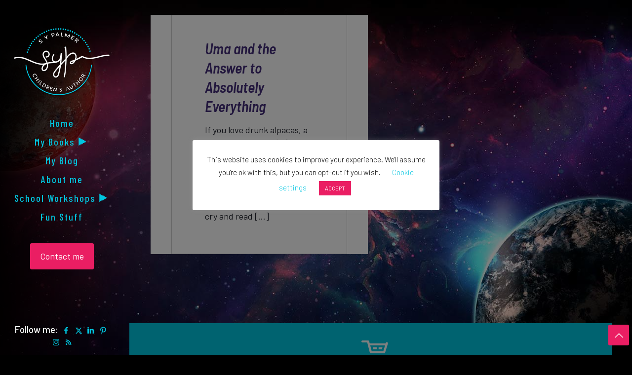

--- FILE ---
content_type: text/html; charset=UTF-8
request_url: https://sypalmer.com/reviews/genres/adventure/
body_size: 32202
content:
<!DOCTYPE html>
<html lang="en-GB" prefix="og: https://ogp.me/ns#" class="no-js " itemscope itemtype="https://schema.org/WebPage" >

<head>

<meta charset="UTF-8" />
<link rel="alternate" hreflang="en-GB" href="https://sypalmer.com/reviews/genres/adventure/"/>
<meta name="format-detection" content="telephone=no">
<meta name="viewport" content="width=device-width, initial-scale=1" />
<link rel="shortcut icon" href="https://sypalmer.com/wp-content/uploads/sites/11/2019/11/favicon.png" type="image/x-icon" />
<link rel="apple-touch-icon" href="https://sypalmer.com/wp-content/uploads/sites/11/2019/11/favicon.png" />
<meta name="theme-color" content="#ffffff" media="(prefers-color-scheme: light)">
<meta name="theme-color" content="#ffffff" media="(prefers-color-scheme: dark)">

<!-- Search Engine Optimization by Rank Math - https://rankmath.com/ -->
<title>Adventure Archives &mdash; S Y Palmer</title>
<meta name="robots" content="follow, index, max-snippet:-1, max-video-preview:-1, max-image-preview:large"/>
<link rel="canonical" href="https://sypalmer.com/reviews/genres/adventure/" />
<meta property="og:locale" content="en_GB" />
<meta property="og:type" content="article" />
<meta property="og:title" content="Adventure Archives &mdash; S Y Palmer" />
<meta property="og:url" content="https://sypalmer.com/reviews/genres/adventure/" />
<meta property="og:site_name" content="S Y Palmer" />
<meta property="article:publisher" content="https://www.facebook.com/SueYPalmer/" />
<meta property="og:image" content="https://sypalmer.com/wp-content/uploads/sites/11/2020/06/S-Y-PALMER.jpg" />
<meta property="og:image:secure_url" content="https://sypalmer.com/wp-content/uploads/sites/11/2020/06/S-Y-PALMER.jpg" />
<meta property="og:image:width" content="1200" />
<meta property="og:image:height" content="630" />
<meta property="og:image:alt" content="S Y PALMER" />
<meta property="og:image:type" content="image/jpeg" />
<meta name="twitter:card" content="summary_large_image" />
<meta name="twitter:title" content="Adventure Archives &mdash; S Y Palmer" />
<meta name="twitter:site" content="@https://twitter.com/sueypalmer" />
<meta name="twitter:image" content="https://sypalmer.com/wp-content/uploads/sites/11/2020/06/S-Y-PALMER.jpg" />
<script type="application/ld+json" class="rank-math-schema">{"@context":"https://schema.org","@graph":[{"@type":"Person","@id":"https://sypalmer.com/#person","name":"S Y Palmer","sameAs":["https://www.facebook.com/SueYPalmer/","https://twitter.com/https://twitter.com/sueypalmer"],"image":{"@type":"ImageObject","@id":"https://sypalmer.com/#logo","url":"https://sypalmer.com/wp-content/uploads/sites/11/2019/11/Logo-sue-palmer-retina400.png","contentUrl":"https://sypalmer.com/wp-content/uploads/sites/11/2019/11/Logo-sue-palmer-retina400.png","caption":"S Y Palmer","inLanguage":"en-GB","width":"400","height":"300"}},{"@type":"WebSite","@id":"https://sypalmer.com/#website","url":"https://sypalmer.com","name":"S Y Palmer","publisher":{"@id":"https://sypalmer.com/#person"},"inLanguage":"en-GB"},{"@type":"CollectionPage","@id":"https://sypalmer.com/reviews/genres/adventure/#webpage","url":"https://sypalmer.com/reviews/genres/adventure/","name":"Adventure Archives &mdash; S Y Palmer","isPartOf":{"@id":"https://sypalmer.com/#website"},"inLanguage":"en-GB"}]}</script>
<!-- /Rank Math WordPress SEO plugin -->

<link rel='dns-prefetch' href='//fonts.googleapis.com' />
<link rel="alternate" type="application/rss+xml" title="S Y Palmer &raquo; Feed" href="https://sypalmer.com/feed/" />
<link rel="alternate" type="application/rss+xml" title="S Y Palmer &raquo; Comments Feed" href="https://sypalmer.com/comments/feed/" />
<link rel="alternate" type="application/rss+xml" title="S Y Palmer &raquo; adventure Genre Feed" href="https://sypalmer.com/reviews/genres/adventure/feed/" />
<style id='wp-img-auto-sizes-contain-inline-css' type='text/css'>
img:is([sizes=auto i],[sizes^="auto," i]){contain-intrinsic-size:3000px 1500px}
/*# sourceURL=wp-img-auto-sizes-contain-inline-css */
</style>
<style id='wp-emoji-styles-inline-css' type='text/css'>

	img.wp-smiley, img.emoji {
		display: inline !important;
		border: none !important;
		box-shadow: none !important;
		height: 1em !important;
		width: 1em !important;
		margin: 0 0.07em !important;
		vertical-align: -0.1em !important;
		background: none !important;
		padding: 0 !important;
	}
/*# sourceURL=wp-emoji-styles-inline-css */
</style>
<style id='classic-theme-styles-inline-css' type='text/css'>
/*! This file is auto-generated */
.wp-block-button__link{color:#fff;background-color:#32373c;border-radius:9999px;box-shadow:none;text-decoration:none;padding:calc(.667em + 2px) calc(1.333em + 2px);font-size:1.125em}.wp-block-file__button{background:#32373c;color:#fff;text-decoration:none}
/*# sourceURL=/wp-includes/css/classic-themes.min.css */
</style>
<link rel='stylesheet' id='cookie-law-info-css' href='https://sypalmer.com/wp-content/plugins/cookie-law-info/legacy/public/css/cookie-law-info-public.css' type='text/css' media='all' />
<link rel='stylesheet' id='cookie-law-info-gdpr-css' href='https://sypalmer.com/wp-content/plugins/cookie-law-info/legacy/public/css/cookie-law-info-gdpr.css' type='text/css' media='all' />
<link rel='stylesheet' id='rcno-default-style-css' href='https://sypalmer.com/wp-content/plugins/recencio-book-reviews/public/templates/rcno_default/default-style.css' type='text/css' media='all' />
<link rel='stylesheet' id='recencio-book-reviews-css' href='https://sypalmer.com/wp-content/plugins/recencio-book-reviews/public/css/rcno-reviews-public.css' type='text/css' media='all' />
<style id='recencio-book-reviews-inline-css' type='text/css'>

				.rcno-admin-rating span {
				    color: rgba(255, 235, 59, 1)
				}
			.rcno-isotope-grid-item .rcno-admin-rating .jq-star {
	width: 10px;
}
					ul.rcno-taxlist-book-covers {
					    display: flex;
					    justify-content: flex-start;
					    flex-wrap: wrap;
					    list-style: none;
					}
					ul.rcno-taxlist-book-covers li {
					    flex: 0 1 85px;
					    margin: 0 10px 10px 0;
					}
					ul.rcno-taxlist-book-covers p {
					    display: none;
					}
				
/*# sourceURL=recencio-book-reviews-inline-css */
</style>
<link rel='stylesheet' id='eeb-css-frontend-css' href='https://sypalmer.com/wp-content/plugins/email-encoder-bundle/assets/css/style.css' type='text/css' media='all' />
<link rel='stylesheet' id='mfn-be-css' href='https://sypalmer.com/wp-content/themes/betheme/css/be.css' type='text/css' media='all' />
<link rel='stylesheet' id='mfn-animations-css' href='https://sypalmer.com/wp-content/themes/betheme/assets/animations/animations.min.css' type='text/css' media='all' />
<link rel='stylesheet' id='mfn-font-awesome-css' href='https://sypalmer.com/wp-content/themes/betheme/fonts/fontawesome/fontawesome.css' type='text/css' media='all' />
<link rel='stylesheet' id='mfn-responsive-css' href='https://sypalmer.com/wp-content/themes/betheme/css/responsive.css' type='text/css' media='all' />
<link rel='stylesheet' id='mfn-fonts-css' href='https://fonts.googleapis.com/css?family=Barlow%3A1%2C300%2C300italic%2C400%2C400italic%2C500%2C500italic%2C600%2C600italic%2C700%2C700italic%7CBarlow+Condensed%3A1%2C300%2C300italic%2C400%2C400italic%2C500%2C500italic%2C600%2C600italic%2C700%2C700italic%7CBarlow+Semi+Condensed%3A1%2C300%2C300italic%2C400%2C400italic%2C500%2C500italic%2C600%2C600italic%2C700%2C700italic&#038;display=swap&#038;ver=45425e6efe09b255304e40275095b913' type='text/css' media='all' />
<style id='wcw-inlinecss-inline-css' type='text/css'>
 .widget_wpcategorieswidget ul.children{display:none;} .widget_wp_categories_widget{background:#fff; position:relative;}.widget_wp_categories_widget h2,.widget_wpcategorieswidget h2{color:#4a5f6d;font-size:20px;font-weight:400;margin:0 0 25px;line-height:24px;text-transform:uppercase}.widget_wp_categories_widget ul li,.widget_wpcategorieswidget ul li{font-size: 16px; margin: 0px; border-bottom: 1px dashed #f0f0f0; position: relative; list-style-type: none; line-height: 35px;}.widget_wp_categories_widget ul li:last-child,.widget_wpcategorieswidget ul li:last-child{border:none;}.widget_wp_categories_widget ul li a,.widget_wpcategorieswidget ul li a{display:inline-block;color:#007acc;transition:all .5s ease;-webkit-transition:all .5s ease;-ms-transition:all .5s ease;-moz-transition:all .5s ease;text-decoration:none;}.widget_wp_categories_widget ul li a:hover,.widget_wp_categories_widget ul li.active-cat a,.widget_wp_categories_widget ul li.active-cat span.post-count,.widget_wpcategorieswidget ul li a:hover,.widget_wpcategorieswidget ul li.active-cat a,.widget_wpcategorieswidget ul li.active-cat span.post-count{color:#ee546c}.widget_wp_categories_widget ul li span.post-count,.widget_wpcategorieswidget ul li span.post-count{height: 30px; min-width: 35px; text-align: center; background: #fff; color: #605f5f; border-radius: 5px; box-shadow: inset 2px 1px 3px rgba(0, 122, 204,.1); top: 0px; float: right; margin-top: 2px;}li.cat-item.cat-have-child > span.post-count{float:inherit;}li.cat-item.cat-item-7.cat-have-child { background: #f8f9fa; }li.cat-item.cat-have-child > span.post-count:before { content: "("; }li.cat-item.cat-have-child > span.post-count:after { content: ")"; }.cat-have-child.open-m-menu ul.children li { border-top: 1px solid #d8d8d8;border-bottom:none;}li.cat-item.cat-have-child:after{ position: absolute; right: 8px; top: 8px; background-image: url([data-uri]); content: ""; width: 18px; height: 18px;transform: rotate(270deg);}ul.children li.cat-item.cat-have-child:after{content:"";background-image: none;}.cat-have-child ul.children {display: none; z-index: 9; width: auto; position: relative; margin: 0px; padding: 0px; margin-top: 0px; padding-top: 10px; padding-bottom: 10px; list-style: none; text-align: left; background:  #f8f9fa; padding-left: 5px;}.widget_wp_categories_widget ul li ul.children li,.widget_wpcategorieswidget ul li ul.children li { border-bottom: 1px solid #fff; padding-right: 5px; }.cat-have-child.open-m-menu ul.children{display:block;}li.cat-item.cat-have-child.open-m-menu:after{transform: rotate(0deg);}.widget_wp_categories_widget > li.product_cat,.widget_wpcategorieswidget > li.product_cat {list-style: none;}.widget_wp_categories_widget > ul,.widget_wpcategorieswidget > ul {padding: 0px;}.widget_wp_categories_widget > ul li ul ,.widget_wpcategorieswidget > ul li ul {padding-left: 15px;} .wcwpro-list{padding: 0 15px;}
/*# sourceURL=wcw-inlinecss-inline-css */
</style>
<style id='mfn-dynamic-inline-css' type='text/css'>
@font-face{font-family:"Another Typewriter";src:url("https://sypalmer.com/wp-content/uploads/sites/11/2019/11/atwriter-webfont.woff") format("woff");font-weight:normal;font-style:normal;font-display:swap}@font-face{font-family:"Aquifier";src:url("https://sypalmer.com/wp-content/uploads/sites/11/2019/11/aquifer-webfont.woff") format("woff");font-weight:normal;font-style:normal;font-display:swap}
html{background-image:url(https://sypalmer.com/wp-content/uploads/sites/11/2019/11/home-page-banner-blog-articles.jpg);background-repeat:no-repeat;background-position:center top;background-attachment:fixed}body:not(.template-slider) #Header_wrapper{background-image:url(https://sypalmer.com/wp-content/uploads/sites/11/2019/11/home-page-banner-blog-articles.jpg);background-repeat:no-repeat;background-position:center top}
html{background-color:#000000}#Wrapper,#Content,.mfn-popup .mfn-popup-content,.mfn-off-canvas-sidebar .mfn-off-canvas-content-wrapper,.mfn-cart-holder,.mfn-header-login,#Top_bar .search_wrapper,#Top_bar .top_bar_right .mfn-live-search-box,.column_livesearch .mfn-live-search-wrapper,.column_livesearch .mfn-live-search-box{background-color:#ffffff}.layout-boxed.mfn-bebuilder-header.mfn-ui #Wrapper .mfn-only-sample-content{background-color:#ffffff}body:not(.template-slider) #Header{min-height:0px}body.header-below:not(.template-slider) #Header{padding-top:0px}#Footer .widgets_wrapper{padding:70px 0}.has-search-overlay.search-overlay-opened #search-overlay{background-color:rgba(0,0,0,0.6)}.elementor-page.elementor-default #Content .the_content .section_wrapper{max-width:100%}.elementor-page.elementor-default #Content .section.the_content{width:100%}.elementor-page.elementor-default #Content .section_wrapper .the_content_wrapper{margin-left:0;margin-right:0;width:100%}body,span.date_label,.timeline_items li h3 span,input[type="date"],input[type="text"],input[type="password"],input[type="tel"],input[type="email"],input[type="url"],textarea,select,.offer_li .title h3,.mfn-menu-item-megamenu{font-family:"Barlow",-apple-system,BlinkMacSystemFont,"Segoe UI",Roboto,Oxygen-Sans,Ubuntu,Cantarell,"Helvetica Neue",sans-serif}.lead,.big{font-family:"Barlow",-apple-system,BlinkMacSystemFont,"Segoe UI",Roboto,Oxygen-Sans,Ubuntu,Cantarell,"Helvetica Neue",sans-serif}#menu > ul > li > a,#overlay-menu ul li a{font-family:"Barlow Condensed",-apple-system,BlinkMacSystemFont,"Segoe UI",Roboto,Oxygen-Sans,Ubuntu,Cantarell,"Helvetica Neue",sans-serif}#Subheader .title{font-family:"Barlow Semi Condensed",-apple-system,BlinkMacSystemFont,"Segoe UI",Roboto,Oxygen-Sans,Ubuntu,Cantarell,"Helvetica Neue",sans-serif}h1,h2,h3,h4,.text-logo #logo{font-family:"Barlow Semi Condensed",-apple-system,BlinkMacSystemFont,"Segoe UI",Roboto,Oxygen-Sans,Ubuntu,Cantarell,"Helvetica Neue",sans-serif}h5,h6{font-family:"Barlow Semi Condensed",-apple-system,BlinkMacSystemFont,"Segoe UI",Roboto,Oxygen-Sans,Ubuntu,Cantarell,"Helvetica Neue",sans-serif}blockquote{font-family:"Another Typewriter",-apple-system,BlinkMacSystemFont,"Segoe UI",Roboto,Oxygen-Sans,Ubuntu,Cantarell,"Helvetica Neue",sans-serif}.chart_box .chart .num,.counter .desc_wrapper .number-wrapper,.how_it_works .image .number,.pricing-box .plan-header .price,.quick_fact .number-wrapper,.woocommerce .product div.entry-summary .price{font-family:"Aquifier",-apple-system,BlinkMacSystemFont,"Segoe UI",Roboto,Oxygen-Sans,Ubuntu,Cantarell,"Helvetica Neue",sans-serif}body,.mfn-menu-item-megamenu{font-size:18px;line-height:25px;font-weight:400;letter-spacing:0px}.lead,.big{font-size:20px;line-height:26px;font-weight:500;letter-spacing:1px;font-style:italic}#menu > ul > li > a,#overlay-menu ul li a{font-size:20px;font-weight:500;letter-spacing:2px}#overlay-menu ul li a{line-height:30px}#Subheader .title{font-size:36px;line-height:50px;font-weight:600;letter-spacing:1px;font-style:italic}h1,.text-logo #logo{font-size:42px;line-height:54px;font-weight:600;letter-spacing:1px;font-style:italic}h2{font-size:30px;line-height:38px;font-weight:600;letter-spacing:0px;font-style:italic}h3,.woocommerce ul.products li.product h3,.woocommerce #customer_login h2{font-size:24px;line-height:31px;font-weight:600;letter-spacing:0px;font-style:italic}h4,.woocommerce .woocommerce-order-details__title,.woocommerce .wc-bacs-bank-details-heading,.woocommerce .woocommerce-customer-details h2{font-size:20px;line-height:26px;font-weight:400;letter-spacing:0px}h5{font-size:18px;line-height:27px;font-weight:400;letter-spacing:0px}h6{font-size:16px;line-height:25px;font-weight:400;letter-spacing:0px}#Intro .intro-title{font-size:30px;line-height:38px;font-weight:600;letter-spacing:1px}@media only screen and (min-width:768px) and (max-width:959px){body,.mfn-menu-item-megamenu{font-size:15px;line-height:21px;font-weight:400;letter-spacing:0px}.lead,.big{font-size:17px;line-height:22px;font-weight:500;letter-spacing:1px;font-style:italic}#menu > ul > li > a,#overlay-menu ul li a{font-size:17px;font-weight:500;letter-spacing:2px}#overlay-menu ul li a{line-height:25.5px}#Subheader .title{font-size:31px;line-height:43px;font-weight:600;letter-spacing:1px;font-style:italic}h1,.text-logo #logo{font-size:36px;line-height:46px;font-weight:600;letter-spacing:1px;font-style:italic}h2{font-size:26px;line-height:32px;font-weight:600;letter-spacing:0px;font-style:italic}h3,.woocommerce ul.products li.product h3,.woocommerce #customer_login h2{font-size:20px;line-height:26px;font-weight:600;letter-spacing:0px;font-style:italic}h4,.woocommerce .woocommerce-order-details__title,.woocommerce .wc-bacs-bank-details-heading,.woocommerce .woocommerce-customer-details h2{font-size:17px;line-height:22px;font-weight:400;letter-spacing:0px}h5{font-size:15px;line-height:23px;font-weight:400;letter-spacing:0px}h6{font-size:14px;line-height:21px;font-weight:400;letter-spacing:0px}#Intro .intro-title{font-size:26px;line-height:32px;font-weight:600;letter-spacing:1px}blockquote{font-size:15px}.chart_box .chart .num{font-size:45px;line-height:45px}.counter .desc_wrapper .number-wrapper{font-size:45px;line-height:45px}.counter .desc_wrapper .title{font-size:14px;line-height:18px}.faq .question .title{font-size:14px}.fancy_heading .title{font-size:38px;line-height:38px}.offer .offer_li .desc_wrapper .title h3{font-size:32px;line-height:32px}.offer_thumb_ul li.offer_thumb_li .desc_wrapper .title h3{font-size:32px;line-height:32px}.pricing-box .plan-header h2{font-size:27px;line-height:27px}.pricing-box .plan-header .price > span{font-size:40px;line-height:40px}.pricing-box .plan-header .price sup.currency{font-size:18px;line-height:18px}.pricing-box .plan-header .price sup.period{font-size:14px;line-height:14px}.quick_fact .number-wrapper{font-size:80px;line-height:80px}.trailer_box .desc h2{font-size:27px;line-height:27px}.widget > h3{font-size:17px;line-height:20px}}@media only screen and (min-width:480px) and (max-width:767px){body,.mfn-menu-item-megamenu{font-size:14px;line-height:19px;font-weight:400;letter-spacing:0px}.lead,.big{font-size:15px;line-height:20px;font-weight:500;letter-spacing:1px;font-style:italic}#menu > ul > li > a,#overlay-menu ul li a{font-size:15px;font-weight:500;letter-spacing:2px}#overlay-menu ul li a{line-height:22.5px}#Subheader .title{font-size:27px;line-height:38px;font-weight:600;letter-spacing:1px;font-style:italic}h1,.text-logo #logo{font-size:32px;line-height:41px;font-weight:600;letter-spacing:1px;font-style:italic}h2{font-size:23px;line-height:29px;font-weight:600;letter-spacing:0px;font-style:italic}h3,.woocommerce ul.products li.product h3,.woocommerce #customer_login h2{font-size:18px;line-height:23px;font-weight:600;letter-spacing:0px;font-style:italic}h4,.woocommerce .woocommerce-order-details__title,.woocommerce .wc-bacs-bank-details-heading,.woocommerce .woocommerce-customer-details h2{font-size:15px;line-height:20px;font-weight:400;letter-spacing:0px}h5{font-size:14px;line-height:20px;font-weight:400;letter-spacing:0px}h6{font-size:13px;line-height:19px;font-weight:400;letter-spacing:0px}#Intro .intro-title{font-size:23px;line-height:29px;font-weight:600;letter-spacing:1px}blockquote{font-size:14px}.chart_box .chart .num{font-size:40px;line-height:40px}.counter .desc_wrapper .number-wrapper{font-size:40px;line-height:40px}.counter .desc_wrapper .title{font-size:13px;line-height:16px}.faq .question .title{font-size:13px}.fancy_heading .title{font-size:34px;line-height:34px}.offer .offer_li .desc_wrapper .title h3{font-size:28px;line-height:28px}.offer_thumb_ul li.offer_thumb_li .desc_wrapper .title h3{font-size:28px;line-height:28px}.pricing-box .plan-header h2{font-size:24px;line-height:24px}.pricing-box .plan-header .price > span{font-size:34px;line-height:34px}.pricing-box .plan-header .price sup.currency{font-size:16px;line-height:16px}.pricing-box .plan-header .price sup.period{font-size:13px;line-height:13px}.quick_fact .number-wrapper{font-size:70px;line-height:70px}.trailer_box .desc h2{font-size:24px;line-height:24px}.widget > h3{font-size:16px;line-height:19px}}@media only screen and (max-width:479px){body,.mfn-menu-item-megamenu{font-size:13px;line-height:19px;font-weight:400;letter-spacing:0px}.lead,.big{font-size:13px;line-height:19px;font-weight:500;letter-spacing:1px;font-style:italic}#menu > ul > li > a,#overlay-menu ul li a{font-size:13px;font-weight:500;letter-spacing:1px}#overlay-menu ul li a{line-height:19.5px}#Subheader .title{font-size:22px;line-height:30px;font-weight:600;letter-spacing:1px;font-style:italic}h1,.text-logo #logo{font-size:25px;line-height:32px;font-weight:600;letter-spacing:1px;font-style:italic}h2{font-size:18px;line-height:23px;font-weight:600;letter-spacing:0px;font-style:italic}h3,.woocommerce ul.products li.product h3,.woocommerce #customer_login h2{font-size:14px;line-height:19px;font-weight:600;letter-spacing:0px;font-style:italic}h4,.woocommerce .woocommerce-order-details__title,.woocommerce .wc-bacs-bank-details-heading,.woocommerce .woocommerce-customer-details h2{font-size:13px;line-height:19px;font-weight:400;letter-spacing:0px}h5{font-size:13px;line-height:19px;font-weight:400;letter-spacing:0px}h6{font-size:13px;line-height:19px;font-weight:400;letter-spacing:0px}#Intro .intro-title{font-size:18px;line-height:23px;font-weight:600;letter-spacing:1px}blockquote{font-size:13px}.chart_box .chart .num{font-size:35px;line-height:35px}.counter .desc_wrapper .number-wrapper{font-size:35px;line-height:35px}.counter .desc_wrapper .title{font-size:13px;line-height:26px}.faq .question .title{font-size:13px}.fancy_heading .title{font-size:30px;line-height:30px}.offer .offer_li .desc_wrapper .title h3{font-size:26px;line-height:26px}.offer_thumb_ul li.offer_thumb_li .desc_wrapper .title h3{font-size:26px;line-height:26px}.pricing-box .plan-header h2{font-size:21px;line-height:21px}.pricing-box .plan-header .price > span{font-size:32px;line-height:32px}.pricing-box .plan-header .price sup.currency{font-size:14px;line-height:14px}.pricing-box .plan-header .price sup.period{font-size:13px;line-height:13px}.quick_fact .number-wrapper{font-size:60px;line-height:60px}.trailer_box .desc h2{font-size:21px;line-height:21px}.widget > h3{font-size:15px;line-height:18px}}.with_aside .sidebar.columns{width:26%}.with_aside .sections_group{width:74%}.aside_both .sidebar.columns{width:21%}.aside_both .sidebar.sidebar-1{margin-left:-79%}.aside_both .sections_group{width:58%;margin-left:21%}@media only screen and (min-width:1240px){#Wrapper,.with_aside .content_wrapper{max-width:1240px}body.layout-boxed.mfn-header-scrolled .mfn-header-tmpl.mfn-sticky-layout-width{max-width:1240px;left:0;right:0;margin-left:auto;margin-right:auto}body.layout-boxed:not(.mfn-header-scrolled) .mfn-header-tmpl.mfn-header-layout-width,body.layout-boxed .mfn-header-tmpl.mfn-header-layout-width:not(.mfn-hasSticky){max-width:1240px;left:0;right:0;margin-left:auto;margin-right:auto}body.layout-boxed.mfn-bebuilder-header.mfn-ui .mfn-only-sample-content{max-width:1240px;margin-left:auto;margin-right:auto}.section_wrapper,.container{max-width:1220px}.layout-boxed.header-boxed #Top_bar.is-sticky{max-width:1240px}}@media only screen and (max-width:767px){#Wrapper{max-width:calc(100% - 67px)}.content_wrapper .section_wrapper,.container,.four.columns .widget-area{max-width:550px !important;padding-left:33px;padding-right:33px}}body{--mfn-button-font-family:inherit;--mfn-button-font-size:18px;--mfn-button-font-weight:400;--mfn-button-font-style:inherit;--mfn-button-letter-spacing:0px;--mfn-button-padding:16px 20px 16px 20px;--mfn-button-border-width:0;--mfn-button-border-radius:;--mfn-button-gap:10px;--mfn-button-transition:0.2s;--mfn-button-color:#ffffff;--mfn-button-color-hover:#ffffff;--mfn-button-bg:#ea1e63;--mfn-button-bg-hover:#dd1156;--mfn-button-border-color:transparent;--mfn-button-border-color-hover:transparent;--mfn-button-icon-color:#ffffff;--mfn-button-icon-color-hover:#ffffff;--mfn-button-box-shadow:unset;--mfn-button-theme-color:#ffffff;--mfn-button-theme-color-hover:#ffffff;--mfn-button-theme-bg:#442e79;--mfn-button-theme-bg-hover:#37216c;--mfn-button-theme-border-color:transparent;--mfn-button-theme-border-color-hover:transparent;--mfn-button-theme-icon-color:#ffffff;--mfn-button-theme-icon-color-hover:#ffffff;--mfn-button-theme-box-shadow:unset;--mfn-button-shop-color:#ffffff;--mfn-button-shop-color-hover:#ffffff;--mfn-button-shop-bg:#442e79;--mfn-button-shop-bg-hover:#37216c;--mfn-button-shop-border-color:transparent;--mfn-button-shop-border-color-hover:transparent;--mfn-button-shop-icon-color:#626262;--mfn-button-shop-icon-color-hover:#626262;--mfn-button-shop-box-shadow:unset;--mfn-button-action-color:#ffffff;--mfn-button-action-color-hover:#ffffff;--mfn-button-action-bg:#ea1e63;--mfn-button-action-bg-hover:#dd1156;--mfn-button-action-border-color:transparent;--mfn-button-action-border-color-hover:transparent;--mfn-button-action-icon-color:#626262;--mfn-button-action-icon-color-hover:#626262;--mfn-button-action-box-shadow:unset;--mfn-product-list-gallery-slider-arrow-bg:#fff;--mfn-product-list-gallery-slider-arrow-bg-hover:#fff;--mfn-product-list-gallery-slider-arrow-color:#000;--mfn-product-list-gallery-slider-arrow-color-hover:#000;--mfn-product-list-gallery-slider-dots-bg:rgba(0,0,0,0.3);--mfn-product-list-gallery-slider-dots-bg-active:#000;--mfn-product-list-gallery-slider-padination-bg:transparent;--mfn-product-list-gallery-slider-dots-size:8px;--mfn-product-list-gallery-slider-nav-border-radius:0px;--mfn-product-list-gallery-slider-nav-offset:0px;--mfn-product-list-gallery-slider-dots-gap:5px}@media only screen and (max-width:959px){body{}}@media only screen and (max-width:768px){body{}}.mfn-cookies,.mfn-cookies-reopen{--mfn-gdpr2-container-text-color:#626262;--mfn-gdpr2-container-strong-color:#07070a;--mfn-gdpr2-container-bg:#ffffff;--mfn-gdpr2-container-overlay:rgba(25,37,48,0.6);--mfn-gdpr2-details-box-bg:#fbfbfb;--mfn-gdpr2-details-switch-bg:#00032a;--mfn-gdpr2-details-switch-bg-active:#5acb65;--mfn-gdpr2-tabs-text-color:#07070a;--mfn-gdpr2-tabs-text-color-active:#0089f7;--mfn-gdpr2-tabs-border:rgba(8,8,14,0.1);--mfn-gdpr2-buttons-box-bg:#fbfbfb;--mfn-gdpr2-reopen-background:#ffffff;--mfn-gdpr2-reopen-color:#222222;--mfn-gdpr2-reopen-box-shadow:0 15px 30px 0 rgba(1,7,39,.13)}#Top_bar #logo,.header-fixed #Top_bar #logo,.header-plain #Top_bar #logo,.header-transparent #Top_bar #logo{height:200px;line-height:200px;padding:50px 0}.logo-overflow #Top_bar:not(.is-sticky) .logo{height:300px}#Top_bar .menu > li > a{padding:120px 0}.menu-highlight:not(.header-creative) #Top_bar .menu > li > a{margin:125px 0}.header-plain:not(.menu-highlight) #Top_bar .menu > li > a span:not(.description){line-height:300px}.header-fixed #Top_bar .menu > li > a{padding:135px 0}@media only screen and (max-width:767px){.mobile-header-mini #Top_bar #logo{height:50px!important;line-height:50px!important;margin:5px 0}}#Top_bar #logo img.svg{width:100px}.image_frame,.wp-caption{border-width:0px}.alert{border-radius:0px}#Top_bar .top_bar_right .top-bar-right-input input{width:200px}.mfn-live-search-box .mfn-live-search-list{max-height:300px}input[type="date"],input[type="email"],input[type="number"],input[type="password"],input[type="search"],input[type="tel"],input[type="text"],input[type="url"],select,textarea,.woocommerce .quantity input.qty{border-width:1;box-shadow:unset;resize:none}.select2-container--default .select2-selection--single,.select2-dropdown,.select2-container--default.select2-container--open .select2-selection--single{border-width:1}#Side_slide{right:-250px;width:250px}#Side_slide.left{left:-250px}.blog-teaser li .desc-wrapper .desc{background-position-y:-1px}.mfn-free-delivery-info{--mfn-free-delivery-bar:#442e79;--mfn-free-delivery-bg:rgba(0,0,0,0.1);--mfn-free-delivery-achieved:#442e79}#back_to_top{background-color:#ea1e63}#back_to_top i{color:#ffffff}.mfn-product-list-gallery-slider .mfn-product-list-gallery-slider-arrow{display:flex}@media only screen and ( max-width:767px ){}@media only screen and (min-width:1239px){body:not(.header-simple) #Top_bar #menu{display:block!important}.tr-menu #Top_bar #menu{background:none!important}#Top_bar .menu > li > ul.mfn-megamenu > li{float:left}#Top_bar .menu > li > ul.mfn-megamenu > li.mfn-megamenu-cols-1{width:100%}#Top_bar .menu > li > ul.mfn-megamenu > li.mfn-megamenu-cols-2{width:50%}#Top_bar .menu > li > ul.mfn-megamenu > li.mfn-megamenu-cols-3{width:33.33%}#Top_bar .menu > li > ul.mfn-megamenu > li.mfn-megamenu-cols-4{width:25%}#Top_bar .menu > li > ul.mfn-megamenu > li.mfn-megamenu-cols-5{width:20%}#Top_bar .menu > li > ul.mfn-megamenu > li.mfn-megamenu-cols-6{width:16.66%}#Top_bar .menu > li > ul.mfn-megamenu > li > ul{display:block!important;position:inherit;left:auto;top:auto;border-width:0 1px 0 0}#Top_bar .menu > li > ul.mfn-megamenu > li:last-child > ul{border:0}#Top_bar .menu > li > ul.mfn-megamenu > li > ul li{width:auto}#Top_bar .menu > li > ul.mfn-megamenu a.mfn-megamenu-title{text-transform:uppercase;font-weight:400;background:none}#Top_bar .menu > li > ul.mfn-megamenu a .menu-arrow{display:none}.menuo-right #Top_bar .menu > li > ul.mfn-megamenu{left:0;width:98%!important;margin:0 1%;padding:20px 0}.menuo-right #Top_bar .menu > li > ul.mfn-megamenu-bg{box-sizing:border-box}#Top_bar .menu > li > ul.mfn-megamenu-bg{padding:20px 166px 20px 20px;background-repeat:no-repeat;background-position:right bottom}.rtl #Top_bar .menu > li > ul.mfn-megamenu-bg{padding-left:166px;padding-right:20px;background-position:left bottom}#Top_bar .menu > li > ul.mfn-megamenu-bg > li{background:none}#Top_bar .menu > li > ul.mfn-megamenu-bg > li a{border:none}#Top_bar .menu > li > ul.mfn-megamenu-bg > li > ul{background:none!important;-webkit-box-shadow:0 0 0 0;-moz-box-shadow:0 0 0 0;box-shadow:0 0 0 0}.mm-vertical #Top_bar .container{position:relative}.mm-vertical #Top_bar .top_bar_left{position:static}.mm-vertical #Top_bar .menu > li ul{box-shadow:0 0 0 0 transparent!important;background-image:none}.mm-vertical #Top_bar .menu > li > ul.mfn-megamenu{padding:20px 0}.mm-vertical.header-plain #Top_bar .menu > li > ul.mfn-megamenu{width:100%!important;margin:0}.mm-vertical #Top_bar .menu > li > ul.mfn-megamenu > li{display:table-cell;float:none!important;width:10%;padding:0 15px;border-right:1px solid rgba(0,0,0,0.05)}.mm-vertical #Top_bar .menu > li > ul.mfn-megamenu > li:last-child{border-right-width:0}.mm-vertical #Top_bar .menu > li > ul.mfn-megamenu > li.hide-border{border-right-width:0}.mm-vertical #Top_bar .menu > li > ul.mfn-megamenu > li a{border-bottom-width:0;padding:9px 15px;line-height:120%}.mm-vertical #Top_bar .menu > li > ul.mfn-megamenu a.mfn-megamenu-title{font-weight:700}.rtl .mm-vertical #Top_bar .menu > li > ul.mfn-megamenu > li:first-child{border-right-width:0}.rtl .mm-vertical #Top_bar .menu > li > ul.mfn-megamenu > li:last-child{border-right-width:1px}body.header-shop #Top_bar #menu{display:flex!important;background-color:transparent}.header-shop #Top_bar.is-sticky .top_bar_row_second{display:none}.header-plain:not(.menuo-right) #Header .top_bar_left{width:auto!important}.header-stack.header-center #Top_bar #menu{display:inline-block!important}.header-simple #Top_bar #menu{display:none;height:auto;width:300px;bottom:auto;top:100%;right:1px;position:absolute;margin:0}.header-simple #Header a.responsive-menu-toggle{display:block;right:10px}.header-simple #Top_bar #menu > ul{width:100%;float:left}.header-simple #Top_bar #menu ul li{width:100%;padding-bottom:0;border-right:0;position:relative}.header-simple #Top_bar #menu ul li a{padding:0 20px;margin:0;display:block;height:auto;line-height:normal;border:none}.header-simple #Top_bar #menu ul li a:not(.menu-toggle):after{display:none}.header-simple #Top_bar #menu ul li a span{border:none;line-height:44px;display:inline;padding:0}.header-simple #Top_bar #menu ul li.submenu .menu-toggle{display:block;position:absolute;right:0;top:0;width:44px;height:44px;line-height:44px;font-size:30px;font-weight:300;text-align:center;cursor:pointer;color:#444;opacity:0.33;transform:unset}.header-simple #Top_bar #menu ul li.submenu .menu-toggle:after{content:"+";position:static}.header-simple #Top_bar #menu ul li.hover > .menu-toggle:after{content:"-"}.header-simple #Top_bar #menu ul li.hover a{border-bottom:0}.header-simple #Top_bar #menu ul.mfn-megamenu li .menu-toggle{display:none}.header-simple #Top_bar #menu ul li ul{position:relative!important;left:0!important;top:0;padding:0;margin:0!important;width:auto!important;background-image:none}.header-simple #Top_bar #menu ul li ul li{width:100%!important;display:block;padding:0}.header-simple #Top_bar #menu ul li ul li a{padding:0 20px 0 30px}.header-simple #Top_bar #menu ul li ul li a .menu-arrow{display:none}.header-simple #Top_bar #menu ul li ul li a span{padding:0}.header-simple #Top_bar #menu ul li ul li a span:after{display:none!important}.header-simple #Top_bar .menu > li > ul.mfn-megamenu a.mfn-megamenu-title{text-transform:uppercase;font-weight:400}.header-simple #Top_bar .menu > li > ul.mfn-megamenu > li > ul{display:block!important;position:inherit;left:auto;top:auto}.header-simple #Top_bar #menu ul li ul li ul{border-left:0!important;padding:0;top:0}.header-simple #Top_bar #menu ul li ul li ul li a{padding:0 20px 0 40px}.rtl.header-simple #Top_bar #menu{left:1px;right:auto}.rtl.header-simple #Top_bar a.responsive-menu-toggle{left:10px;right:auto}.rtl.header-simple #Top_bar #menu ul li.submenu .menu-toggle{left:0;right:auto}.rtl.header-simple #Top_bar #menu ul li ul{left:auto!important;right:0!important}.rtl.header-simple #Top_bar #menu ul li ul li a{padding:0 30px 0 20px}.rtl.header-simple #Top_bar #menu ul li ul li ul li a{padding:0 40px 0 20px}.menu-highlight #Top_bar .menu > li{margin:0 2px}.menu-highlight:not(.header-creative) #Top_bar .menu > li > a{padding:0;-webkit-border-radius:5px;border-radius:5px}.menu-highlight #Top_bar .menu > li > a:after{display:none}.menu-highlight #Top_bar .menu > li > a span:not(.description){line-height:50px}.menu-highlight #Top_bar .menu > li > a span.description{display:none}.menu-highlight.header-stack #Top_bar .menu > li > a{margin:10px 0!important}.menu-highlight.header-stack #Top_bar .menu > li > a span:not(.description){line-height:40px}.menu-highlight.header-simple #Top_bar #menu ul li,.menu-highlight.header-creative #Top_bar #menu ul li{margin:0}.menu-highlight.header-simple #Top_bar #menu ul li > a,.menu-highlight.header-creative #Top_bar #menu ul li > a{-webkit-border-radius:0;border-radius:0}.menu-highlight:not(.header-fixed):not(.header-simple) #Top_bar.is-sticky .menu > li > a{margin:10px 0!important;padding:5px 0!important}.menu-highlight:not(.header-fixed):not(.header-simple) #Top_bar.is-sticky .menu > li > a span{line-height:30px!important}.header-modern.menu-highlight.menuo-right .menu_wrapper{margin-right:20px}.menu-line-below #Top_bar .menu > li > a:not(.menu-toggle):after{top:auto;bottom:-4px}.menu-line-below #Top_bar.is-sticky .menu > li > a:not(.menu-toggle):after{top:auto;bottom:-4px}.menu-line-below-80 #Top_bar:not(.is-sticky) .menu > li > a:not(.menu-toggle):after{height:4px;left:10%;top:50%;margin-top:20px;width:80%}.menu-line-below-80-1 #Top_bar:not(.is-sticky) .menu > li > a:not(.menu-toggle):after{height:1px;left:10%;top:50%;margin-top:20px;width:80%}.menu-link-color #Top_bar .menu > li > a:not(.menu-toggle):after{display:none!important}.menu-arrow-top #Top_bar .menu > li > a:after{background:none repeat scroll 0 0 rgba(0,0,0,0)!important;border-color:#ccc transparent transparent;border-style:solid;border-width:7px 7px 0;display:block;height:0;left:50%;margin-left:-7px;top:0!important;width:0}.menu-arrow-top #Top_bar.is-sticky .menu > li > a:after{top:0!important}.menu-arrow-bottom #Top_bar .menu > li > a:after{background:none!important;border-color:transparent transparent #ccc;border-style:solid;border-width:0 7px 7px;display:block;height:0;left:50%;margin-left:-7px;top:auto;bottom:0;width:0}.menu-arrow-bottom #Top_bar.is-sticky .menu > li > a:after{top:auto;bottom:0}.menuo-no-borders #Top_bar .menu > li > a span{border-width:0!important}.menuo-no-borders #Header_creative #Top_bar .menu > li > a span{border-bottom-width:0}.menuo-no-borders.header-plain #Top_bar a#header_cart,.menuo-no-borders.header-plain #Top_bar a#search_button,.menuo-no-borders.header-plain #Top_bar .wpml-languages,.menuo-no-borders.header-plain #Top_bar a.action_button{border-width:0}.menuo-right #Top_bar .menu_wrapper{float:right}.menuo-right.header-stack:not(.header-center) #Top_bar .menu_wrapper{margin-right:150px}body.header-creative{padding-left:50px}body.header-creative.header-open{padding-left:250px}body.error404,body.under-construction,body.elementor-maintenance-mode,body.template-blank,body.under-construction.header-rtl.header-creative.header-open{padding-left:0!important;padding-right:0!important}.header-creative.footer-fixed #Footer,.header-creative.footer-sliding #Footer,.header-creative.footer-stick #Footer.is-sticky{box-sizing:border-box;padding-left:50px}.header-open.footer-fixed #Footer,.header-open.footer-sliding #Footer,.header-creative.footer-stick #Footer.is-sticky{padding-left:250px}.header-rtl.header-creative.footer-fixed #Footer,.header-rtl.header-creative.footer-sliding #Footer,.header-rtl.header-creative.footer-stick #Footer.is-sticky{padding-left:0;padding-right:50px}.header-rtl.header-open.footer-fixed #Footer,.header-rtl.header-open.footer-sliding #Footer,.header-rtl.header-creative.footer-stick #Footer.is-sticky{padding-right:250px}#Header_creative{background-color:#fff;position:fixed;width:250px;height:100%;left:-200px;top:0;z-index:9002;-webkit-box-shadow:2px 0 4px 2px rgba(0,0,0,.15);box-shadow:2px 0 4px 2px rgba(0,0,0,.15)}#Header_creative .container{width:100%}#Header_creative .creative-wrapper{opacity:0;margin-right:50px}#Header_creative a.creative-menu-toggle{display:block;width:34px;height:34px;line-height:34px;font-size:22px;text-align:center;position:absolute;top:10px;right:8px;border-radius:3px}.admin-bar #Header_creative a.creative-menu-toggle{top:42px}#Header_creative #Top_bar{position:static;width:100%}#Header_creative #Top_bar .top_bar_left{width:100%!important;float:none}#Header_creative #Top_bar .logo{float:none;text-align:center;margin:15px 0}#Header_creative #Top_bar #menu{background-color:transparent}#Header_creative #Top_bar .menu_wrapper{float:none;margin:0 0 30px}#Header_creative #Top_bar .menu > li{width:100%;float:none;position:relative}#Header_creative #Top_bar .menu > li > a{padding:0;text-align:center}#Header_creative #Top_bar .menu > li > a:after{display:none}#Header_creative #Top_bar .menu > li > a span{border-right:0;border-bottom-width:1px;line-height:38px}#Header_creative #Top_bar .menu li ul{left:100%;right:auto;top:0;box-shadow:2px 2px 2px 0 rgba(0,0,0,0.03);-webkit-box-shadow:2px 2px 2px 0 rgba(0,0,0,0.03)}#Header_creative #Top_bar .menu > li > ul.mfn-megamenu{margin:0;width:700px!important}#Header_creative #Top_bar .menu > li > ul.mfn-megamenu > li > ul{left:0}#Header_creative #Top_bar .menu li ul li a{padding-top:9px;padding-bottom:8px}#Header_creative #Top_bar .menu li ul li ul{top:0}#Header_creative #Top_bar .menu > li > a span.description{display:block;font-size:13px;line-height:28px!important;clear:both}.menuo-arrows #Top_bar .menu > li.submenu > a > span:after{content:unset!important}#Header_creative #Top_bar .top_bar_right{width:100%!important;float:left;height:auto;margin-bottom:35px;text-align:center;padding:0 20px;top:0;-webkit-box-sizing:border-box;-moz-box-sizing:border-box;box-sizing:border-box}#Header_creative #Top_bar .top_bar_right:before{content:none}#Header_creative #Top_bar .top_bar_right .top_bar_right_wrapper{flex-wrap:wrap;justify-content:center}#Header_creative #Top_bar .top_bar_right .top-bar-right-icon,#Header_creative #Top_bar .top_bar_right .wpml-languages,#Header_creative #Top_bar .top_bar_right .top-bar-right-button,#Header_creative #Top_bar .top_bar_right .top-bar-right-input{min-height:30px;margin:5px}#Header_creative #Top_bar .search_wrapper{left:100%;top:auto}#Header_creative #Top_bar .banner_wrapper{display:block;text-align:center}#Header_creative #Top_bar .banner_wrapper img{max-width:100%;height:auto;display:inline-block}#Header_creative #Action_bar{display:none;position:absolute;bottom:0;top:auto;clear:both;padding:0 20px;box-sizing:border-box}#Header_creative #Action_bar .contact_details{width:100%;text-align:center;margin-bottom:20px}#Header_creative #Action_bar .contact_details li{padding:0}#Header_creative #Action_bar .social{float:none;text-align:center;padding:5px 0 15px}#Header_creative #Action_bar .social li{margin-bottom:2px}#Header_creative #Action_bar .social-menu{float:none;text-align:center}#Header_creative #Action_bar .social-menu li{border-color:rgba(0,0,0,.1)}#Header_creative .social li a{color:rgba(0,0,0,.5)}#Header_creative .social li a:hover{color:#000}#Header_creative .creative-social{position:absolute;bottom:10px;right:0;width:50px}#Header_creative .creative-social li{display:block;float:none;width:100%;text-align:center;margin-bottom:5px}.header-creative .fixed-nav.fixed-nav-prev{margin-left:50px}.header-creative.header-open .fixed-nav.fixed-nav-prev{margin-left:250px}.menuo-last #Header_creative #Top_bar .menu li.last ul{top:auto;bottom:0}.header-open #Header_creative{left:0}.header-open #Header_creative .creative-wrapper{opacity:1;margin:0!important}.header-open #Header_creative .creative-menu-toggle,.header-open #Header_creative .creative-social{display:none}.header-open #Header_creative #Action_bar{display:block}body.header-rtl.header-creative{padding-left:0;padding-right:50px}.header-rtl #Header_creative{left:auto;right:-200px}.header-rtl #Header_creative .creative-wrapper{margin-left:50px;margin-right:0}.header-rtl #Header_creative a.creative-menu-toggle{left:8px;right:auto}.header-rtl #Header_creative .creative-social{left:0;right:auto}.header-rtl #Footer #back_to_top.sticky{right:125px}.header-rtl #popup_contact{right:70px}.header-rtl #Header_creative #Top_bar .menu li ul{left:auto;right:100%}.header-rtl #Header_creative #Top_bar .search_wrapper{left:auto;right:100%}.header-rtl .fixed-nav.fixed-nav-prev{margin-left:0!important}.header-rtl .fixed-nav.fixed-nav-next{margin-right:50px}body.header-rtl.header-creative.header-open{padding-left:0;padding-right:250px!important}.header-rtl.header-open #Header_creative{left:auto;right:0}.header-rtl.header-open #Footer #back_to_top.sticky{right:325px}.header-rtl.header-open #popup_contact{right:270px}.header-rtl.header-open .fixed-nav.fixed-nav-next{margin-right:250px}#Header_creative.active{left:-1px}.header-rtl #Header_creative.active{left:auto;right:-1px}#Header_creative.active .creative-wrapper{opacity:1;margin:0}.header-creative .vc_row[data-vc-full-width]{padding-left:50px}.header-creative.header-open .vc_row[data-vc-full-width]{padding-left:250px}.header-open .vc_parallax .vc_parallax-inner{left:auto;width:calc(100% - 250px)}.header-open.header-rtl .vc_parallax .vc_parallax-inner{left:0;right:auto}#Header_creative.scroll{height:100%;overflow-y:auto}#Header_creative.scroll:not(.dropdown) .menu li ul{display:none!important}#Header_creative.scroll #Action_bar{position:static}#Header_creative.dropdown{outline:none}#Header_creative.dropdown #Top_bar .menu_wrapper{float:left;width:100%}#Header_creative.dropdown #Top_bar #menu ul li{position:relative;float:left}#Header_creative.dropdown #Top_bar #menu ul li a:not(.menu-toggle):after{display:none}#Header_creative.dropdown #Top_bar #menu ul li a span{line-height:38px;padding:0}#Header_creative.dropdown #Top_bar #menu ul li.submenu .menu-toggle{display:block;position:absolute;right:0;top:0;width:38px;height:38px;line-height:38px;font-size:26px;font-weight:300;text-align:center;cursor:pointer;color:#444;opacity:0.33;z-index:203}#Header_creative.dropdown #Top_bar #menu ul li.submenu .menu-toggle:after{content:"+";position:static}#Header_creative.dropdown #Top_bar #menu ul li.hover > .menu-toggle:after{content:"-"}#Header_creative.dropdown #Top_bar #menu ul.sub-menu li:not(:last-of-type) a{border-bottom:0}#Header_creative.dropdown #Top_bar #menu ul.mfn-megamenu li .menu-toggle{display:none}#Header_creative.dropdown #Top_bar #menu ul li ul{position:relative!important;left:0!important;top:0;padding:0;margin-left:0!important;width:auto!important;background-image:none}#Header_creative.dropdown #Top_bar #menu ul li ul li{width:100%!important}#Header_creative.dropdown #Top_bar #menu ul li ul li a{padding:0 10px;text-align:center}#Header_creative.dropdown #Top_bar #menu ul li ul li a .menu-arrow{display:none}#Header_creative.dropdown #Top_bar #menu ul li ul li a span{padding:0}#Header_creative.dropdown #Top_bar #menu ul li ul li a span:after{display:none!important}#Header_creative.dropdown #Top_bar .menu > li > ul.mfn-megamenu a.mfn-megamenu-title{text-transform:uppercase;font-weight:400}#Header_creative.dropdown #Top_bar .menu > li > ul.mfn-megamenu > li > ul{display:block!important;position:inherit;left:auto;top:auto}#Header_creative.dropdown #Top_bar #menu ul li ul li ul{border-left:0!important;padding:0;top:0}#Header_creative{transition:left .5s ease-in-out,right .5s ease-in-out}#Header_creative .creative-wrapper{transition:opacity .5s ease-in-out,margin 0s ease-in-out .5s}#Header_creative.active .creative-wrapper{transition:opacity .5s ease-in-out,margin 0s ease-in-out}}@media only screen and (min-width:768px){#Top_bar.is-sticky{position:fixed!important;width:100%;left:0;top:-60px;height:60px;z-index:701;background:#fff;opacity:.97;-webkit-box-shadow:0 2px 5px 0 rgba(0,0,0,0.1);-moz-box-shadow:0 2px 5px 0 rgba(0,0,0,0.1);box-shadow:0 2px 5px 0 rgba(0,0,0,0.1)}.layout-boxed.header-boxed #Top_bar.is-sticky{left:50%;-webkit-transform:translateX(-50%);transform:translateX(-50%)}#Top_bar.is-sticky .top_bar_left,#Top_bar.is-sticky .top_bar_right,#Top_bar.is-sticky .top_bar_right:before{background:none;box-shadow:unset}#Top_bar.is-sticky .logo{width:auto;margin:0 30px 0 20px;padding:0}#Top_bar.is-sticky #logo,#Top_bar.is-sticky .custom-logo-link{padding:5px 0!important;height:50px!important;line-height:50px!important}.logo-no-sticky-padding #Top_bar.is-sticky #logo{height:60px!important;line-height:60px!important}#Top_bar.is-sticky #logo img.logo-main{display:none}#Top_bar.is-sticky #logo img.logo-sticky{display:inline;max-height:35px}.logo-sticky-width-auto #Top_bar.is-sticky #logo img.logo-sticky{width:auto}#Top_bar.is-sticky .menu_wrapper{clear:none}#Top_bar.is-sticky .menu_wrapper .menu > li > a{padding:15px 0}#Top_bar.is-sticky .menu > li > a,#Top_bar.is-sticky .menu > li > a span{line-height:30px}#Top_bar.is-sticky .menu > li > a:after{top:auto;bottom:-4px}#Top_bar.is-sticky .menu > li > a span.description{display:none}#Top_bar.is-sticky .secondary_menu_wrapper,#Top_bar.is-sticky .banner_wrapper{display:none}.header-overlay #Top_bar.is-sticky{display:none}.sticky-dark #Top_bar.is-sticky,.sticky-dark #Top_bar.is-sticky #menu{background:rgba(0,0,0,.8)}.sticky-dark #Top_bar.is-sticky .menu > li:not(.current-menu-item) > a{color:#fff}.sticky-dark #Top_bar.is-sticky .top_bar_right .top-bar-right-icon{color:rgba(255,255,255,.9)}.sticky-dark #Top_bar.is-sticky .top_bar_right .top-bar-right-icon svg .path{stroke:rgba(255,255,255,.9)}.sticky-dark #Top_bar.is-sticky .wpml-languages a.active,.sticky-dark #Top_bar.is-sticky .wpml-languages ul.wpml-lang-dropdown{background:rgba(0,0,0,0.1);border-color:rgba(0,0,0,0.1)}.sticky-white #Top_bar.is-sticky,.sticky-white #Top_bar.is-sticky #menu{background:rgba(255,255,255,.8)}.sticky-white #Top_bar.is-sticky .menu > li:not(.current-menu-item) > a{color:#222}.sticky-white #Top_bar.is-sticky .top_bar_right .top-bar-right-icon{color:rgba(0,0,0,.8)}.sticky-white #Top_bar.is-sticky .top_bar_right .top-bar-right-icon svg .path{stroke:rgba(0,0,0,.8)}.sticky-white #Top_bar.is-sticky .wpml-languages a.active,.sticky-white #Top_bar.is-sticky .wpml-languages ul.wpml-lang-dropdown{background:rgba(255,255,255,0.1);border-color:rgba(0,0,0,0.1)}}@media only screen and (max-width:1238px){#Top_bar #menu{display:none;height:auto;width:300px;bottom:auto;top:100%;right:1px;position:absolute;margin:0}#Top_bar a.responsive-menu-toggle{display:block}#Top_bar #menu > ul{width:100%;float:left}#Top_bar #menu ul li{width:100%;padding-bottom:0;border-right:0;position:relative}#Top_bar #menu ul li a{padding:0 25px;margin:0;display:block;height:auto;line-height:normal;border:none}#Top_bar #menu ul li a:not(.menu-toggle):after{display:none}#Top_bar #menu ul li a span{border:none;line-height:44px;display:inline;padding:0}#Top_bar #menu ul li a span.description{margin:0 0 0 5px}#Top_bar #menu ul li.submenu .menu-toggle{display:block;position:absolute;right:15px;top:0;width:44px;height:44px;line-height:44px;font-size:30px;font-weight:300;text-align:center;cursor:pointer;color:#444;opacity:0.33;transform:unset}#Top_bar #menu ul li.submenu .menu-toggle:after{content:"+";position:static}#Top_bar #menu ul li.hover > .menu-toggle:after{content:"-"}#Top_bar #menu ul li.hover a{border-bottom:0}#Top_bar #menu ul li a span:after{display:none!important}#Top_bar #menu ul.mfn-megamenu li .menu-toggle{display:none}.menuo-arrows.keyboard-support #Top_bar .menu > li.submenu > a:not(.menu-toggle):after,.menuo-arrows:not(.keyboard-support) #Top_bar .menu > li.submenu > a:not(.menu-toggle)::after{display:none !important}#Top_bar #menu ul li ul{position:relative!important;left:0!important;top:0;padding:0;margin-left:0!important;width:auto!important;background-image:none!important;box-shadow:0 0 0 0 transparent!important;-webkit-box-shadow:0 0 0 0 transparent!important}#Top_bar #menu ul li ul li{width:100%!important}#Top_bar #menu ul li ul li a{padding:0 20px 0 35px}#Top_bar #menu ul li ul li a .menu-arrow{display:none}#Top_bar #menu ul li ul li a span{padding:0}#Top_bar #menu ul li ul li a span:after{display:none!important}#Top_bar .menu > li > ul.mfn-megamenu a.mfn-megamenu-title{text-transform:uppercase;font-weight:400}#Top_bar .menu > li > ul.mfn-megamenu > li > ul{display:block!important;position:inherit;left:auto;top:auto}#Top_bar #menu ul li ul li ul{border-left:0!important;padding:0;top:0}#Top_bar #menu ul li ul li ul li a{padding:0 20px 0 45px}#Header #menu > ul > li.current-menu-item > a,#Header #menu > ul > li.current_page_item > a,#Header #menu > ul > li.current-menu-parent > a,#Header #menu > ul > li.current-page-parent > a,#Header #menu > ul > li.current-menu-ancestor > a,#Header #menu > ul > li.current_page_ancestor > a{background:rgba(0,0,0,.02)}.rtl #Top_bar #menu{left:1px;right:auto}.rtl #Top_bar a.responsive-menu-toggle{left:20px;right:auto}.rtl #Top_bar #menu ul li.submenu .menu-toggle{left:15px;right:auto;border-left:none;border-right:1px solid #eee;transform:unset}.rtl #Top_bar #menu ul li ul{left:auto!important;right:0!important}.rtl #Top_bar #menu ul li ul li a{padding:0 30px 0 20px}.rtl #Top_bar #menu ul li ul li ul li a{padding:0 40px 0 20px}.header-stack .menu_wrapper a.responsive-menu-toggle{position:static!important;margin:11px 0!important}.header-stack .menu_wrapper #menu{left:0;right:auto}.rtl.header-stack #Top_bar #menu{left:auto;right:0}.admin-bar #Header_creative{top:32px}.header-creative.layout-boxed{padding-top:85px}.header-creative.layout-full-width #Wrapper{padding-top:60px}#Header_creative{position:fixed;width:100%;left:0!important;top:0;z-index:1001}#Header_creative .creative-wrapper{display:block!important;opacity:1!important}#Header_creative .creative-menu-toggle,#Header_creative .creative-social{display:none!important;opacity:1!important}#Header_creative #Top_bar{position:static;width:100%}#Header_creative #Top_bar .one{display:flex}#Header_creative #Top_bar #logo,#Header_creative #Top_bar .custom-logo-link{height:50px;line-height:50px;padding:5px 0}#Header_creative #Top_bar #logo img.logo-sticky{max-height:40px!important}#Header_creative #logo img.logo-main{display:none}#Header_creative #logo img.logo-sticky{display:inline-block}.logo-no-sticky-padding #Header_creative #Top_bar #logo{height:60px;line-height:60px;padding:0}.logo-no-sticky-padding #Header_creative #Top_bar #logo img.logo-sticky{max-height:60px!important}#Header_creative #Action_bar{display:none}#Header_creative #Top_bar .top_bar_right:before{content:none}#Header_creative.scroll{overflow:visible!important}}body{--mfn-clients-tiles-hover:#442e79;--mfn-icon-box-icon:#00c5df;--mfn-section-tabber-nav-active-color:#442e79;--mfn-sliding-box-bg:#442e79;--mfn-woo-body-color:#1f222b;--mfn-woo-heading-color:#1f222b;--mfn-woo-themecolor:#442e79;--mfn-woo-bg-themecolor:#442e79;--mfn-woo-border-themecolor:#442e79}#Header_wrapper,#Intro{background-color:#1f222b}#Subheader{background-color:rgba(247,247,247,1)}.header-classic #Action_bar,.header-fixed #Action_bar,.header-plain #Action_bar,.header-split #Action_bar,.header-shop #Action_bar,.header-shop-split #Action_bar,.header-stack #Action_bar{background-color:#1f222b}#Sliding-top{background-color:#545454}#Sliding-top a.sliding-top-control{border-right-color:#545454}#Sliding-top.st-center a.sliding-top-control,#Sliding-top.st-left a.sliding-top-control{border-top-color:#545454}#Footer{background-color:#101015}.grid .post-item,.masonry:not(.tiles) .post-item,.photo2 .post .post-desc-wrapper{background-color:#ffffff}.portfolio_group .portfolio-item .desc{background-color:#ffffff}.woocommerce ul.products li.product,.shop_slider .shop_slider_ul .shop_slider_li .item_wrapper .desc{background-color:transparent} body,ul.timeline_items,.icon_box a .desc,.icon_box a:hover .desc,.feature_list ul li a,.list_item a,.list_item a:hover,.widget_recent_entries ul li a,.flat_box a,.flat_box a:hover,.story_box .desc,.content_slider.carousel  ul li a .title,.content_slider.flat.description ul li .desc,.content_slider.flat.description ul li a .desc,.post-nav.minimal a i,.mfn-marquee-text .mfn-marquee-item-label{color:#1f222b}.lead{color:#2e2e2e}.post-nav.minimal a svg{fill:#1f222b}.themecolor,.opening_hours .opening_hours_wrapper li span,.fancy_heading_icon .icon_top,.fancy_heading_arrows .icon-right-dir,.fancy_heading_arrows .icon-left-dir,.fancy_heading_line .title,.button-love a.mfn-love,.format-link .post-title .icon-link,.pager-single > span,.pager-single a:hover,.widget_meta ul,.widget_pages ul,.widget_rss ul,.widget_mfn_recent_comments ul li:after,.widget_archive ul,.widget_recent_comments ul li:after,.widget_nav_menu ul,.woocommerce ul.products li.product .price,.shop_slider .shop_slider_ul .item_wrapper .price,.woocommerce-page ul.products li.product .price,.widget_price_filter .price_label .from,.widget_price_filter .price_label .to,.woocommerce ul.product_list_widget li .quantity .amount,.woocommerce .product div.entry-summary .price,.woocommerce .product .woocommerce-variation-price .price,.woocommerce .star-rating span,#Error_404 .error_pic i,.style-simple #Filters .filters_wrapper ul li a:hover,.style-simple #Filters .filters_wrapper ul li.current-cat a,.style-simple .quick_fact .title,.mfn-cart-holder .mfn-ch-content .mfn-ch-product .woocommerce-Price-amount,.woocommerce .comment-form-rating p.stars a:before,.wishlist .wishlist-row .price,.search-results .search-item .post-product-price,.progress_icons.transparent .progress_icon.themebg{color:#442e79}.mfn-wish-button.loved:not(.link) .path{fill:#442e79;stroke:#442e79}.themebg,#comments .commentlist > li .reply a.comment-reply-link,#Filters .filters_wrapper ul li a:hover,#Filters .filters_wrapper ul li.current-cat a,.fixed-nav .arrow,.offer_thumb .slider_pagination a:before,.offer_thumb .slider_pagination a.selected:after,.pager .pages a:hover,.pager .pages a.active,.pager .pages span.page-numbers.current,.pager-single span:after,.portfolio_group.exposure .portfolio-item .desc-inner .line,.Recent_posts ul li .desc:after,.Recent_posts ul li .photo .c,.slider_pagination a.selected,.slider_pagination .slick-active a,.slider_pagination a.selected:after,.slider_pagination .slick-active a:after,.testimonials_slider .slider_images,.testimonials_slider .slider_images a:after,.testimonials_slider .slider_images:before,#Top_bar .header-cart-count,#Top_bar .header-wishlist-count,.mfn-footer-stickymenu ul li a .header-wishlist-count,.mfn-footer-stickymenu ul li a .header-cart-count,.widget_categories ul,.widget_mfn_menu ul li a:hover,.widget_mfn_menu ul li.current-menu-item:not(.current-menu-ancestor) > a,.widget_mfn_menu ul li.current_page_item:not(.current_page_ancestor) > a,.widget_product_categories ul,.widget_recent_entries ul li:after,.woocommerce-account table.my_account_orders .order-number a,.woocommerce-MyAccount-navigation ul li.is-active a,.style-simple .accordion .question:after,.style-simple .faq .question:after,.style-simple .icon_box .desc_wrapper .title:before,.style-simple #Filters .filters_wrapper ul li a:after,.style-simple .trailer_box:hover .desc,.tp-bullets.simplebullets.round .bullet.selected,.tp-bullets.simplebullets.round .bullet.selected:after,.tparrows.default,.tp-bullets.tp-thumbs .bullet.selected:after{background-color:#442e79}.Latest_news ul li .photo,.Recent_posts.blog_news ul li .photo,.style-simple .opening_hours .opening_hours_wrapper li label,.style-simple .timeline_items li:hover h3,.style-simple .timeline_items li:nth-child(even):hover h3,.style-simple .timeline_items li:hover .desc,.style-simple .timeline_items li:nth-child(even):hover,.style-simple .offer_thumb .slider_pagination a.selected{border-color:#442e79}a{color:#ea1e63}a:hover{color:#bc144c}*::-moz-selection{background-color:#eeecfd;color:black}*::selection{background-color:#eeecfd;color:black}.blockquote p.author span,.counter .desc_wrapper .title,.article_box .desc_wrapper p,.team .desc_wrapper p.subtitle,.pricing-box .plan-header p.subtitle,.pricing-box .plan-header .price sup.period,.chart_box p,.fancy_heading .inside,.fancy_heading_line .slogan,.post-meta,.post-meta a,.post-footer,.post-footer a span.label,.pager .pages a,.button-love a .label,.pager-single a,#comments .commentlist > li .comment-author .says,.fixed-nav .desc .date,.filters_buttons li.label,.Recent_posts ul li a .desc .date,.widget_recent_entries ul li .post-date,.tp_recent_tweets .twitter_time,.widget_price_filter .price_label,.shop-filters .woocommerce-result-count,.woocommerce ul.product_list_widget li .quantity,.widget_shopping_cart ul.product_list_widget li dl,.product_meta .posted_in,.woocommerce .shop_table .product-name .variation > dd,.shipping-calculator-button:after,.shop_slider .shop_slider_ul .item_wrapper .price del,.woocommerce .product .entry-summary .woocommerce-product-rating .woocommerce-review-link,.woocommerce .product.style-default .entry-summary .product_meta .tagged_as,.woocommerce .tagged_as,.wishlist .sku_wrapper,.woocommerce .column_product_rating .woocommerce-review-link,.woocommerce #reviews #comments ol.commentlist li .comment-text p.meta .woocommerce-review__verified,.woocommerce #reviews #comments ol.commentlist li .comment-text p.meta .woocommerce-review__dash,.woocommerce #reviews #comments ol.commentlist li .comment-text p.meta .woocommerce-review__published-date,.testimonials_slider .testimonials_slider_ul li .author span,.testimonials_slider .testimonials_slider_ul li .author span a,.Latest_news ul li .desc_footer,.share-simple-wrapper .icons a{color:#1f222b}h1,h1 a,h1 a:hover,.text-logo #logo{color:#442e79}h2,h2 a,h2 a:hover{color:#442e79}h3,h3 a,h3 a:hover{color:#442e79}h4,h4 a,h4 a:hover,.style-simple .sliding_box .desc_wrapper h4{color:#00c5df}h5,h5 a,h5 a:hover{color:#00c5df}h6,h6 a,h6 a:hover,a.content_link .title{color:#442e79}.woocommerce #customer_login h2{color:#442e79} .woocommerce .woocommerce-order-details__title,.woocommerce .wc-bacs-bank-details-heading,.woocommerce .woocommerce-customer-details h2,.woocommerce #respond .comment-reply-title,.woocommerce #reviews #comments ol.commentlist li .comment-text p.meta .woocommerce-review__author{color:#00c5df} .dropcap,.highlight:not(.highlight_image){background-color:#00c5df}a.mfn-link{color:#40ea1f}a.mfn-link-2 span,a:hover.mfn-link-2 span:before,a.hover.mfn-link-2 span:before,a.mfn-link-5 span,a.mfn-link-8:after,a.mfn-link-8:before{background:#69ea1f}a:hover.mfn-link{color:#51ea1f}a.mfn-link-2 span:before,a:hover.mfn-link-4:before,a:hover.mfn-link-4:after,a.hover.mfn-link-4:before,a.hover.mfn-link-4:after,a.mfn-link-5:before,a.mfn-link-7:after,a.mfn-link-7:before{background:#13800e}a.mfn-link-6:before{border-bottom-color:#13800e}a.mfn-link svg .path{stroke:#51ea1f}.column_column ul,.column_column ol,.the_content_wrapper:not(.is-elementor) ul,.the_content_wrapper:not(.is-elementor) ol{color:#1f222b}hr.hr_color,.hr_color hr,.hr_dots span{color:#00c5df;background:#00c5df}.hr_zigzag i{color:#00c5df}.highlight-left:after,.highlight-right:after{background:#d8cfec}@media only screen and (max-width:767px){.highlight-left .wrap:first-child,.highlight-right .wrap:last-child{background:#d8cfec}}#Header .top_bar_left,.header-classic #Top_bar,.header-plain #Top_bar,.header-stack #Top_bar,.header-split #Top_bar,.header-shop #Top_bar,.header-shop-split #Top_bar,.header-fixed #Top_bar,.header-below #Top_bar,#Header_creative,#Top_bar #menu,.sticky-tb-color #Top_bar.is-sticky{background-color:#1f222b}#Top_bar .wpml-languages a.active,#Top_bar .wpml-languages ul.wpml-lang-dropdown{background-color:#1f222b}#Top_bar .top_bar_right:before{background-color:#1f222b}#Header .top_bar_right{background-color:#1f222b}#Top_bar .top_bar_right .top-bar-right-icon,#Top_bar .top_bar_right .top-bar-right-icon svg .path{color:#00c5df;stroke:#00c5df}#Top_bar .menu > li > a,#Top_bar #menu ul li.submenu .menu-toggle{color:#00c5df}#Top_bar .menu > li.current-menu-item > a,#Top_bar .menu > li.current_page_item > a,#Top_bar .menu > li.current-menu-parent > a,#Top_bar .menu > li.current-page-parent > a,#Top_bar .menu > li.current-menu-ancestor > a,#Top_bar .menu > li.current-page-ancestor > a,#Top_bar .menu > li.current_page_ancestor > a,#Top_bar .menu > li.hover > a{color:#00c5df}#Top_bar .menu > li a:not(.menu-toggle):after{background:#00c5df}.menuo-arrows #Top_bar .menu > li.submenu > a > span:not(.description)::after{border-top-color:#00c5df}#Top_bar .menu > li.current-menu-item.submenu > a > span:not(.description)::after,#Top_bar .menu > li.current_page_item.submenu > a > span:not(.description)::after,#Top_bar .menu > li.current-menu-parent.submenu > a > span:not(.description)::after,#Top_bar .menu > li.current-page-parent.submenu > a > span:not(.description)::after,#Top_bar .menu > li.current-menu-ancestor.submenu > a > span:not(.description)::after,#Top_bar .menu > li.current-page-ancestor.submenu > a > span:not(.description)::after,#Top_bar .menu > li.current_page_ancestor.submenu > a > span:not(.description)::after,#Top_bar .menu > li.hover.submenu > a > span:not(.description)::after{border-top-color:#00c5df}.menu-highlight #Top_bar #menu > ul > li.current-menu-item > a,.menu-highlight #Top_bar #menu > ul > li.current_page_item > a,.menu-highlight #Top_bar #menu > ul > li.current-menu-parent > a,.menu-highlight #Top_bar #menu > ul > li.current-page-parent > a,.menu-highlight #Top_bar #menu > ul > li.current-menu-ancestor > a,.menu-highlight #Top_bar #menu > ul > li.current-page-ancestor > a,.menu-highlight #Top_bar #menu > ul > li.current_page_ancestor > a,.menu-highlight #Top_bar #menu > ul > li.hover > a{background:#ffffff}.menu-arrow-bottom #Top_bar .menu > li > a:after{border-bottom-color:#00c5df}.menu-arrow-top #Top_bar .menu > li > a:after{border-top-color:#00c5df}.header-plain #Top_bar .menu > li.current-menu-item > a,.header-plain #Top_bar .menu > li.current_page_item > a,.header-plain #Top_bar .menu > li.current-menu-parent > a,.header-plain #Top_bar .menu > li.current-page-parent > a,.header-plain #Top_bar .menu > li.current-menu-ancestor > a,.header-plain #Top_bar .menu > li.current-page-ancestor > a,.header-plain #Top_bar .menu > li.current_page_ancestor > a,.header-plain #Top_bar .menu > li.hover > a,.header-plain #Top_bar .wpml-languages:hover,.header-plain #Top_bar .wpml-languages ul.wpml-lang-dropdown{background:#ffffff;color:#00c5df}.header-plain #Top_bar .top_bar_right .top-bar-right-icon:hover{background:#ffffff}.header-plain #Top_bar,.header-plain #Top_bar .menu > li > a span:not(.description),.header-plain #Top_bar .top_bar_right .top-bar-right-icon,.header-plain #Top_bar .top_bar_right .top-bar-right-button,.header-plain #Top_bar .top_bar_right .top-bar-right-input,.header-plain #Top_bar .wpml-languages{border-color:#565656}#Top_bar .menu > li ul{background-color:#1f222b}#Top_bar .menu > li ul li a{color:#ffffff}#Top_bar .menu > li ul li a:hover,#Top_bar .menu > li ul li.hover > a{color:#ea1e63}.overlay-menu-toggle{color:#ffffff !important;background:#ea1e63}#Overlay{background:rgba(210,248,254,0.95)}#overlay-menu ul li a,.header-overlay .overlay-menu-toggle.focus{color:#FFFFFF}#overlay-menu ul li.current-menu-item > a,#overlay-menu ul li.current_page_item > a,#overlay-menu ul li.current-menu-parent > a,#overlay-menu ul li.current-page-parent > a,#overlay-menu ul li.current-menu-ancestor > a,#overlay-menu ul li.current-page-ancestor > a,#overlay-menu ul li.current_page_ancestor > a{color:#ea1e63}#Top_bar .responsive-menu-toggle,#Header_creative .creative-menu-toggle,#Header_creative .responsive-menu-toggle{color:#ffffff;background:#ea1e63}.mfn-footer-stickymenu{background-color:#1f222b}.mfn-footer-stickymenu ul li a,.mfn-footer-stickymenu ul li a .path{color:#00c5df;stroke:#00c5df}#Side_slide{background-color:#eeee22;border-color:#eeee22}#Side_slide,#Side_slide #menu ul li.submenu .menu-toggle,#Side_slide .search-wrapper input.field,#Side_slide a:not(.button){color:#ffffff}#Side_slide .extras .extras-wrapper a svg .path{stroke:#ffffff}#Side_slide #menu ul li.hover > .menu-toggle,#Side_slide a.active,#Side_slide a:not(.button):hover{color:#ea1e63}#Side_slide .extras .extras-wrapper a:hover svg .path{stroke:#ea1e63}#Side_slide #menu ul li.current-menu-item > a,#Side_slide #menu ul li.current_page_item > a,#Side_slide #menu ul li.current-menu-parent > a,#Side_slide #menu ul li.current-page-parent > a,#Side_slide #menu ul li.current-menu-ancestor > a,#Side_slide #menu ul li.current-page-ancestor > a,#Side_slide #menu ul li.current_page_ancestor > a,#Side_slide #menu ul li.hover > a,#Side_slide #menu ul li:hover > a{color:#ea1e63}#Action_bar .contact_details{color:#ffffff}#Action_bar .contact_details a{color:#00c5df}#Action_bar .contact_details a:hover{color:#ea1e63}#Action_bar .social li a,#Header_creative .social li a,#Action_bar:not(.creative) .social-menu a{color:#00c5df}#Action_bar .social li a:hover,#Header_creative .social li a:hover,#Action_bar:not(.creative) .social-menu a:hover{color:#ea1e63}#Subheader .title{color:#ffffff}#Subheader ul.breadcrumbs li,#Subheader ul.breadcrumbs li a{color:rgba(255,255,255,0.6)}.mfn-footer,.mfn-footer .widget_recent_entries ul li a{color:#ffffff}.mfn-footer a:not(.button,.icon_bar,.mfn-btn,.mfn-option-btn){color:#ffffff}.mfn-footer a:not(.button,.icon_bar,.mfn-btn,.mfn-option-btn):hover{color:#d11353}.mfn-footer h1,.mfn-footer h1 a,.mfn-footer h1 a:hover,.mfn-footer h2,.mfn-footer h2 a,.mfn-footer h2 a:hover,.mfn-footer h3,.mfn-footer h3 a,.mfn-footer h3 a:hover,.mfn-footer h4,.mfn-footer h4 a,.mfn-footer h4 a:hover,.mfn-footer h5,.mfn-footer h5 a,.mfn-footer h5 a:hover,.mfn-footer h6,.mfn-footer h6 a,.mfn-footer h6 a:hover{color:#00c5df}.mfn-footer .themecolor,.mfn-footer .widget_meta ul,.mfn-footer .widget_pages ul,.mfn-footer .widget_rss ul,.mfn-footer .widget_mfn_recent_comments ul li:after,.mfn-footer .widget_archive ul,.mfn-footer .widget_recent_comments ul li:after,.mfn-footer .widget_nav_menu ul,.mfn-footer .widget_price_filter .price_label .from,.mfn-footer .widget_price_filter .price_label .to,.mfn-footer .star-rating span{color:#00c5df}.mfn-footer .themebg,.mfn-footer .widget_categories ul,.mfn-footer .Recent_posts ul li .desc:after,.mfn-footer .Recent_posts ul li .photo .c,.mfn-footer .widget_recent_entries ul li:after,.mfn-footer .widget_mfn_menu ul li a:hover,.mfn-footer .widget_product_categories ul{background-color:#00c5df}.mfn-footer .Recent_posts ul li a .desc .date,.mfn-footer .widget_recent_entries ul li .post-date,.mfn-footer .tp_recent_tweets .twitter_time,.mfn-footer .widget_price_filter .price_label,.mfn-footer .shop-filters .woocommerce-result-count,.mfn-footer ul.product_list_widget li .quantity,.mfn-footer .widget_shopping_cart ul.product_list_widget li dl{color:#ffffff}.mfn-footer .footer_copy .social li a,.mfn-footer .footer_copy .social-menu a{color:#00c5df}.mfn-footer .footer_copy .social li a:hover,.mfn-footer .footer_copy .social-menu a:hover{color:#d11353}.mfn-footer .footer_copy{border-top-color:rgba(255,255,255,0.1)}#Sliding-top,#Sliding-top .widget_recent_entries ul li a{color:#cccccc}#Sliding-top a{color:#0095eb}#Sliding-top a:hover{color:#007cc3}#Sliding-top h1,#Sliding-top h1 a,#Sliding-top h1 a:hover,#Sliding-top h2,#Sliding-top h2 a,#Sliding-top h2 a:hover,#Sliding-top h3,#Sliding-top h3 a,#Sliding-top h3 a:hover,#Sliding-top h4,#Sliding-top h4 a,#Sliding-top h4 a:hover,#Sliding-top h5,#Sliding-top h5 a,#Sliding-top h5 a:hover,#Sliding-top h6,#Sliding-top h6 a,#Sliding-top h6 a:hover{color:#ffffff}#Sliding-top .themecolor,#Sliding-top .widget_meta ul,#Sliding-top .widget_pages ul,#Sliding-top .widget_rss ul,#Sliding-top .widget_mfn_recent_comments ul li:after,#Sliding-top .widget_archive ul,#Sliding-top .widget_recent_comments ul li:after,#Sliding-top .widget_nav_menu ul,#Sliding-top .widget_price_filter .price_label .from,#Sliding-top .widget_price_filter .price_label .to,#Sliding-top .star-rating span{color:#0095eb}#Sliding-top .themebg,#Sliding-top .widget_categories ul,#Sliding-top .Recent_posts ul li .desc:after,#Sliding-top .Recent_posts ul li .photo .c,#Sliding-top .widget_recent_entries ul li:after,#Sliding-top .widget_mfn_menu ul li a:hover,#Sliding-top .widget_product_categories ul{background-color:#0095eb}#Sliding-top .Recent_posts ul li a .desc .date,#Sliding-top .widget_recent_entries ul li .post-date,#Sliding-top .tp_recent_tweets .twitter_time,#Sliding-top .widget_price_filter .price_label,#Sliding-top .shop-filters .woocommerce-result-count,#Sliding-top ul.product_list_widget li .quantity,#Sliding-top .widget_shopping_cart ul.product_list_widget li dl{color:#a8a8a8}blockquote,blockquote a,blockquote a:hover{color:#442e79}.portfolio_group.masonry-hover .portfolio-item .masonry-hover-wrapper .hover-desc,.masonry.tiles .post-item .post-desc-wrapper .post-desc .post-title:after,.masonry.tiles .post-item.no-img,.masonry.tiles .post-item.format-quote,.blog-teaser li .desc-wrapper .desc .post-title:after,.blog-teaser li.no-img,.blog-teaser li.format-quote{background:#ffffff}.image_frame .image_wrapper .image_links a{background:#ffffff;color:#161922;border-color:#ffffff}.image_frame .image_wrapper .image_links a.loading:after{border-color:#161922}.image_frame .image_wrapper .image_links a .path{stroke:#161922}.image_frame .image_wrapper .image_links a.mfn-wish-button.loved .path{fill:#161922;stroke:#161922}.image_frame .image_wrapper .image_links a.mfn-wish-button.loved:hover .path{fill:#0089f7;stroke:#0089f7}.image_frame .image_wrapper .image_links a:hover{background:#ffffff;color:#0089f7;border-color:#ffffff}.image_frame .image_wrapper .image_links a:hover .path{stroke:#0089f7}.image_frame{border-color:#f8f8f8}.image_frame .image_wrapper .mask::after{background:rgba(0,0,0,0.15)}.counter .icon_wrapper i{color:#00c5df}.quick_fact .number-wrapper .number{color:#442e79}.mfn-countdown{--mfn-countdown-number-color:#442e79}.progress_bars .bars_list li .bar .progress{background-color:#442e79}a:hover.icon_bar{color:#01a9bf !important}a.content_link,a:hover.content_link{color:#42e226}a.content_link:before{border-bottom-color:#42e226}a.content_link:after{border-color:#42e226}.mcb-item-contact_box-inner,.mcb-item-info_box-inner,.column_column .get_in_touch,.google-map-contact-wrapper{background-color:#442e79}.google-map-contact-wrapper .get_in_touch:after{border-top-color:#442e79}.timeline_items li h3:before,.timeline_items:after,.timeline .post-item:before{border-color:#442e79}.how_it_works .image_wrapper .number{background:#442e79}.trailer_box .desc .subtitle,.trailer_box.plain .desc .line{background-color:#442e79}.trailer_box.plain .desc .subtitle{color:#442e79}.icon_box .icon_wrapper,.icon_box a .icon_wrapper,.style-simple .icon_box:hover .icon_wrapper{color:#00c5df}.icon_box:hover .icon_wrapper:before,.icon_box a:hover .icon_wrapper:before{background-color:#00c5df}.list_item.lists_1 .list_left{background-color:#00c5df}.list_item .list_left{color:#00c5df}.feature_list ul li .icon i{color:#00c5df}.feature_list ul li:hover,.feature_list ul li:hover a{background:#00c5df}table th{color:#444444}.ui-tabs .ui-tabs-nav li a,.accordion .question > .title,.faq .question > .title,.fake-tabs > ul li a{color:#444444}.ui-tabs .ui-tabs-nav li.ui-state-active a,.accordion .question.active > .title > .acc-icon-plus,.accordion .question.active > .title > .acc-icon-minus,.accordion .question.active > .title,.faq .question.active > .title > .acc-icon-plus,.faq .question.active > .title,.fake-tabs > ul li.active a{color:#442e79}.ui-tabs .ui-tabs-nav li.ui-state-active a:after,.fake-tabs > ul li a:after,.fake-tabs > ul li a .number{background:#442e79}body.table-hover:not(.woocommerce-page) table tr:hover td{background:#442e79}.pricing-box .plan-header .price sup.currency,.pricing-box .plan-header .price > span{color:#442e79}.pricing-box .plan-inside ul li .yes{background:#442e79}.pricing-box-box.pricing-box-featured{background:#442e79}.alert_warning{background:#fef8ea}.alert_warning,.alert_warning a,.alert_warning a:hover,.alert_warning a.close .icon{color:#8a5b20}.alert_warning .path{stroke:#8a5b20}.alert_error{background:#fae9e8}.alert_error,.alert_error a,.alert_error a:hover,.alert_error a.close .icon{color:#962317}.alert_error .path{stroke:#962317}.alert_info{background:#efefef}.alert_info,.alert_info a,.alert_info a:hover,.alert_info a.close .icon{color:#57575b}.alert_info .path{stroke:#57575b}.alert_success{background:#eaf8ef}.alert_success,.alert_success a,.alert_success a:hover,.alert_success a.close .icon{color:#3a8b5b}.alert_success .path{stroke:#3a8b5b}input[type="date"],input[type="email"],input[type="number"],input[type="password"],input[type="search"],input[type="tel"],input[type="text"],input[type="url"],select,textarea,.woocommerce .quantity input.qty,.wp-block-search input[type="search"],.dark input[type="email"],.dark input[type="password"],.dark input[type="tel"],.dark input[type="text"],.dark select,.dark textarea{color:#4d5264;background-color:rgba(255,255,255,0.92);border-color:#bfc2ce}.wc-block-price-filter__controls input{border-color:#bfc2ce !important} .mfn-floating-placeholder .mfn-input-wrapper.mfn-not-empty:before{background-color:rgba(255,255,255,0.92)}::-webkit-input-placeholder{color:#7b8197}::-moz-placeholder{color:#7b8197}:-ms-input-placeholder{color:#7b8197}input[type="date"]:focus,input[type="email"]:focus,input[type="number"]:focus,input[type="password"]:focus,input[type="search"]:focus,input[type="tel"]:focus,input[type="text"]:focus,input[type="url"]:focus,select:focus,textarea:focus{color:#4d5264;background-color:rgba(255,255,255,0.92);border-color:#c2c5d0}.mfn-floating-placeholder .mfn-input-wrapper:has(input:focus):before{background-color:rgba(255,255,255,0.92)}.wc-block-price-filter__controls input:focus{border-color:#c2c5d0 !important} select:focus{background-color:#ffffff!important}:focus::-webkit-input-placeholder{color:#7b8197}:focus::-moz-placeholder{color:#7b8197}.select2-container--default .select2-selection--single{background-color:rgba(255,255,255,0.92);border-color:#bfc2ce}.select2-dropdown{background-color:#ffffff;border-color:#bfc2ce}.select2-container--default .select2-selection--single .select2-selection__rendered{color:#4d5264}.select2-container--default.select2-container--open .select2-selection--single{border-color:#bfc2ce}.select2-container--default .select2-search--dropdown .select2-search__field{color:#4d5264;background-color:rgba(255,255,255,0.92);border-color:#bfc2ce}.select2-container--default .select2-search--dropdown .select2-search__field:focus{color:#4d5264;background-color:rgba(255,255,255,0.92) !important;border-color:#c2c5d0} .select2-container--default .select2-results__option[data-selected="true"],.select2-container--default .select2-results__option--highlighted[data-selected]{background-color:#442e79;color:white} .image_frame span.onsale,.woocommerce span.onsale,.shop_slider .shop_slider_ul .item_wrapper span.onsale{background-color:#442e79}.woocommerce .widget_price_filter .ui-slider .ui-slider-handle{border-color:#442e79 !important}.woocommerce div.product div.images .woocommerce-product-gallery__wrapper .zoomImg{background-color:#ffffff}.mfn-desc-expandable .read-more{background:linear-gradient(180deg,rgba(255,255,255,0) 0%,#ffffff 65%)}.mfn-wish-button .path{stroke:rgba(0,0,0,0.15)}.mfn-wish-button:hover .path{stroke:rgba(0,0,0,0.3)}.mfn-wish-button.loved:not(.link) .path{stroke:rgba(0,0,0,0.3);fill:rgba(0,0,0,0.3)}.woocommerce div.product div.images .woocommerce-product-gallery__trigger,.woocommerce div.product div.images .mfn-wish-button,.woocommerce .mfn-product-gallery-grid .woocommerce-product-gallery__trigger,.woocommerce .mfn-product-gallery-grid .mfn-wish-button{background-color:#ffffff}.woocommerce div.product div.images .woocommerce-product-gallery__trigger:hover,.woocommerce div.product div.images .mfn-wish-button:hover,.woocommerce .mfn-product-gallery-grid .woocommerce-product-gallery__trigger:hover,.woocommerce .mfn-product-gallery-grid .mfn-wish-button:hover{background-color:#ffffff}.woocommerce div.product div.images .woocommerce-product-gallery__trigger:before,.woocommerce .mfn-product-gallery-grid .woocommerce-product-gallery__trigger:before{border-color:#161922}.woocommerce div.product div.images .woocommerce-product-gallery__trigger:after,.woocommerce .mfn-product-gallery-grid .woocommerce-product-gallery__trigger:after{background-color:#161922}.woocommerce div.product div.images .mfn-wish-button path,.woocommerce .mfn-product-gallery-grid .mfn-wish-button path{stroke:#161922}.woocommerce div.product div.images .woocommerce-product-gallery__trigger:hover:before,.woocommerce .mfn-product-gallery-grid .woocommerce-product-gallery__trigger:hover:before{border-color:#0089f7}.woocommerce div.product div.images .woocommerce-product-gallery__trigger:hover:after,.woocommerce .mfn-product-gallery-grid .woocommerce-product-gallery__trigger:hover:after{background-color:#0089f7}.woocommerce div.product div.images .mfn-wish-button:hover path,.woocommerce .mfn-product-gallery-grid .mfn-wish-button:hover path{stroke:#0089f7}.woocommerce div.product div.images .mfn-wish-button.loved path,.woocommerce .mfn-product-gallery-grid .mfn-wish-button.loved path{stroke:#0089f7;fill:#0089f7}#mfn-gdpr{background-color:#eef2f5;border-radius:5px;box-shadow:0 15px 30px 0 rgba(1,7,39,.13)}#mfn-gdpr .mfn-gdpr-content,#mfn-gdpr .mfn-gdpr-content h1,#mfn-gdpr .mfn-gdpr-content h2,#mfn-gdpr .mfn-gdpr-content h3,#mfn-gdpr .mfn-gdpr-content h4,#mfn-gdpr .mfn-gdpr-content h5,#mfn-gdpr .mfn-gdpr-content h6,#mfn-gdpr .mfn-gdpr-content ol,#mfn-gdpr .mfn-gdpr-content ul{color:#626262}#mfn-gdpr .mfn-gdpr-content a,#mfn-gdpr a.mfn-gdpr-readmore{color:#161922}#mfn-gdpr .mfn-gdpr-content a:hover,#mfn-gdpr a.mfn-gdpr-readmore:hover{color:#0089f7}#mfn-gdpr .mfn-gdpr-button{background-color:#006edf;color:#ffffff;border-color:transparent}#mfn-gdpr .mfn-gdpr-button:hover,#mfn-gdpr .mfn-gdpr-button:before{background-color:#0089f7;color:#ffffff;border-color:transparent}@media only screen and ( min-width:768px ){.header-semi #Top_bar:not(.is-sticky){background-color:rgba(31,34,43,0.8)}}@media only screen and ( max-width:767px ){#Top_bar{background-color:#1f222b !important}#Action_bar{background-color:#1f222b !important}#Action_bar .contact_details{color:#ffffff}#Action_bar .contact_details a{color:#00c5df}#Action_bar .contact_details a:hover{color:#ea1e63}#Action_bar .social li a,#Action_bar .social-menu a{color:#00c5df!important}#Action_bar .social li a:hover,#Action_bar .social-menu a:hover{color:#ea1e63!important}}
form input.display-none{display:none!important}
/*# sourceURL=mfn-dynamic-inline-css */
</style>
<style id='mfn-custom-inline-css' type='text/css'>
html {
	background-repeat: no-repeat;
	background-position: center top;
/*	background-attachment: fixed;*/
}
.with_aside #Content
{background-color:#ffffff;}

p{margin-bottom:1.2rem;}
h2 a, h3 a, h4 a, h5 a, h6 a, .title, .entry-title, .fancy_heading .title {line-height: 1.3em;}
.fancy_heading .title{font-size:30px;}

h1, h2, h3, h4, h5, h6 {margin-bottom: 1rem;}

.big{color:#442E79;}

h2.title{color:#442E79;}

ul.list_mixed li::before, ul.list_check li::before, ul.list_star li::before, ul.list_idea li::before {
	bottom: auto;
	font-size: 17px;
}
r{color:#F00;}
.mysmallcaps{font-variant:small-caps; margin:0px auto; padding:0px;}

.mywhite, .mywhite h2.title, .mywhite i, .mywhite h5, .mywhite h3,  .mywhite .fancy_heading .fancy_heading_icon {
	color: #FFFFFF;
}
.mycenter{text-align:center;}

.mytextshadow{ text-shadow: 2px 2px 8px #000000;}

.style-simple blockquote::before {content: '\e909';
	font-family: "mfn-icons";
	font-size: 64px;
	position: absolute;
	left: -25px;
	top: -10px;
	color: rgba(0,0,0,.1);
}

.fancy_heading .inside ul.myfancybullets{list-style: disc outside;margin-left:20px;}
.fancy_heading .inside ul.myfancybullets li{padding-bottom:10px;}

.style-simple blockquote{
    font-style: italic;
    font-weight: 500;
    letter-spacing: 2px;
    background: url(https://sypalmer.com/wp-content/uploads/sites/11/2019/11/textline.png) repeat-y;
	width:80%; 
	margin: 2em auto;
	background-color:#00C5DF1C;;
}

.style-simple blockquote p.author {
	margin-right: 10%;
	float: right;
	margin-top: -1em;
	font-style: italic;
}

.blockquote p.author {
	margin-right: 10%;
	float: right;
	font-style: italic;
}

.style-simple .testimonials_slider .testimonials_slider_ul blockquote{margin: 1.5em;}

.style-simple blockquote ul li{
	font-family: "Another Typewriter", Arial;
	letter-spacing: 2px;
}

.style-simple .testimonials_slider .testimonials_slider_ul li .bq_wrapper blockquote {
	font-style: italic;
	font-weight: 500;
	letter-spacing: 2px;
	width: 100%;
	background-color: #00C5DF14;
	padding:1em;
}

.style-simple .testimonials_slider .testimonials_slider_ul li .bq_wrapper blockquote, blockquote p {
	margin: 1.4em .7em;
	line-height: 1.4em;
	font-size: 1.0em;
	text-align: left;
}
.style-simple .testimonials_slider .testimonials_slider_ul li .bq_wrapper blockquote, blockquote p {
    margin: 1.4em .7em;
    line-height: 1.6em;
    font-size: .9em;
    text-align: left;
}

.dropcap {
	display: inline-block;
	float: left;
	width: 35px;
	height: 35px;
	line-height: 35px;
	font-size: 20px;
	margin: 5px 10px 5px 0;
	text-align: center;
	-webkit-border-radius: 5px;
	border-radius: 90px;
	font-family: "Another Typewriter", Arial, Tahoma, sans-serif !important;
}

.dropcap.size-3 {
	font-size: 2.5em;
}


/* HEADER */

html{color:#000000;
background-position: center top;
background-repeat: no-repeat !important;
}
.page #Header_wrapper {margin-top: 25%;}

.blog #Header_wrapper, .category #Header_wrapper{margin-top: 5%;}

.blog #Content, .category #Content{
	background-color: transparent;}

.single-post #Header_wrapper {margin-top: 0%;}


#Top_bar #logo img {
	vertical-align: middle;
	max-height: 100% !important;
	height: 150px; width:auto;
}
#Top_bar #logo, .header-fixed #Top_bar #logo, .header-plain #Top_bar #logo, .header-transparent #Top_bar #logo {
	height: 100px;
	line-height: 100px;
	padding: 0px 0px 30px 0px;}


#Header_creative #Top_bar .logo {
	float: none;
	text-align: center;
	padding: 0px;
	margin: 50px 0px 0px 0px;
}
#Header_creative #Top_bar .top_bar_left {
	width: 100% !important;
	float: none; 
}

#Header_creative #Top_bar {
	position: static;
	width: 100%;
}

#Header_creative.dropdown #Top_bar #menu ul li {
	font-variant: small-caps;
}

#Header_creative.dropdown #Top_bar #menu ul li ul li a span {
	font-variant: normal;
}

.menu-highlight #Top_bar #menu > ul > li.current_page_item > a{
	width: 75%;
	margin: auto;
border-bottom:2px solid #ff0000;
}
#Top_bar .menu > li > a:hover {
	text-decoration: none;
	color: #EA1E63;
}

#Header_creative.dropdown #Top_bar #menu ul li.hover > .menu-toggle::after {
	content: "-";
	line-height: 38px;
	font-size: 32px;
	font-weight: 600;
	text-align: left;
	cursor: pointer;
	color: #ffffff;
}
#Header_creative.dropdown #Top_bar #menu ul li.submenu .menu-toggle::after {
	content: "+";
	line-height: 38px;
	font-size: 38px;
	font-weight: 500;
	text-align: left;
	cursor: pointer;
	color: #00C5DF;
}
/*submenu adjustments *************************************/
#Top_bar .menu li ul li {
	padding: 0;
	width: 250px;
	position: relative;
	font-weight: 400;
	}
.mysubmenuli{font-size:16px;background: black;}

#Header_creative #Top_bar .menu li.last ul {
   top: 100px;
   bottom: 0;
}

/* shading behind menu */
@media only screen and (min-width:1239px) {
#Header_creative{background-color: rgba(0,0,0,.7); background-image: linear-gradient(to right, rgba(0,0,0,.9), rgba(0,0,0,0));
	}}

#Subheader {
	background-color: rgba(0,0,0,.0);
	background-position: center top;
	background-repeat: no-repeat;
	padding: 150px 0 20px 0px;
	position: relative;
}

/*#Subheader {background: linear-gradient( rgba(255,255,255, 0.1), rgb(255, 255, 255, 1) );}
#Subheader::after {box-shadow: inset 0px 4px 3px -2px rgba(0,0,0,.00);}*/

#Header_creative #Top_bar .action_button {
	top: 0px;
}

#Action_bar .social::before{content:"Follow me: "; font-size:105%; color: #ffffff; font-weight:500;}



/** responsive mobile ****/
@media only screen and (min-width: 362px) and (max-width: 1023px){#Header_creative #Top_bar #logo, #Header_creative #Top_bar .custom-logo-link {
	visibility: hidden;
	}}

#Wrapper, .with_aside .content_wrapper {
	max-width: 1240px;
}
.with_aside .sections_group {
	padding-top: 0px;
	margin: 0px;
	padding: 0px;
}
#Content {
	width: 93%;
	padding-top: 30px;
	margin: auto;
	margin-left: 25px;}

.the_content_wrapper {
	margin: 0 5% 0px auto;
}

/**** CONTENT *************/

/* category texts at the top of blog pages */
.extra_content .has_content .the_content_wrapper, .extra_content .category_description .the_content_wrapper {
	margin: 50px auto;
	text-align: center;
	font-size:1.1em;
	font-weight:500;
	font-variant:none;  
	color:white;
}

/* category filters */
.style-simple #Filters .filters_wrapper ul li a {
	background: none;
	border: 0;
	padding: .3rem 1rem;
	position: relative;
	font-variant: small-caps;
	color: #00C5DF;
	font-weight: 500;
}
.style-simple #Filters .filters_wrapper ul li {
	width: auto;
	margin: 0;
	font-size: 1rem;
}

.style-simple #Filters .filters_wrapper ul li a:hover{color:#FE91B3;}

.style-simple #Filters .filters_wrapper ul li.current-cat a , .style-simple #Filters .filters_wrapper ul li.current-cat a:focus {background:white!important;}

/* blog layouts *************/
img.scale-with-grid, #Content img {
	max-width: 100%;
	height: auto;
}
.image_frame, .wp-caption {
	display: block;
	margin: 0;
	border-width: 4px;
	border-style: solid;
	max-width: 100%;
	line-height: 0;
	-webkit-box-sizing: border-box;
	-moz-box-sizing: border-box;
	box-sizing: border-box;
}
/*.photo2 .image_frame:not(.no_link) .image_wrapper img:not(.ls-l) {
	top: 0 !important;
	margin-bottom: 0 !important;
	border: 1px solid #442E79;
}*/

.photo2 .post .post-desc-wrapper {border: 1px solid #cccccc;}

.photo2 .post-item {
	margin: 1%;}

.grid .post-item {
	width: 31.33%;
	margin: 0 1% 20px;
	background: transparent!important;
}

.photo2 .post .image_frame{border:1px solid #442E79;}

.photo2 .post-footer {
	display: none;}

.photo2 .category .cat-wrapper ul li a {border-radius: 0px;}
.photo2 .post .post-desc-wrapper {width: 81%; padding: 3% 4%;}

/*** SINGLE POST LAYOUT */
.section-post-header .single-photo-wrapper.image .image_frame {	max-width: calc(100% - 130px); 
}
.single-photo-wrapper.image .column{margin:0px;}

div.the_content_wrapper {
	margin: auto;
	padding: 0px 7%;}
.section-post-header .single-photo-wrapper.image .image_frame {	max-width: calc(100% - 60px);}

.single-post .the_content_wrapper ul {
	list-style: disc outside;
	margin: 0 4em 2em 4em;
}
.single-post .the_content_wrapper ol li {
    margin-bottom: 10px;
    padding-left: 10px;
}
/* taking off vertical lines in table */
.style-simple table:not(.recaptchatable) th, .style-simple table td {
	border-width: 0 0px 1px 0;
}
table {
	width: 100%;
	margin-bottom: 3em;
	border-collapse: collapse;
	border-spacing: 0;
	-webkit-border-radius: 5px;
	border-radius: 5px;
	background: #f7f7f7;
}

/* recent posts comment box */
.widget .c{display:none;}
.fancy_heading_line {
	background-image: url(../wp-content/uploads/sites/11/2019/11/fancy_heading_hr.png);}

.widget_archive ul, .widget_nav_menu ul {
	list-style-type: square;
	padding: 5px 10px 5px 30px;
	background: #bfc2ce14;
}

.wp-caption-text {
	background: #442E7924;
	color: #442E79;
}
.wp-caption {
margin:auto;
}

/* teachers resources */
/* #109 .style-simple #Filters {
	text-align: center;
	DISPLAY: NONE!IMPORTANT;
}*/

/*** blog posts *****/
.share-simple-wrapper {
	border-top: 1px solid rgba(128,128,128,0.8);
	padding: 15px 0;
	text-align: center;
	font-size: 24px;
	color: #EA1E63;
}

.share-simple-wrapper .icons a {
    color: 
    #EA1E63;
}

.post-header .title_wrapper h1 {
	font-size: 35px;
	line-height: 35px;
	margin-top: 50px;
	text-align: center;
}


.gallery{display:inline-block; width:100%; margin:20px auto; background:white; 
}
.gallery.masonry .gallery-item .image_frame {
	margin-bottom: 0;
	padding: 3px;
	border: 0px solid white;
}
wp-caption-text .gallery-caption{background: #501AD224; color: #442E79 !important;font-size:14px;}

.post-related .image_frame .image_wrapper .image_links.double a {
	width: 100%;
	display: block;
	float: left;
}
.post-related .image_frame .image_wrapper .image_links.double a.zoom {display:none;}

.image_frame .image_wrapper .image_links a:hover {
	background: #EA1E63;
	color: #fff;
}

.comment-respond::before {
	content: "Leave a Comment about this article";
	font-size: 22px;
	color: #00C5DF;
	font-weight: 500;
}

#respond h3#reply-title{display:none;}

/* Forms *******************/
label, legend {
	font-weight: 400;
font-family: 'Barlow Condensed', sans-serif;
}
/*** pdf embedder plugin */
.pdfemb-download {
	background-color: #EA1E63 !important;
}


/***** 3D Real Flipbook *****/

/*.flipbook-main-wrapper {
	background: rgba(81, 85, 88, 0) none repeat scroll 0% 0% !important;
}*/

/*.flipbook-menuBottom {
	left: 25% !important;
	right: 25% !important;
background: rgba(255, 255, 255, 0.7)!important;
}
.flipbook-bg-light {
	background: rgb(255, 255, 255, .1);
}*/

/*.flipbook-menu-btn {
	background: rgb(234, 30, 99, 1) !important;
}*/

/* Widget and sidebars *********/

.Recent_posts ul li{
	background: #442E796B;
}

.Recent_posts ul li .desc h6{
	margin: 0px;
	padding: 0px;
	line-height: 1.1em;
	max-height:60px;
}

span.date{display:none;}

.fixed-nav .desc h6 {border: 0px solid #ffffff;}
.Recent_posts ul li .desc h6 {border-bottom-width: 0px;}

.widget {
	padding-bottom: 0px;
	margin-bottom: 30px;
	position: relative;}

.widget p, .widget li{font-size:.9rem;}

/****** FOOTER **********/

#Footer .container {
	width: 100%!important;
	margin: 0px auto!important;
	padding: 0px !important;
}
#back_to_top.sticky {
	right: 6px;}

#Footer {
	margin: 0px;
	width: 96%;
	
}
#Footer .footer_action {
	width: 100%;
	margin-top: 50px;
	background: transparent;
}
#Footer .footer_action .one {
	margin-bottom: 0px;
	padding-top: 0px;
	text-align: center;
	font-size: 110%;
	line-height: 180%;
	margin: 0px auto;
	width:100%!important;
}
#Footer .footer_action .mcb-column-inner {				width: 100%!important;}

#Footer .widgets_wrapper {
	padding: 30px 0;
	margin:30px auto!important;
	width:100%!important;
}
#Footer .widgets_wrapper .container {min-width:98%!important;
	width: 98%;
	margin: 0px 1%!important;
	padding:0px!important;
}

#Footer a:hover{color:#ffffff;}
#Footer button:hover{background: #EA1E63dd;}
.myinlineblockbutton{display:inline-row;}

.footer_copy .social::before {content:"Follow me: "; font-size:110%; color: #FFFFFF; font-weight:500;}

.footer-copy-center #Footer .footer_copy .copyright {
	font-size: .8em;
}
#Footer .textwidget{font-size:80%;}

#subscribe-by-email-5 input, #subscribe-by-email-4 input {
	background: #EA1E63;
	font-size: 1em;
	width:100%;
	margin-bottom:0px;
}

.sbe-widget-form-submit-container {
	margin: auto auto;
	text-align: center;
	width: 80%;
	padding: 0px 0px 15px 0px!important;
}
/****** recencio plugin book review ***/
.rcno-book-info{background-color:#ffffff; padding:5%;}
.rcno_review, .rcno-author-box-container {
	background: #ffffff;
}
.rcno_review .single-photo-wrapper.image {
	text-align:center;
	height: 1px;;
	margin: 0px;
}

.rcno-full-book-cover {
margin: 0 20px 1em 0;
}

.rcno-full-book-cover .rcno-admin-rating {position: relative;
}

.rcno-book-info {					padding: 0em 0 2em 0em;
}
.tax-rcno_author .extra_content  , .tax-rcno_genre .extra_content, .tax-rcno_publisher .extra_content, .tax-rcno_series .extra_content    {display: none;}

/* to switchoff grey border mask from theme */
.single-rcno_review .mask{display:none;}

/*** wp category wisdget */
.widget_wp_categories_widget h2 {
	color: #ffffff!important;
	font-size: 18px!important;
	font-weight: 600!important;
	margin: 0 0 13px!important;
	line-height: 19px!important;
	text-transform: none!important; 
}

.widget_wp_categories_widget {
	background: #442e79!important;
	}
.widget_wp_categories_widget ul li a, .widget_wp_categories_widget li {
		color: #ffffff!important;
	}
.widget_wp_categories_widget ul li {
	font-size: 16px!important;
	margin: 0px 10px 0px 8px!important;
	border-bottom: 0px dashed #f0f0f0!important;
	list-style-type: square!important;
	line-height: 2em!important;
}
.widget_wp_categories_widget {
	background: #442e79 !important;
	padding: 25px 0px !important;
}
/** auto resizing of Video inserted **/

div#player{background-color:#Fff;}

.ytp-cued-thumbnail-overlay-image {
	background-size: contain;
	-moz-background-size: contain;
	-webkit-background-size: contain;
	background-position: center;
	background-color:#fff!important;
}

/** search feature */

.search-results .section_wrapper{background:#fff;padding:0% 3%;}

.with-aside {width:76%;}

/*captcha fly out*/
.rc-anchor-invisible-text, .sbe-recaptcha-holder, .rc-anchor-invisible  {
	display:none!important;
}

.mywhite, .mywhite h2.title, .mywhite i, .mywhite h5, .mywhite .fancy_heading .fancy_heading_icon, .mywhite h1.title{color:#FFFFFF;}



/*# sourceURL=mfn-custom-inline-css */
</style>
<link rel='stylesheet' id='style-css' href='https://sypalmer.com/wp-content/themes/betheme-sypalmer/style.css' type='text/css' media='all' />
<script type="text/javascript" src="https://sypalmer.com/wp-includes/js/jquery/jquery.min.js" id="jquery-core-js"></script>
<script type="text/javascript" id="jquery-core-js-after">
/* <![CDATA[ */
jQuery(document).ready(function($){ jQuery('li.cat-item:has(ul.children)').addClass('cat-have-child'); jQuery('.cat-have-child').removeClass('open-m-menu');jQuery('li.cat-have-child > a').click(function(){window.location.href=jQuery(this).attr('href');return false;});jQuery('li.cat-have-child').click(function(){

		var li_parentdiv = jQuery(this).parent().parent().parent().attr('class');
			if(jQuery(this).hasClass('open-m-menu')){jQuery('.cat-have-child').removeClass('open-m-menu');}else{jQuery('.cat-have-child').removeClass('open-m-menu');jQuery(this).addClass('open-m-menu');}});});
//# sourceURL=jquery-core-js-after
/* ]]> */
</script>
<script type="text/javascript" src="https://sypalmer.com/wp-includes/js/jquery/jquery-migrate.min.js" id="jquery-migrate-js"></script>
<script type="text/javascript" id="cookie-law-info-js-extra">
/* <![CDATA[ */
var Cli_Data = {"nn_cookie_ids":[],"cookielist":[],"non_necessary_cookies":[],"ccpaEnabled":"","ccpaRegionBased":"","ccpaBarEnabled":"","strictlyEnabled":["necessary","obligatoire"],"ccpaType":"gdpr","js_blocking":"","custom_integration":"","triggerDomRefresh":"","secure_cookies":""};
var cli_cookiebar_settings = {"animate_speed_hide":"500","animate_speed_show":"500","background":"#FFF","border":"#b1a6a6c2","border_on":"","button_1_button_colour":"#ea1e63","button_1_button_hover":"#bb184f","button_1_link_colour":"#fff","button_1_as_button":"1","button_1_new_win":"","button_2_button_colour":"#333","button_2_button_hover":"#292929","button_2_link_colour":"#444","button_2_as_button":"","button_2_hidebar":"1","button_3_button_colour":"#000","button_3_button_hover":"#000000","button_3_link_colour":"#fff","button_3_as_button":"1","button_3_new_win":"","button_4_button_colour":"#000","button_4_button_hover":"#000000","button_4_link_colour":"#02c5e1","button_4_as_button":"","button_7_button_colour":"#61a229","button_7_button_hover":"#4e8221","button_7_link_colour":"#fff","button_7_as_button":"1","button_7_new_win":"","font_family":"inherit","header_fix":"","notify_animate_hide":"1","notify_animate_show":"1","notify_div_id":"#cookie-law-info-bar","notify_position_horizontal":"left","notify_position_vertical":"bottom","scroll_close":"","scroll_close_reload":"","accept_close_reload":"","reject_close_reload":"","showagain_tab":"","showagain_background":"#fff","showagain_border":"#000","showagain_div_id":"#cookie-law-info-again","showagain_x_position":"100px","text":"#000","show_once_yn":"","show_once":"10000","logging_on":"","as_popup":"","popup_overlay":"1","bar_heading_text":"","cookie_bar_as":"popup","popup_showagain_position":"bottom-right","widget_position":"left"};
var log_object = {"ajax_url":"https://sypalmer.com/wp-admin/admin-ajax.php"};
//# sourceURL=cookie-law-info-js-extra
/* ]]> */
</script>
<script type="text/javascript" src="https://sypalmer.com/wp-content/plugins/cookie-law-info/legacy/public/js/cookie-law-info-public.js" id="cookie-law-info-js"></script>
<script type="text/javascript" src="https://sypalmer.com/wp-content/plugins/recencio-book-reviews/public/js/rcno-reviews-public.js" id="recencio-book-reviews-js"></script>
<script type="text/javascript" src="https://sypalmer.com/wp-content/plugins/email-encoder-bundle/assets/js/custom.js" id="eeb-js-frontend-js"></script>
<link rel="https://api.w.org/" href="https://sypalmer.com/wp-json/" /><link rel="alternate" title="JSON" type="application/json" href="https://sypalmer.com/wp-json/wp/v2/rcno/genres/233" /><link rel="EditURI" type="application/rsd+xml" title="RSD" href="https://sypalmer.com/xmlrpc.php?rsd" />


<style id='global-styles-inline-css' type='text/css'>
:root{--wp--preset--aspect-ratio--square: 1;--wp--preset--aspect-ratio--4-3: 4/3;--wp--preset--aspect-ratio--3-4: 3/4;--wp--preset--aspect-ratio--3-2: 3/2;--wp--preset--aspect-ratio--2-3: 2/3;--wp--preset--aspect-ratio--16-9: 16/9;--wp--preset--aspect-ratio--9-16: 9/16;--wp--preset--color--black: #000000;--wp--preset--color--cyan-bluish-gray: #abb8c3;--wp--preset--color--white: #ffffff;--wp--preset--color--pale-pink: #f78da7;--wp--preset--color--vivid-red: #cf2e2e;--wp--preset--color--luminous-vivid-orange: #ff6900;--wp--preset--color--luminous-vivid-amber: #fcb900;--wp--preset--color--light-green-cyan: #7bdcb5;--wp--preset--color--vivid-green-cyan: #00d084;--wp--preset--color--pale-cyan-blue: #8ed1fc;--wp--preset--color--vivid-cyan-blue: #0693e3;--wp--preset--color--vivid-purple: #9b51e0;--wp--preset--gradient--vivid-cyan-blue-to-vivid-purple: linear-gradient(135deg,rgb(6,147,227) 0%,rgb(155,81,224) 100%);--wp--preset--gradient--light-green-cyan-to-vivid-green-cyan: linear-gradient(135deg,rgb(122,220,180) 0%,rgb(0,208,130) 100%);--wp--preset--gradient--luminous-vivid-amber-to-luminous-vivid-orange: linear-gradient(135deg,rgb(252,185,0) 0%,rgb(255,105,0) 100%);--wp--preset--gradient--luminous-vivid-orange-to-vivid-red: linear-gradient(135deg,rgb(255,105,0) 0%,rgb(207,46,46) 100%);--wp--preset--gradient--very-light-gray-to-cyan-bluish-gray: linear-gradient(135deg,rgb(238,238,238) 0%,rgb(169,184,195) 100%);--wp--preset--gradient--cool-to-warm-spectrum: linear-gradient(135deg,rgb(74,234,220) 0%,rgb(151,120,209) 20%,rgb(207,42,186) 40%,rgb(238,44,130) 60%,rgb(251,105,98) 80%,rgb(254,248,76) 100%);--wp--preset--gradient--blush-light-purple: linear-gradient(135deg,rgb(255,206,236) 0%,rgb(152,150,240) 100%);--wp--preset--gradient--blush-bordeaux: linear-gradient(135deg,rgb(254,205,165) 0%,rgb(254,45,45) 50%,rgb(107,0,62) 100%);--wp--preset--gradient--luminous-dusk: linear-gradient(135deg,rgb(255,203,112) 0%,rgb(199,81,192) 50%,rgb(65,88,208) 100%);--wp--preset--gradient--pale-ocean: linear-gradient(135deg,rgb(255,245,203) 0%,rgb(182,227,212) 50%,rgb(51,167,181) 100%);--wp--preset--gradient--electric-grass: linear-gradient(135deg,rgb(202,248,128) 0%,rgb(113,206,126) 100%);--wp--preset--gradient--midnight: linear-gradient(135deg,rgb(2,3,129) 0%,rgb(40,116,252) 100%);--wp--preset--font-size--small: 13px;--wp--preset--font-size--medium: 20px;--wp--preset--font-size--large: 36px;--wp--preset--font-size--x-large: 42px;--wp--preset--spacing--20: 0.44rem;--wp--preset--spacing--30: 0.67rem;--wp--preset--spacing--40: 1rem;--wp--preset--spacing--50: 1.5rem;--wp--preset--spacing--60: 2.25rem;--wp--preset--spacing--70: 3.38rem;--wp--preset--spacing--80: 5.06rem;--wp--preset--shadow--natural: 6px 6px 9px rgba(0, 0, 0, 0.2);--wp--preset--shadow--deep: 12px 12px 50px rgba(0, 0, 0, 0.4);--wp--preset--shadow--sharp: 6px 6px 0px rgba(0, 0, 0, 0.2);--wp--preset--shadow--outlined: 6px 6px 0px -3px rgb(255, 255, 255), 6px 6px rgb(0, 0, 0);--wp--preset--shadow--crisp: 6px 6px 0px rgb(0, 0, 0);}:where(.is-layout-flex){gap: 0.5em;}:where(.is-layout-grid){gap: 0.5em;}body .is-layout-flex{display: flex;}.is-layout-flex{flex-wrap: wrap;align-items: center;}.is-layout-flex > :is(*, div){margin: 0;}body .is-layout-grid{display: grid;}.is-layout-grid > :is(*, div){margin: 0;}:where(.wp-block-columns.is-layout-flex){gap: 2em;}:where(.wp-block-columns.is-layout-grid){gap: 2em;}:where(.wp-block-post-template.is-layout-flex){gap: 1.25em;}:where(.wp-block-post-template.is-layout-grid){gap: 1.25em;}.has-black-color{color: var(--wp--preset--color--black) !important;}.has-cyan-bluish-gray-color{color: var(--wp--preset--color--cyan-bluish-gray) !important;}.has-white-color{color: var(--wp--preset--color--white) !important;}.has-pale-pink-color{color: var(--wp--preset--color--pale-pink) !important;}.has-vivid-red-color{color: var(--wp--preset--color--vivid-red) !important;}.has-luminous-vivid-orange-color{color: var(--wp--preset--color--luminous-vivid-orange) !important;}.has-luminous-vivid-amber-color{color: var(--wp--preset--color--luminous-vivid-amber) !important;}.has-light-green-cyan-color{color: var(--wp--preset--color--light-green-cyan) !important;}.has-vivid-green-cyan-color{color: var(--wp--preset--color--vivid-green-cyan) !important;}.has-pale-cyan-blue-color{color: var(--wp--preset--color--pale-cyan-blue) !important;}.has-vivid-cyan-blue-color{color: var(--wp--preset--color--vivid-cyan-blue) !important;}.has-vivid-purple-color{color: var(--wp--preset--color--vivid-purple) !important;}.has-black-background-color{background-color: var(--wp--preset--color--black) !important;}.has-cyan-bluish-gray-background-color{background-color: var(--wp--preset--color--cyan-bluish-gray) !important;}.has-white-background-color{background-color: var(--wp--preset--color--white) !important;}.has-pale-pink-background-color{background-color: var(--wp--preset--color--pale-pink) !important;}.has-vivid-red-background-color{background-color: var(--wp--preset--color--vivid-red) !important;}.has-luminous-vivid-orange-background-color{background-color: var(--wp--preset--color--luminous-vivid-orange) !important;}.has-luminous-vivid-amber-background-color{background-color: var(--wp--preset--color--luminous-vivid-amber) !important;}.has-light-green-cyan-background-color{background-color: var(--wp--preset--color--light-green-cyan) !important;}.has-vivid-green-cyan-background-color{background-color: var(--wp--preset--color--vivid-green-cyan) !important;}.has-pale-cyan-blue-background-color{background-color: var(--wp--preset--color--pale-cyan-blue) !important;}.has-vivid-cyan-blue-background-color{background-color: var(--wp--preset--color--vivid-cyan-blue) !important;}.has-vivid-purple-background-color{background-color: var(--wp--preset--color--vivid-purple) !important;}.has-black-border-color{border-color: var(--wp--preset--color--black) !important;}.has-cyan-bluish-gray-border-color{border-color: var(--wp--preset--color--cyan-bluish-gray) !important;}.has-white-border-color{border-color: var(--wp--preset--color--white) !important;}.has-pale-pink-border-color{border-color: var(--wp--preset--color--pale-pink) !important;}.has-vivid-red-border-color{border-color: var(--wp--preset--color--vivid-red) !important;}.has-luminous-vivid-orange-border-color{border-color: var(--wp--preset--color--luminous-vivid-orange) !important;}.has-luminous-vivid-amber-border-color{border-color: var(--wp--preset--color--luminous-vivid-amber) !important;}.has-light-green-cyan-border-color{border-color: var(--wp--preset--color--light-green-cyan) !important;}.has-vivid-green-cyan-border-color{border-color: var(--wp--preset--color--vivid-green-cyan) !important;}.has-pale-cyan-blue-border-color{border-color: var(--wp--preset--color--pale-cyan-blue) !important;}.has-vivid-cyan-blue-border-color{border-color: var(--wp--preset--color--vivid-cyan-blue) !important;}.has-vivid-purple-border-color{border-color: var(--wp--preset--color--vivid-purple) !important;}.has-vivid-cyan-blue-to-vivid-purple-gradient-background{background: var(--wp--preset--gradient--vivid-cyan-blue-to-vivid-purple) !important;}.has-light-green-cyan-to-vivid-green-cyan-gradient-background{background: var(--wp--preset--gradient--light-green-cyan-to-vivid-green-cyan) !important;}.has-luminous-vivid-amber-to-luminous-vivid-orange-gradient-background{background: var(--wp--preset--gradient--luminous-vivid-amber-to-luminous-vivid-orange) !important;}.has-luminous-vivid-orange-to-vivid-red-gradient-background{background: var(--wp--preset--gradient--luminous-vivid-orange-to-vivid-red) !important;}.has-very-light-gray-to-cyan-bluish-gray-gradient-background{background: var(--wp--preset--gradient--very-light-gray-to-cyan-bluish-gray) !important;}.has-cool-to-warm-spectrum-gradient-background{background: var(--wp--preset--gradient--cool-to-warm-spectrum) !important;}.has-blush-light-purple-gradient-background{background: var(--wp--preset--gradient--blush-light-purple) !important;}.has-blush-bordeaux-gradient-background{background: var(--wp--preset--gradient--blush-bordeaux) !important;}.has-luminous-dusk-gradient-background{background: var(--wp--preset--gradient--luminous-dusk) !important;}.has-pale-ocean-gradient-background{background: var(--wp--preset--gradient--pale-ocean) !important;}.has-electric-grass-gradient-background{background: var(--wp--preset--gradient--electric-grass) !important;}.has-midnight-gradient-background{background: var(--wp--preset--gradient--midnight) !important;}.has-small-font-size{font-size: var(--wp--preset--font-size--small) !important;}.has-medium-font-size{font-size: var(--wp--preset--font-size--medium) !important;}.has-large-font-size{font-size: var(--wp--preset--font-size--large) !important;}.has-x-large-font-size{font-size: var(--wp--preset--font-size--x-large) !important;}
/*# sourceURL=global-styles-inline-css */
</style>
<link rel='stylesheet' id='forminator-module-css-3126-css' href='https://sypalmer.com/wp-content/uploads/sites/11/forminator/3126_4faf23803cf6405bd94fa6a3e8ac92c9/css/style-3126.css' type='text/css' media='all' />
<link rel='stylesheet' id='forminator-icons-css' href='https://sypalmer.com/wp-content/plugins/forminator/assets/forminator-ui/css/forminator-icons.min.css' type='text/css' media='all' />
<link rel='stylesheet' id='forminator-utilities-css' href='https://sypalmer.com/wp-content/plugins/forminator/assets/forminator-ui/css/src/forminator-utilities.min.css' type='text/css' media='all' />
<link rel='stylesheet' id='forminator-grid-enclosed-css' href='https://sypalmer.com/wp-content/plugins/forminator/assets/forminator-ui/css/src/grid/forminator-grid.enclosed.min.css' type='text/css' media='all' />
<link rel='stylesheet' id='forminator-forms-flat-base-css' href='https://sypalmer.com/wp-content/plugins/forminator/assets/forminator-ui/css/src/form/forminator-form-flat.base.min.css' type='text/css' media='all' />
<link rel='stylesheet' id='intlTelInput-forminator-css-css' href='https://sypalmer.com/wp-content/plugins/forminator/assets/css/intlTelInput.min.css' type='text/css' media='all' />
<link rel='stylesheet' id='buttons-css' href='https://sypalmer.com/wp-includes/css/buttons.min.css' type='text/css' media='all' />
</head>

<body class="archive tax-rcno_genre term-adventure term-233 wp-embed-responsive wp-theme-betheme wp-child-theme-betheme-sypalmer woocommerce-block-theme-has-button-styles  color-custom content-brightness-light input-brightness-light style-simple button-animation-fade layout-full-width hide-love table-responsive cf7p-message no-shadows boxed-no-margin header-creative header-open header-fw sticky-tb-color ab-hide menu-link-color menuo-no-borders menuo-sub-active menuo-last mm-vertical logo-overflow logo-no-sticky-padding logo-sticky-width-auto subheader-both-center footer-copy-center responsive-overflow-x-mobile boxed2fw mobile-tb-left no-sec-padding-mob mobile-mini-ml-lr tablet-sticky mobile-tr-header mobile-header-mini mobile-icon-user-ss mobile-icon-wishlist-ss mobile-icon-search-ss mobile-icon-wpml-ss mobile-icon-action-ss tr-header tr-menu tr-content tr-footer be-page-65 be-reg-2821" >

	
		
		<!-- mfn_hook_top --><!-- mfn_hook_top -->
		
		
<div id="Header_creative" class="">
	<a href="#" class="creative-menu-toggle"><i class="icon-menu-fine" aria-label="menu toggle icon"></i></a>

	<div class="creative-social"><ul class="social"><li class="facebook"><a target="_blank" rel="nofollow" href="https://www.facebook.com/SueYPalmer/" title="Facebook" aria-label="Facebook icon"><i class="icon-facebook"></i></a></li><li class="twitter"><a target="_blank" rel="nofollow" href="https://twitter.com/sueypalmer" title="X (Twitter)" aria-label="X (Twitter) icon"><i class="icon-x-twitter"></i></a></li><li class="linkedin"><a target="_blank" rel="nofollow" href="https://www.linkedin.com/in/sue-palmer-s-y-palmer-323a59b9/" title="LinkedIn" aria-label="LinkedIn icon"><i class="icon-linkedin"></i></a></li><li class="pinterest"><a target="_blank" rel="nofollow" href="https://www.pinterest.co.uk/palmer_susan/" title="Pinterest" aria-label="Pinterest icon"><i class="icon-pinterest"></i></a></li><li class="instagram"><a target="_blank" rel="nofollow" href="https://www.instagram.com/sueypalmer/" title="Instagram" aria-label="Instagram icon"><i class="icon-instagram"></i></a></li><li class="rss"><a target="_blank" rel="nofollow" href="https://sypalmer.com/feed/" title="RSS" aria-label="RSS icon"><i class="icon-rss"></i></a></li></ul></div>
	<div class="creative-wrapper">

		<!-- .header_placeholder 4sticky  -->
		<div class="header_placeholder"></div>

		<div id="Top_bar">
			<div class="one clearfix">

				<div class="top_bar_left">

					<!-- Logo -->
					<div class="logo"><a id="logo" href="https://sypalmer.com" title="S Y Palmer" data-height="200" data-padding="50"><img class="logo-main scale-with-grid " src="https://sypalmer.com/wp-content/uploads/sites/11/2019/11/sypalmer-logo-200.png" data-retina="https://sypalmer.com/wp-content/uploads/sites/11/2019/11/sypalmer-logo-400.png" data-height="150" alt="sypalmer-logo-200" data-no-retina/><img class="logo-sticky scale-with-grid " src="https://sypalmer.com/wp-content/uploads/sites/11/2019/11/sypalmer-logo-200.png" data-retina="https://sypalmer.com/wp-content/uploads/sites/11/2019/11/sypalmer-logo-400.png" data-height="150" alt="sypalmer-logo-200" data-no-retina/><img class="logo-mobile scale-with-grid " src="https://sypalmer.com/wp-content/uploads/sites/11/2019/11/sypalmer-logo-200.png" data-retina="https://sypalmer.com/wp-content/uploads/sites/11/2019/11/sypalmer-logo-400.png" data-height="150" alt="sypalmer-logo-200" data-no-retina/><img class="logo-mobile-sticky scale-with-grid " src="https://sypalmer.com/wp-content/uploads/sites/11/2019/11/sypalmer-logo-200.png" data-retina="https://sypalmer.com/wp-content/uploads/sites/11/2019/11/sypalmer-logo-400.png" data-height="150" alt="sypalmer-logo-200" data-no-retina/></a></div>
					<div class="menu_wrapper">
						<nav id="menu" role="navigation" aria-expanded="false" aria-label="Main menu"><ul id="menu-menu" class="menu menu-main"><li id="menu-item-69" class="menu-item menu-item-type-post_type menu-item-object-page menu-item-home menu-item-69"><a href="https://sypalmer.com/"><span>Home</span></a></li>
<li id="menu-item-1272" class="menu-item menu-item-type-post_type menu-item-object-page menu-item-has-children menu-item-1272"><a href="https://sypalmer.com/my-books/"><span>My Books ⯈</span></a>
<ul class="sub-menu">
	<li id="menu-item-1844" class="mysubmenuli menu-item menu-item-type-post_type menu-item-object-page menu-item-1844"><a href="https://sypalmer.com/my-books/"><span>⯈ About my Books</span></a></li>
	<li id="menu-item-3272" class="mysubmenuli menu-item menu-item-type-post_type menu-item-object-page menu-item-3272"><a href="https://sypalmer.com/the-shell-secret-by-sue-palmer/"><span>⯈ The Shell Secret</span></a></li>
	<li id="menu-item-120" class="mysubmenuli menu-item menu-item-type-post_type menu-item-object-page menu-item-120"><a href="https://sypalmer.com/mays-moon-trilogy/"><span>⯈ May’s Moon Trilogy</span></a></li>
	<li id="menu-item-118" class="mysubmenuli menu-item menu-item-type-post_type menu-item-object-page menu-item-118"><a href="https://sypalmer.com/jeds-jailbreak/"><span>⯈ Jed’s Jailbreak</span></a></li>
</ul>
</li>
<li id="menu-item-68" class="menu-item menu-item-type-post_type menu-item-object-page current_page_parent menu-item-68"><a href="https://sypalmer.com/blog-stories/"><span>My Blog</span></a></li>
<li id="menu-item-66" class="menu-item menu-item-type-post_type menu-item-object-page menu-item-66"><a href="https://sypalmer.com/about-me/"><span>About me</span></a></li>
<li id="menu-item-1541" class="menu-item menu-item-type-post_type menu-item-object-page menu-item-has-children menu-item-1541"><a href="https://sypalmer.com/school-workshops-overview/"><span>School Workshops ⯈</span></a>
<ul class="sub-menu">
	<li id="menu-item-1845" class="mysubmenuli menu-item menu-item-type-post_type menu-item-object-page menu-item-1845"><a href="https://sypalmer.com/school-workshops-overview/"><span>⯈ Workshop Overview</span></a></li>
	<li id="menu-item-3398" class="mysubmenuli menu-item menu-item-type-post_type menu-item-object-page menu-item-3398"><a href="https://sypalmer.com/workshop-secrets-of-the-shore/"><span>⯈ Secrets of the Shore – Rocking Rock Pools</span></a></li>
	<li id="menu-item-116" class="mysubmenuli menu-item menu-item-type-post_type menu-item-object-page menu-item-116"><a href="https://sypalmer.com/from-the-moon-to-mars/"><span>⯈ From the Moon to Mars</span></a></li>
	<li id="menu-item-117" class="mysubmenuli menu-item menu-item-type-post_type menu-item-object-page menu-item-117"><a href="https://sypalmer.com/could-you-be-an-astronaut/"><span>⯈ Could you be an Astronaut?</span></a></li>
	<li id="menu-item-115" class="mysubmenuli menu-item menu-item-type-post_type menu-item-object-page menu-item-115"><a href="https://sypalmer.com/workshop-launch-your-story/"><span>⯈ Launch your story</span></a></li>
	<li id="menu-item-898" class="mysubmenuli menu-item menu-item-type-post_type menu-item-object-page menu-item-898"><a href="https://sypalmer.com/teachers-resources-page/"><span>⯈ Teacher’s Resources</span></a></li>
</ul>
</li>
<li id="menu-item-113" class="menu-item menu-item-type-post_type menu-item-object-page menu-item-113"><a href="https://sypalmer.com/fun-stuff/"><span>Fun Stuff</span></a></li>
</ul></nav><a class="responsive-menu-toggle  is-sticky" href="#" aria-label="mobile menu"><i class="icon-menu-fine"></i></a>					</div>

					<div class="search_wrapper">

						<!-- #searchform -->
						<form method="get" id="searchform" action="https://sypalmer.com/">

							
							<i class="icon_search icon-search-fine" aria-hidden="true"></i>
							<a href="#" class="icon_close"><i class="icon-cancel-fine" aria-label="search form close icon"></i></a>

							<input type="text" class="field" name="s" id="s" autocomplete="off" placeholder="Enter your search" />
							
							<input type="submit" class="submit" value="" style="display:none;" />

						</form>

						
					</div>

				</div>

				<div class="top_bar_right "><div class="top_bar_right_wrapper"><a href="https://sypalmer.com/contact/" class="button action_button top-bar-right-button " >Contact me</a></div></div>
				
			</div>
		</div>

		<div id="Action_bar" class="creative">
			<ul class="social"><li class="facebook"><a target="_blank" rel="nofollow" href="https://www.facebook.com/SueYPalmer/" title="Facebook" aria-label="Facebook icon"><i class="icon-facebook"></i></a></li><li class="twitter"><a target="_blank" rel="nofollow" href="https://twitter.com/sueypalmer" title="X (Twitter)" aria-label="X (Twitter) icon"><i class="icon-x-twitter"></i></a></li><li class="linkedin"><a target="_blank" rel="nofollow" href="https://www.linkedin.com/in/sue-palmer-s-y-palmer-323a59b9/" title="LinkedIn" aria-label="LinkedIn icon"><i class="icon-linkedin"></i></a></li><li class="pinterest"><a target="_blank" rel="nofollow" href="https://www.pinterest.co.uk/palmer_susan/" title="Pinterest" aria-label="Pinterest icon"><i class="icon-pinterest"></i></a></li><li class="instagram"><a target="_blank" rel="nofollow" href="https://www.instagram.com/sueypalmer/" title="Instagram" aria-label="Instagram icon"><i class="icon-instagram"></i></a></li><li class="rss"><a target="_blank" rel="nofollow" href="https://sypalmer.com/feed/" title="RSS" aria-label="RSS icon"><i class="icon-rss"></i></a></li></ul>		</div>

	</div>

</div>

		<div id="Wrapper">

	<div id="Header_wrapper" class="" >

	<header id="Header"></header>
	
</div>

		<!-- mfn_hook_content_before --><!-- mfn_hook_content_before -->
	

<div id="Content">
	<div class="content_wrapper clearfix">

		<main class="sections_group">

			<section class="extra_content">
							</section>

			
			
			<section class="section ">
				<div class="section_wrapper clearfix">

					<div class="column one column_blog">
						<div class="mcb-column-inner clearfix">
							<div class="blog_wrapper isotope_wrapper">

								<div class="posts_group lm_wrapper photo2 col-2">
									<article class="post post-item isotope-item clearfix no-img category-124 post-2976 rcno_review type-rcno_review status-publish hentry category-book-reviews tag-adventure tag-alpacas tag-childrens-fiction tag-dealing-with-death tag-friendship tag-humours tag-loss tag-mystery rcno_author-sam-copeland rcno_genre-adventure rcno_genre-humour rcno_genre-mystery" style=""><div class="date_label">21 June 2021</div><div class="button-love"></div><div class="image_frame post-photo-wrapper scale-with-grid images_only"><div class="image_wrapper"></div></div><div class="post-desc-wrapper bg-" style=""><div class="post-desc"><div class="post-head"></div><div class="post-title"><h2 class="entry-title " itemprop="headline"><a href="https://sypalmer.com/review/uma-and-the-answer-to-absolutely-everything/">Uma and the Answer to Absolutely Everything</a></h2></div><div class="post-excerpt">If you love drunk alpacas, a mystery or are ready for a character called Alan Alan Carrington and his unusual eyebrows, you have to read this. Sam Copeland managed to make me laugh, cry and read<span class="excerpt-hellip"> […]</span></div></div></div></article>								</div>

								
							</div>
						</div>
					</div>

				</div>
			</section>

			
		</main>

		
	</div>
</div>



<!-- mfn_hook_content_after --><!-- mfn_hook_content_after -->


	<footer id="Footer" class="clearfix mfn-footer full-width" role="contentinfo">

				<div class="footer_action">
			<div class="container">
				<div class="column one mobile-one">
          <div class="mcb-column-inner">
						<div id="mybookshops" style="width: 98%;	margin: auto;	background-color: #00C5DF;	padding: 30px 1%;">
<h2 style="color: white; font-size: 3rem; font-style: normal;"><i class="icon-cart" style="color:white" aria-hidden="true"></i></h2>
<p style="color: white;">Buy my adventure books at your local independent Book Shop or online</p>

<a class="button  button_left button_size_1 open-mfn-popup" href="" data-mfnpopup="#mfn-popup-template-3404" id="waterstones" target="_blank" title=""><span class="button_icon"><i class="fas fa-book-open" aria-hidden="true"></i></span><span class="button_label">Waterstones</span></a>

<a class="button  button_left button_size_1 open-mfn-popup" href="" data-mfnpopup="#mfn-popup-template-3407" id="blackwells" target="_blank" title=""><span class="button_icon"><i class="fas fa-book-open" aria-hidden="true"></i></span><span class="button_label">Blackwells</span></a>

<a class="button  button_left button_size_1 open-mfn-popup" href="" data-mfnpopup="#mfn-popup-template-3408" id="bookshop" target="_blank" title=""><span class="button_icon"><i class="fas fa-book-open" aria-hidden="true"></i></span><span class="button_label">Bookshop.org</span></a>

<a class="button  button_left button_size_1 open-mfn-popup" href="" data-mfnpopup="#mfn-popup-template-3411" id="amazonuk" target="_blank" title=""><span class="button_icon"><i class="fas fa-book-open" aria-hidden="true"></i></span><span class="button_label">Amazon.co.uk</span></a>

<a class="button  button_left button_size_1 open-mfn-popup" href="" data-mfnpopup="#mfn-popup-template-3413" id="amazoncom" target="_blank" title=""><span class="button_icon"><i class="fas fa-book-open" aria-hidden="true"></i></span><span class="button_label">Amazon.com</span></a>

<a class="button  button_left button_size_1 open-mfn-popup" href="" data-mfnpopup="#mfn-popup-template-3414" id="candyjar" target="_blank" title=""><span class="button_icon"><i class="fas fa-book-open" aria-hidden="true"></i></span><span class="button_label">Candy Jar Store</span></a>
<br><br>
<a href="#popup-69719dcbc8571" rel="lightbox" data-lightbox-type="inline" class="popup-link button"><span class="button_label">Click here for all the other bookshops selling my books</span></a><div id="popup-69719dcbc8571" class="popup-content"><div class="popup-inner" style="padding:3px;"></div>
<h4 style="text-align: center;">The Shell Secret (ISBN: <i>978-1917022224</i>) <br />May's Moon (ISBN: <i>9781782797807</i>) <br />May's Moon - Fortis Mission (ISBN: <i>9781789040913</i>)</h4>
<!--<h4>Publisher: <a href="https://www.johnhuntpublishing.com/ourstreet-books/our-books/mays-moon" target="_blank" rel="nofollow noopener noreferrer">John Hunt Publishing</a></h4>-->
<h3>View / Buy Online here</h3>
<ul>
 	<li><a href="https://www.hive.co.uk/Product/Sy-Palmer/Mays-Moon---Book-I/17979505" target="_blank" rel="nofollow noopener noreferrer">Hive UK</a></li>
 	<li><a href="https://www.foyles.co.uk/book/mays-moon-book-i/s-y-palmer/9781782797807" target="_blank" rel="nofollow noopener noreferrer">Foyles</a></li>
 	<li><a href="https://www.spacestore.co/product/mays-moon-moon-program/" target="_blank" rel="noopener noreferrer">The Space Store</a></li>
 	<li><a href="https://www.whsmith.co.uk/products/mays-moon-fortis-mission-book-ii/sy-palmer/paperback/9781789040913.html" target="_blank" rel="nofollow noopener noreferrer">WH Smiths</a></li>
 	<li><a href="https://www.barnesandnoble.com/s/%22S.%20Y.%20Palmer%22?Ntk=P_key_Contributor_List&Ns=P_Sales_Rank&Ntx=mode+matchall" target="_blank" rel="nofollow noopener noreferrer">Barnes & Noble US</a></li>
 	<li><a href="https://www.indiebound.org/book/9781782797807" target="_blank" rel="nofollow noopener noreferrer">Indie Bound US</a></li>
 	<li><a href="https://toppsta.com/authors/profile/sy-palmer" target="_blank" rel="nofollow noopener noreferrer">Toppsta</a></li>
<li><a href="https://www.tgjonesonline.co.uk/Product/Sue-Palmer/The-Shell-Secret/15810599" target="_blank" rel="nofollow noopener noreferrer">TG Jones</a></li>
<li><a href="https://www.lovereading4kids.co.uk/book/9781917022224/isbn/The-Shell-Secret-by-Sue-Palmer.html" target="_blank" rel="nofollow noopener noreferrer">LoveReading4Kids </a></li>
 <li><a href="https://www.booktopia.com.au/may-s-moon-book-i-s-y-palmer/book/9781782797807.html" target="_blank" rel="nofollow noopener noreferrer">Booktopia</a></li>
<li><a href="https://www.thenile.com.au/books/sue-palmer/the-shell-secret/9781917022224?srsltid=AfmBOopk735NV7FNv0LhUUd6To2e6af16GnTCqXMPc7Ql3pNiOE3Dk3p" target="_blank" rel="nofollow noopener noreferrer">The Nile</a></li>
</ul> 
 
<h3>Local Book Shops</h3>
<ul>
 	<li><a href="https://www.bellbookshop.co.uk/" target="_blank" rel="noopener noreferrer">The Bell Bookshop, Henley</a></li>
 	<li><a href="https://twitter.com/wallingfordbook?ref_src=twsrc%5Egoogle%7Ctwcamp%5Eserp%7Ctwgr%5Eauthor" target="_blank" rel="noopener noreferrer">The Wallingford Bookshop, Wallingford</a></li>
 	<li><a href="https://thebookhousethame.co.uk/" target="_blank" rel="noopener noreferrer">The Book House, Thame</a></li>
</ul>
</div></div>
          </div>
				</div>
			</div>
		</div>
		
		<div class="widgets_wrapper "><div class="container"><div class="column mobile-one tablet-one-third one-third"><div class="mcb-column-inner"><aside id="custom_html-11" class="widget_text widget widget_custom_html"><div class="textwidget custom-html-widget"><div class="mywidgetdocs" style="text-align:left; margin-top:0px; padding:5% 2% 5% 2%;background-color: #000000b2;"><h3>Contact Sue Palmer</h3><form id="forminator-module-3126" class="forminator-custom-form forminator-custom-form-3126" method="post" data-forminator-render="0" data-uid="69719dcbc8bbe"><div role="alert" aria-live="polite" class="forminator-response-message forminator-error" aria-hidden="true"></div></form></div></div></aside></div></div><div class="column mobile-one tablet-one-third one-third"><div class="mcb-column-inner"><aside id="custom_html-6" class="widget_text widget widget_custom_html"><div class="textwidget custom-html-widget"><div class="mywidgetdocs" style="text-align:center; margin-top:0px; padding:5% 2% 5% 2%;background-color:#000000b2 ;">
<h4>School Workshops - Documents</h4>
<a href="https://sypalmer.com/wp-content/uploads/sites/11/2020/03/Sample-Workshop-Agreement-Form.pdf" target="_blank">Sample Workshop Agreement Form</a><br />
<a href="https://sypalmer.com/wp-content/uploads/sites/11/2020/03/Sample-School-Pre-Order-Form.pdf" target="_blank">Sample School Pre-Order Form</a><br />
<br />
<h4>Workshop: Launch your Story</h4>
	<a href="https://sypalmer.com/wp-content/uploads/sites/11/2020/03/Launch-your-Story-KS2-Workshop-Outline.pdf" target="_blank">Launch Your Story - KS2 Workshop Outline</a><br />
<a href="https://sypalmer.com/wp-content/uploads/sites/11/2020/04/Launch-Your-Story-Workshop-Worksheets.docx" target="_blank">Launch your Story - Workshop Worksheets</a><br /><br />
<h4>Workshop: From the Moon to Mars</h4>
<a href="https://sypalmer.com/wp-content/uploads/sites/11/2020/03/FROM-THE-MOON-TO-MARS_-KS2-Workshop-Outline.pdf" target="_blank">From the Moon to Mars - KS2 Workshop Outline </a>
<br /><br />
<h4>Workshop: Could you be an Astronaut?</h4>
<a href="https://sypalmer.com/wp-content/uploads/sites/11/2020/03/COULD-YOU-BE-AN-ASTRONAUT-KS2-Workshop-Outline.pdf" target="_blank">Could you be an Astronaut? - KS2 Workshop Outline</a><br />
</div></div></aside><aside id="custom_html-3" class="widget_text widget widget_custom_html"><div class="textwidget custom-html-widget"><div class="mywidgetcenter" style="text-align:center; margin-top:20px;">
<h4>
	Legal and Disclaimer
</h4>

<a href="https://sypalmer.com/gdpr-privacy-policy/" target="_self">GDPR Privacy Policy</a><br />
<a href="https://sypalmer.com/terms-and-conditions/" target="_self">Terms of Use, Disclaimer &amp; Copyright</a><br />
</div></div></aside></div></div><div class="column mobile-one tablet-one-third one-third"><div class="mcb-column-inner"><aside id="sfp_page_plugin_widget-2" class="widget widget_sfp_page_plugin_widget"><div id="fb-root"></div>
<script>
	(function(d){
		var js, id = 'facebook-jssdk';
		if (d.getElementById(id)) {return;}
		js = d.createElement('script');
		js.id = id;
		js.async = true;
		js.src = "//connect.facebook.net/en_GB/all.js#xfbml=1";
		d.getElementsByTagName('head')[0].appendChild(js);
	}(document));
</script>
<!-- SFPlugin by topdevs.net -->
<!-- Page Plugin Code START -->
<div class="sfp-container">
	<div class="fb-page"
		data-href="https://www.facebook.com/SueYPalmer/"
		data-width="400"
		data-height="500"
		data-hide-cover="false"
		data-show-facepile="false"
		data-small-header="false"
		data-tabs="timeline,events,messages">
	</div>
</div>
<!-- Page Plugin Code END --></aside></div></div></div></div>
		
			<div class="footer_copy">
				<div class="container">
					<div class="column one mobile-one">
            <div class="mcb-column-inner">

              
              <div class="copyright">
                 © 2015-2026 S Y Palmer. All Rights Reserved.     |     South Oxfordshire, United Kingdom.  <br><a href="https://sypalmer.com/nigol" rel="nofollow noindex">Office Access</a>              </div>

              <ul class="social"><li class="facebook"><a target="_blank" rel="nofollow" href="https://www.facebook.com/SueYPalmer/" title="Facebook" aria-label="Facebook icon"><i class="icon-facebook"></i></a></li><li class="twitter"><a target="_blank" rel="nofollow" href="https://twitter.com/sueypalmer" title="X (Twitter)" aria-label="X (Twitter) icon"><i class="icon-x-twitter"></i></a></li><li class="linkedin"><a target="_blank" rel="nofollow" href="https://www.linkedin.com/in/sue-palmer-s-y-palmer-323a59b9/" title="LinkedIn" aria-label="LinkedIn icon"><i class="icon-linkedin"></i></a></li><li class="pinterest"><a target="_blank" rel="nofollow" href="https://www.pinterest.co.uk/palmer_susan/" title="Pinterest" aria-label="Pinterest icon"><i class="icon-pinterest"></i></a></li><li class="instagram"><a target="_blank" rel="nofollow" href="https://www.instagram.com/sueypalmer/" title="Instagram" aria-label="Instagram icon"><i class="icon-instagram"></i></a></li><li class="rss"><a target="_blank" rel="nofollow" href="https://sypalmer.com/feed/" title="RSS" aria-label="RSS icon"><i class="icon-rss"></i></a></li></ul>
            </div>
					</div>
				</div>
			</div>

		
		
	</footer>

 <!-- End Footer Template -->

</div>

<div id="body_overlay"></div>

<a id="back_to_top" aria-label="Back to top icon" class="button footer_button sticky" href=""><i class="icon-up-open-big"></i></a>



<!-- mfn_hook_bottom --><!-- mfn_hook_bottom -->

<script type="speculationrules">
{"prefetch":[{"source":"document","where":{"and":[{"href_matches":"/*"},{"not":{"href_matches":["/wp-*.php","/wp-admin/*","/wp-content/uploads/sites/11/*","/wp-content/*","/wp-content/plugins/*","/wp-content/themes/betheme-sypalmer/*","/wp-content/themes/betheme/*","/*\\?(.+)"]}},{"not":{"selector_matches":"a[rel~=\"nofollow\"]"}},{"not":{"selector_matches":".no-prefetch, .no-prefetch a"}}]},"eagerness":"conservative"}]}
</script>
<!--googleoff: all--><div id="cookie-law-info-bar" data-nosnippet="true"><span>This website uses cookies to improve your experience. We'll assume you're ok with this, but you can opt-out if you wish. <a role='button' class="cli_settings_button" style="margin:5px 20px 5px 20px">Cookie settings</a><a role='button' data-cli_action="accept" id="cookie_action_close_header" class="small cli-plugin-button cli-plugin-main-button cookie_action_close_header cli_action_button wt-cli-accept-btn" style="margin:5px">ACCEPT</a></span></div><div id="cookie-law-info-again" data-nosnippet="true"><span id="cookie_hdr_showagain">Privacy &amp; Cookies Policy</span></div><div class="cli-modal" data-nosnippet="true" id="cliSettingsPopup" tabindex="-1" role="dialog" aria-labelledby="cliSettingsPopup" aria-hidden="true">
  <div class="cli-modal-dialog" role="document">
	<div class="cli-modal-content cli-bar-popup">
		  <button type="button" class="cli-modal-close" id="cliModalClose">
			<svg class="" viewBox="0 0 24 24"><path d="M19 6.41l-1.41-1.41-5.59 5.59-5.59-5.59-1.41 1.41 5.59 5.59-5.59 5.59 1.41 1.41 5.59-5.59 5.59 5.59 1.41-1.41-5.59-5.59z"></path><path d="M0 0h24v24h-24z" fill="none"></path></svg>
			<span class="wt-cli-sr-only">Close</span>
		  </button>
		  <div class="cli-modal-body">
			<div class="cli-container-fluid cli-tab-container">
	<div class="cli-row">
		<div class="cli-col-12 cli-align-items-stretch cli-px-0">
			<div class="cli-privacy-overview">
				<h4>Privacy Overview</h4>				<div class="cli-privacy-content">
					<div class="cli-privacy-content-text">This website uses cookies to improve your experience while you navigate through the website. Out of these cookies, the cookies that are categorized as necessary are stored on your browser as they are essential for the working of basic functionalities of the website. We also use third-party cookies that help us analyze and understand how you use this website. These cookies will be stored in your browser only with your consent. You also have the option to opt-out of these cookies. But opting out of some of these cookies may have an effect on your browsing experience.</div>
				</div>
				<a class="cli-privacy-readmore" aria-label="Show more" role="button" data-readmore-text="Show more" data-readless-text="Show less"></a>			</div>
		</div>
		<div class="cli-col-12 cli-align-items-stretch cli-px-0 cli-tab-section-container">
												<div class="cli-tab-section">
						<div class="cli-tab-header">
							<a role="button" tabindex="0" class="cli-nav-link cli-settings-mobile" data-target="necessary" data-toggle="cli-toggle-tab">
								Necessary							</a>
															<div class="wt-cli-necessary-checkbox">
									<input type="checkbox" class="cli-user-preference-checkbox"  id="wt-cli-checkbox-necessary" data-id="checkbox-necessary" checked="checked"  />
									<label class="form-check-label" for="wt-cli-checkbox-necessary">Necessary</label>
								</div>
								<span class="cli-necessary-caption">Always Enabled</span>
													</div>
						<div class="cli-tab-content">
							<div class="cli-tab-pane cli-fade" data-id="necessary">
								<div class="wt-cli-cookie-description">
									Necessary cookies are absolutely essential for the website to function properly. This category only includes cookies that ensures basic functionalities and security features of the website. These cookies do not store any personal information.								</div>
							</div>
						</div>
					</div>
																	<div class="cli-tab-section">
						<div class="cli-tab-header">
							<a role="button" tabindex="0" class="cli-nav-link cli-settings-mobile" data-target="non-necessary" data-toggle="cli-toggle-tab">
								Non-necessary							</a>
															<div class="cli-switch">
									<input type="checkbox" id="wt-cli-checkbox-non-necessary" class="cli-user-preference-checkbox"  data-id="checkbox-non-necessary" checked='checked' />
									<label for="wt-cli-checkbox-non-necessary" class="cli-slider" data-cli-enable="Enabled" data-cli-disable="Disabled"><span class="wt-cli-sr-only">Non-necessary</span></label>
								</div>
													</div>
						<div class="cli-tab-content">
							<div class="cli-tab-pane cli-fade" data-id="non-necessary">
								<div class="wt-cli-cookie-description">
									Any cookies that may not be particularly necessary for the website to function and is used specifically to collect user personal data via analytics, ads, other embedded contents are termed as non-necessary cookies. It is mandatory to procure user consent prior to running these cookies on your website.								</div>
							</div>
						</div>
					</div>
										</div>
	</div>
</div>
		  </div>
		  <div class="cli-modal-footer">
			<div class="wt-cli-element cli-container-fluid cli-tab-container">
				<div class="cli-row">
					<div class="cli-col-12 cli-align-items-stretch cli-px-0">
						<div class="cli-tab-footer wt-cli-privacy-overview-actions">
						
															<a id="wt-cli-privacy-save-btn" role="button" tabindex="0" data-cli-action="accept" class="wt-cli-privacy-btn cli_setting_save_button wt-cli-privacy-accept-btn cli-btn">SAVE &amp; ACCEPT</a>
													</div>
						
					</div>
				</div>
			</div>
		</div>
	</div>
  </div>
</div>
<div class="cli-modal-backdrop cli-fade cli-settings-overlay"></div>
<div class="cli-modal-backdrop cli-fade cli-popupbar-overlay"></div>
<!--googleon: all--><!-- Matomo -->
<script>
  var _paq = window._paq = window._paq || [];
  /* tracker methods like "setCustomDimension" should be called before "trackPageView" */
  _paq.push(['trackPageView']);
  _paq.push(['enableLinkTracking']);
  (function() {
    var u="https://abatrans-rsahub.co.za/piwik/";
    _paq.push(['setTrackerUrl', u+'piwik.php']);
    _paq.push(['setSiteId', '6']);
    var d=document, g=d.createElement('script'), s=d.getElementsByTagName('script')[0];
    g.async=true; g.src=u+'piwik.js'; s.parentNode.insertBefore(g,s);
  })();
</script>
<!-- End Matomo Code -->
<script type="text/javascript" src="https://sypalmer.com/wp-content/plugins/recencio-book-reviews/public/templates/rcno_default/default-script.js" id="rcno-default-script-js"></script>
<script type="text/javascript" id="rcno-star-rating-js-extra">
/* <![CDATA[ */
var rcno_star_rating_vars = {"background_colour":"rgba(0, 188, 212, 1)","star_colour":"rgba(255, 235, 59, 1)"};
//# sourceURL=rcno-star-rating-js-extra
/* ]]> */
</script>
<script type="text/javascript" src="https://sypalmer.com/wp-content/plugins/recencio-book-reviews/public/js/rcno-star-rating.js" id="rcno-star-rating-js"></script>
<script type="text/javascript" src="https://sypalmer.com/wp-includes/js/jquery/ui/core.min.js" id="jquery-ui-core-js"></script>
<script type="text/javascript" src="https://sypalmer.com/wp-includes/js/jquery/ui/tabs.min.js" id="jquery-ui-tabs-js"></script>
<script type="text/javascript" src="https://sypalmer.com/wp-content/themes/betheme/js/plugins/debouncedresize.min.js" id="mfn-debouncedresize-js"></script>
<script type="text/javascript" src="https://sypalmer.com/wp-content/themes/betheme/js/plugins/magnificpopup.min.js" id="mfn-magnificpopup-js"></script>
<script type="text/javascript" src="https://sypalmer.com/wp-content/themes/betheme/js/menu.js" id="mfn-menu-js"></script>
<script type="text/javascript" src="https://sypalmer.com/wp-content/themes/betheme/js/plugins/visible.min.js" id="mfn-visible-js"></script>
<script type="text/javascript" src="https://sypalmer.com/wp-content/themes/betheme/assets/animations/animations.min.js" id="mfn-animations-js"></script>
<script type="text/javascript" src="https://sypalmer.com/wp-content/themes/betheme/js/plugins/enllax.min.js" id="mfn-enllax-js"></script>
<script type="text/javascript" src="https://sypalmer.com/wp-content/themes/betheme/js/parallax/translate3d.js" id="mfn-parallax-js"></script>
<script type="text/javascript" id="mfn-scripts-js-extra">
/* <![CDATA[ */
var mfn = {"ajax":"https://sypalmer.com/wp-admin/admin-ajax.php","mobileInit":"1239","parallax":"translate3d","responsive":"1","sidebarSticky":"","lightbox":{"disable":false,"disableMobile":false,"title":false},"view":{"grid_width":1240},"slider":{"blog":6000,"clients":6000,"offer":6000,"portfolio":6000,"shop":6000,"slider":6000,"testimonials":0},"livesearch":{"minChar":3,"loadPosts":10,"translation":{"pages":"Pages","categories":"Categories","portfolio":"Portfolio","post":"Posts","products":"Products"}},"accessibility":{"translation":{"headerContainer":"Header container","toggleSubmenu":"Toggle submenu"}},"home_url":"","home_url_lang":"https://sypalmer.com","site_url":"https://sypalmer.com","translation":{"success_message":"Link copied to the clipboard.","error_message":"Something went wrong. Please try again later!"}};
//# sourceURL=mfn-scripts-js-extra
/* ]]> */
</script>
<script type="text/javascript" src="https://sypalmer.com/wp-content/themes/betheme/js/scripts.js" id="mfn-scripts-js"></script>
<script type="text/javascript" src="https://sypalmer.com/wp-content/themes/betheme/js/plugins/nicescroll.min.js" id="mfn-nicescroll-js"></script>
<script type="text/javascript" src="https://sypalmer.com/wp-content/plugins/forminator/assets/js/library/jquery.validate.min.js" id="forminator-jquery-validate-js"></script>
<script type="text/javascript" src="https://sypalmer.com/wp-content/plugins/forminator/assets/forminator-ui/js/forminator-form.min.js" id="forminator-form-js"></script>
<script type="text/javascript" id="forminator-front-scripts-js-extra">
/* <![CDATA[ */
var ForminatorFront = {"ajaxUrl":"https://sypalmer.com/wp-admin/admin-ajax.php","cform":{"processing":"Submitting form, please wait","error":"An error occurred while processing the form. Please try again","upload_error":"An upload error occurred while processing the form. Please try again","pagination_prev":"Previous","pagination_next":"Next","pagination_go":"Submit","gateway":{"processing":"Processing payment, please wait","paid":"Success! Payment confirmed. Submitting form, please wait","error":"Error! Something went wrong when verifying the payment"},"captcha_error":"Invalid CAPTCHA","no_file_chosen":"No file chosen","intlTelInput_utils_script":"https://sypalmer.com/wp-content/plugins/forminator/assets/js/library/intlTelInputUtils.js","process_error":"Please try again","payment_failed":"Payment failed. Please try again.","payment_cancelled":"Payment was cancelled"},"poll":{"processing":"Submitting vote, please wait","error":"An error occurred saving the vote. Please try again"},"quiz":{"view_results":"View Results"},"select2":{"load_more":"Loading more results\u2026","no_result_found":"No results found","searching":"Searching\u2026","loaded_error":"The results could not be loaded."}};
//# sourceURL=forminator-front-scripts-js-extra
/* ]]> */
</script>
<script type="text/javascript" src="https://sypalmer.com/wp-content/plugins/forminator/build/front/front.multi.min.js" id="forminator-front-scripts-js"></script>
<script type="text/javascript" id="forminator-front-scripts-js-after">
/* <![CDATA[ */

		(function ($, document, window) {
				"use strict";
				(function () {
					$(function () {
						if (window.elementorFrontend) {
							if (typeof elementorFrontend.hooks !== "undefined") {
								elementorFrontend.hooks.addAction("frontend/element_ready/global", function ( $scope ) {
									if ( $scope.find( "#forminator-module-3126" ).length > 0 ) {
										if (typeof ($.fn.forminatorLoader) !== 'undefined') {
											renderForminatorAjax( 3126, {"action":"forminator_load_form","type":"forminator_forms","id":"3126","render_id":0,"is_preview":false,"preview_data":[],"last_submit_data":[],"nonce":"6247d98a54","extra":{"_wp_http_referer":"","page_id":"0","referer_url":""}}, 0 );
										}
									}
								});
							}
							// Elementor Popup
                            $( document ).on( 'elementor/popup/show', () => {
                                if (typeof ($.fn.forminatorLoader) !== 'undefined') {
                                    renderForminatorAjax( 3126, {"action":"forminator_load_form","type":"forminator_forms","id":"3126","render_id":0,"is_preview":false,"preview_data":[],"last_submit_data":[],"nonce":"6247d98a54","extra":{"_wp_http_referer":"","page_id":"0","referer_url":""}}, 0 );
                                }
                            } );
						}

						if (typeof ($.fn.forminatorLoader) === 'undefined') {
							console.log('forminator scripts not loaded');
						} else {
							renderForminatorAjax( 3126, {"action":"forminator_load_form","type":"forminator_forms","id":"3126","render_id":0,"is_preview":false,"preview_data":[],"last_submit_data":[],"nonce":"6247d98a54","extra":{"_wp_http_referer":"","page_id":"0","referer_url":""}}, 0 );
						}
					});
					function renderForminatorAjax ( id, frontLoaderConfig, renderId ) {
    					var front_loader_config = frontLoaderConfig;
    					front_loader_config.extra.referer_url = document.referrer;
    					$('#forminator-module-' + id + '[data-forminator-render="' + renderId + '"]')
    						.forminatorLoader(front_loader_config);
				    }
				})();
			}(jQuery, document, window));
//# sourceURL=forminator-front-scripts-js-after
/* ]]> */
</script>
<script type="text/javascript" src="https://sypalmer.com/wp-content/plugins/forminator/assets/js/library/intlTelInput.min.js" id="forminator-intlTelInput-js"></script>
<script id="wp-emoji-settings" type="application/json">
{"baseUrl":"https://s.w.org/images/core/emoji/17.0.2/72x72/","ext":".png","svgUrl":"https://s.w.org/images/core/emoji/17.0.2/svg/","svgExt":".svg","source":{"concatemoji":"https://sypalmer.com/wp-includes/js/wp-emoji-release.min.js"}}
</script>
<script type="module">
/* <![CDATA[ */
/*! This file is auto-generated */
const a=JSON.parse(document.getElementById("wp-emoji-settings").textContent),o=(window._wpemojiSettings=a,"wpEmojiSettingsSupports"),s=["flag","emoji"];function i(e){try{var t={supportTests:e,timestamp:(new Date).valueOf()};sessionStorage.setItem(o,JSON.stringify(t))}catch(e){}}function c(e,t,n){e.clearRect(0,0,e.canvas.width,e.canvas.height),e.fillText(t,0,0);t=new Uint32Array(e.getImageData(0,0,e.canvas.width,e.canvas.height).data);e.clearRect(0,0,e.canvas.width,e.canvas.height),e.fillText(n,0,0);const a=new Uint32Array(e.getImageData(0,0,e.canvas.width,e.canvas.height).data);return t.every((e,t)=>e===a[t])}function p(e,t){e.clearRect(0,0,e.canvas.width,e.canvas.height),e.fillText(t,0,0);var n=e.getImageData(16,16,1,1);for(let e=0;e<n.data.length;e++)if(0!==n.data[e])return!1;return!0}function u(e,t,n,a){switch(t){case"flag":return n(e,"\ud83c\udff3\ufe0f\u200d\u26a7\ufe0f","\ud83c\udff3\ufe0f\u200b\u26a7\ufe0f")?!1:!n(e,"\ud83c\udde8\ud83c\uddf6","\ud83c\udde8\u200b\ud83c\uddf6")&&!n(e,"\ud83c\udff4\udb40\udc67\udb40\udc62\udb40\udc65\udb40\udc6e\udb40\udc67\udb40\udc7f","\ud83c\udff4\u200b\udb40\udc67\u200b\udb40\udc62\u200b\udb40\udc65\u200b\udb40\udc6e\u200b\udb40\udc67\u200b\udb40\udc7f");case"emoji":return!a(e,"\ud83e\u1fac8")}return!1}function f(e,t,n,a){let r;const o=(r="undefined"!=typeof WorkerGlobalScope&&self instanceof WorkerGlobalScope?new OffscreenCanvas(300,150):document.createElement("canvas")).getContext("2d",{willReadFrequently:!0}),s=(o.textBaseline="top",o.font="600 32px Arial",{});return e.forEach(e=>{s[e]=t(o,e,n,a)}),s}function r(e){var t=document.createElement("script");t.src=e,t.defer=!0,document.head.appendChild(t)}a.supports={everything:!0,everythingExceptFlag:!0},new Promise(t=>{let n=function(){try{var e=JSON.parse(sessionStorage.getItem(o));if("object"==typeof e&&"number"==typeof e.timestamp&&(new Date).valueOf()<e.timestamp+604800&&"object"==typeof e.supportTests)return e.supportTests}catch(e){}return null}();if(!n){if("undefined"!=typeof Worker&&"undefined"!=typeof OffscreenCanvas&&"undefined"!=typeof URL&&URL.createObjectURL&&"undefined"!=typeof Blob)try{var e="postMessage("+f.toString()+"("+[JSON.stringify(s),u.toString(),c.toString(),p.toString()].join(",")+"));",a=new Blob([e],{type:"text/javascript"});const r=new Worker(URL.createObjectURL(a),{name:"wpTestEmojiSupports"});return void(r.onmessage=e=>{i(n=e.data),r.terminate(),t(n)})}catch(e){}i(n=f(s,u,c,p))}t(n)}).then(e=>{for(const n in e)a.supports[n]=e[n],a.supports.everything=a.supports.everything&&a.supports[n],"flag"!==n&&(a.supports.everythingExceptFlag=a.supports.everythingExceptFlag&&a.supports[n]);var t;a.supports.everythingExceptFlag=a.supports.everythingExceptFlag&&!a.supports.flag,a.supports.everything||((t=a.source||{}).concatemoji?r(t.concatemoji):t.wpemoji&&t.twemoji&&(r(t.twemoji),r(t.wpemoji)))});
//# sourceURL=https://sypalmer.com/wp-includes/js/wp-emoji-loader.min.js
/* ]]> */
</script>


</body>
</html>


--- FILE ---
content_type: text/css
request_url: https://sypalmer.com/wp-content/themes/betheme-sypalmer/style.css
body_size: 194
content:
/*
Theme Name: 	247highway Child Theme for S Y Palmer
Theme URI: 		http://247highway.com
Author: 			247highway
Author URI: 	http://247highway.com
Description:	Child Theme for S Y Palmer - WordPress Theme
Template:		betheme
Version: 		1.6.1
*/

/* Theme customization starts here
-------------------------------------------------------------- */




--- FILE ---
content_type: text/css
request_url: https://sypalmer.com/wp-content/uploads/sites/11/forminator/3126_4faf23803cf6405bd94fa6a3e8ac92c9/css/style-3126.css
body_size: 3485
content:
#forminator-module-3126:not(.select2-dropdown) {
					padding-top: 0px;
							padding-right: 20px;
							padding-bottom: 0px;
							padding-left: 20px;
			}


	#forminator-module-3126 {
		border-width: 0;
		border-style: none;
		border-radius: 0;
		-moz-border-radius: 0;
		-webkit-border-radius: 0;
	}


	#forminator-module-3126 {
					border-color: rgba(130,130,130,0);
							background-color: rgba(0,0,0,0);
			}


#forminator-module-3126 .forminator-pagination-footer .forminator-button-paypal {
			flex: 1;
	}
#forminator-module-3126 .forminator-button-paypal > .paypal-buttons {
		}
	.forminator-ui#forminator-module-3126.forminator-design--flat .forminator-response-message,
	.forminator-ui#forminator-module-3126.forminator-design--flat .forminator-response-message p {
					font-size: 15px;
							font-family: inherit;
							font-weight: 400;
			}


	#forminator-module-3126.forminator-design--flat .forminator-response-message.forminator-error {
					background-color: #F9E4E8;
			}

	#forminator-module-3126.forminator-design--flat .forminator-response-message.forminator-error,
	#forminator-module-3126.forminator-design--flat .forminator-response-message.forminator-error p {
					color: #333333;
			}


	#forminator-module-3126.forminator-design--flat .forminator-response-message.forminator-success {
					background-color: #BCEEE6;
			}

	#forminator-module-3126.forminator-design--flat .forminator-response-message.forminator-success,
	#forminator-module-3126.forminator-design--flat .forminator-response-message.forminator-success p {
					color: #333333;
			}


	.forminator-ui#forminator-module-3126.forminator-design--flat .forminator-response-message.forminator-loading {
					background-color: #F8F8F8;
			}

	.forminator-ui#forminator-module-3126.forminator-design--flat .forminator-response-message.forminator-loading,
	.forminator-ui#forminator-module-3126.forminator-design--flat .forminator-response-message.forminator-loading p {
					color: #666666;
			}


	.forminator-ui#forminator-module-3126.forminator-design--flat .forminator-title {
					font-size: 45px;
											font-family: Roboto;
													font-weight: normal;							text-align: left;
			}

	.forminator-ui#forminator-module-3126.forminator-design--flat .forminator-subtitle {
					font-size: 18px;
											font-family: Roboto;
										font-weight: normal;							text-align: left;
			}


	.forminator-ui#forminator-module-3126.forminator-design--flat .forminator-title {
					color: #333333;
			}

	.forminator-ui#forminator-module-3126.forminator-design--flat .forminator-subtitle {
					color: #333333;
			}


	.forminator-ui#forminator-module-3126.forminator-design--flat .forminator-label {
					font-size: 12px;
											font-family: Roboto;
										font-weight: normal;			}


	.forminator-ui#forminator-module-3126.forminator-design--flat .forminator-label {
					color: #ffffff;
			}

	.forminator-ui#forminator-module-3126.forminator-design--flat .forminator-label .forminator-required {
					color: #E04562;
			}


	.forminator-ui#forminator-module-3126.forminator-design--flat .forminator-description-password {
		display: block;
	}

	.forminator-ui#forminator-module-3126.forminator-design--flat .forminator-description,
	.forminator-ui#forminator-module-3126.forminator-design--flat .forminator-description p {
					font-size: 12px;
							font-family: inherit;
							font-weight: 400;
			}

	.forminator-ui#forminator-module-3126.forminator-design--flat .forminator-description a,
	.forminator-ui#forminator-module-3126.forminator-design--flat .forminator-description a:hover,
	.forminator-ui#forminator-module-3126.forminator-design--flat .forminator-description a:focus,
	.forminator-ui#forminator-module-3126.forminator-design--flat .forminator-description a:active {
		box-shadow: none;
		text-decoration: none;
	}

	.forminator-ui#forminator-module-3126.forminator-design--flat .forminator-description p {
		margin: 0;
		padding: 0;
		border: 0;
	}


	.forminator-ui#forminator-module-3126.forminator-design--flat .forminator-description,
	.forminator-ui#forminator-module-3126.forminator-design--flat .forminator-description p {
					color: #ffffff;
			}

	.forminator-ui#forminator-module-3126.forminator-design--flat .forminator-description a {
		color: #17A8E3;
	}

	.forminator-ui#forminator-module-3126.forminator-design--flat .forminator-description a:hover {
		color: #008FCA;
	}

	.forminator-ui#forminator-module-3126.forminator-design--flat .forminator-description a:active {
		color: #008FCA;
	}


	.forminator-ui#forminator-module-3126.forminator-design--flat .forminator-error-message {
					font-size: 12px;
							font-family: inherit;
							font-weight: 500;
			}


	.forminator-ui#forminator-module-3126.forminator-design--flat .forminator-error-message {
					background-color: #F9E4E8;
							color: #E04562;
			}


	.forminator-ui#forminator-module-3126.forminator-design--flat .forminator-input,
	.forminator-ui#forminator-module-3126.forminator-design--flat .forminator-input input,
	.forminator-ui#forminator-module-3126.forminator-design--flat .forminator-iti-input .iti__selected-dial-code {
					font-size: 16px;
											font-family: Roboto;
										font-weight: normal;			}


	#forminator-module-3126.forminator-design--flat .forminator-input {
					background-color: #EDEDED;
							color: #000000;
			}

	#forminator-module-3126.forminator-design--flat .forminator-iti-input .iti__selected-dial-code {
					color: #000000;
			}

	#forminator-module-3126.forminator-design--flat .forminator-input:disabled,
	#forminator-module-3126.forminator-design--flat .forminator-calculation:disabled {
					-webkit-text-fill-color: #000000;
				opacity: 1;
	}

	#forminator-module-3126.forminator-design--flat .forminator-input:hover,
	#forminator-module-3126.forminator-design--flat .forminator-iti-input:hover .iti__selected-dial-code {
					color: #000000;
			}

	#forminator-module-3126.forminator-design--flat .forminator-input:focus,
	#forminator-module-3126.forminator-design--flat .forminator-input:active,
	#forminator-module-3126.forminator-design--flat .forminator-iti-input:focus-within .iti__selected-dial-code,
	#forminator-module-3126.forminator-design--flat .forminator-iti-input:active .iti__selected-dial-code {
					color: #000000;
			}

	#forminator-module-3126.forminator-design--flat .forminator-input::placeholder {
					color: #888888;
			}

	#forminator-module-3126.forminator-design--flat .forminator-input:-moz-placeholder {
					color: #888888;
			}

	#forminator-module-3126.forminator-design--flat .forminator-input::-moz-placeholder {
					color: #888888;
			}

	#forminator-module-3126.forminator-design--flat .forminator-input:-ms-input-placeholder {
					color: #888888;
			}

	#forminator-module-3126.forminator-design--flat .forminator-input::-webkit-input-placeholder {
					color: #888888;
			}

	#forminator-module-3126.forminator-design--flat .forminator-is_hover .forminator-input {
					background-color: #E6E6E6;
			}

	#forminator-module-3126.forminator-design--flat .forminator-is_active .forminator-input {
					background-color: #E6E6E6;
			}

	#forminator-module-3126.forminator-design--flat .forminator-has_error .forminator-input {
					box-shadow: inset 2px 0 0 0 #E04562;
			-moz-box-shadow: inset 2px 0 0 0 #E04562;
			-webkit-box-shadow: inset 2px 0 0 0 #E04562;
			}

	#forminator-module-3126.forminator-design--flat .forminator-input-with-icon [class*="forminator-icon-"] {
					color: #777771;
			}

	#forminator-module-3126.forminator-design--flat .forminator-input-with-icon:hover [class*="forminator-icon-"] {
					color: #777771;
			}

	#forminator-module-3126.forminator-design--flat .forminator-is_active .forminator-input-with-icon [class*="forminator-icon-"] {
					color: #777771;
			}

	#forminator-module-3126.forminator-design--flat .forminator-is_active .forminator-input-with-icon [class*="forminator-icon-"] {
					border-color: #17A8E3;
			}


	.forminator-ui#forminator-module-3126.forminator-design--flat .forminator-suffix {
					font-size: 16px;
							font-family: inherit;
							font-weight: 500;
			}


	.forminator-ui#forminator-module-3126.forminator-design--flat .forminator-suffix {
					color: #000000;
			}


	.forminator-ui#forminator-module-3126.forminator-design--flat .forminator-prefix {
					font-size: 16px;
									font-weight: 500;
			}


	.forminator-ui#forminator-module-3126.forminator-design--flat .forminator-prefix {
					color: #000000;
			}


	.forminator-ui#forminator-module-3126.forminator-design--flat .forminator-textarea {
					font-size: 16px;
											font-family: Roboto;
										font-weight: normal;			}


	#forminator-module-3126.forminator-design--flat .forminator-textarea {
					background-color: #EDEDED;
							color: #000000;
			}

	#forminator-module-3126.forminator-design--flat .forminator-textarea:hover {
					color: #000000;
			}

	#forminator-module-3126.forminator-design--flat .forminator-textarea:focus,
	#forminator-module-3126.forminator-design--flat .forminator-textarea:active {
					color: #000000;
			}

	#forminator-module-3126.forminator-design--flat .forminator-is_hover .forminator-textarea {
					background-color: #E6E6E6;
			}

	#forminator-module-3126.forminator-design--flat .forminator-is_active .forminator-textarea {
					background-color: #E6E6E6;
			}

	#forminator-module-3126.forminator-design--flat .forminator-has_error .forminator-textarea {
					box-shadow: inset 2px 0 0 0 #E04562;
			-moz-box-shadow: inset 2px 0 0 0 #E04562;
			-webkit-box-shadow: inset 2px 0 0 0 #E04562;
			}

	#forminator-module-3126.forminator-design--flat .forminator-textarea::placeholder {
					color: #888888;
			}

	#forminator-module-3126.forminator-design--flat .forminator-textarea:-moz-placeholder {
					color: #888888;
			}

	#forminator-module-3126.forminator-design--flat .forminator-textarea::-moz-placeholder {
					color: #888888;
			}

	#forminator-module-3126.forminator-design--flat .forminator-textarea:-ms-input-placeholder {
					color: #888888;
			}

	#forminator-module-3126.forminator-design--flat .forminator-textarea::-webkit-input-placeholder {
					color: #888888;
			}


	.forminator-ui#forminator-module-3126.forminator-design--flat .forminator-radio {
					font-size: 14px;
											font-family: Roboto;
										font-weight: normal;			}


	.forminator-ui#forminator-module-3126.forminator-design--flat .forminator-radio {
					color: #000000;
			}

	.forminator-ui#forminator-module-3126.forminator-design--flat .forminator-radio .forminator-radio-bullet {
					background-color: #EDEDED;
			}

	.forminator-ui#forminator-module-3126.forminator-design--flat .forminator-radio .forminator-radio-image {
					background-color: #EDEDED;
			}

	.forminator-ui#forminator-module-3126.forminator-design--flat .forminator-radio .forminator-radio-bullet:before {
					background-color: #17A8E3;
			}

	.forminator-ui#forminator-module-3126.forminator-design--flat .forminator-radio input:checked + .forminator-radio-bullet {
					background-color: #EDEDED;
			}

	.forminator-ui#forminator-module-3126.forminator-design--flat .forminator-radio:hover .forminator-radio-image,
	.forminator-ui#forminator-module-3126.forminator-design--flat .forminator-radio input:checked ~ .forminator-radio-image {
					background-color: #E1F6FF;
			}

	#forminator-module-3126.forminator-design--flat .forminator-has_error .forminator-radio span[aria-hidden] {
					background-color: #F9E4E8;
			}


	.forminator-ui#forminator-module-3126.forminator-design--flat .forminator-checkbox,
	.forminator-ui#forminator-module-3126.forminator-design--flat .forminator-checkbox__label,
	.forminator-ui#forminator-module-3126.forminator-design--flat .forminator-checkbox__label p {
					font-size: 14px;
											font-family: Roboto;
										font-weight: normal;			}


	.forminator-ui#forminator-module-3126.forminator-design--flat .forminator-checkbox,
	.forminator-ui#forminator-module-3126.forminator-design--flat .forminator-checkbox__label,
	.forminator-ui#forminator-module-3126.forminator-design--flat .forminator-checkbox__label p,
	.forminator-select-dropdown-container--open .forminator-custom-form-3126.forminator-dropdown--flat .forminator-checkbox {
					color: #000000;
			}

	.forminator-ui#forminator-module-3126.forminator-design--flat .forminator-checkbox .forminator-checkbox-box,
	.forminator-select-dropdown-container--open .forminator-custom-form-3126.forminator-dropdown--flat .forminator-checkbox .forminator-checkbox-box {
					background-color: #EDEDED;
							color: #17A8E3;
			}

	.forminator-ui#forminator-module-3126.forminator-design--flat .forminator-checkbox .forminator-checkbox-image {
					background-color: #EDEDED;
			}

	.forminator-ui#forminator-module-3126.forminator-design--flat .forminator-checkbox input:checked + .forminator-checkbox-box,
	.forminator-select-dropdown-container--open .forminator-custom-form-3126.forminator-dropdown--flat .forminator-checkbox input:checked + .forminator-checkbox-box {
					background-color: #EDEDED;
			}

	.forminator-ui#forminator-module-3126.forminator-design--flat .forminator-checkbox:hover .forminator-checkbox-image,
	.forminator-ui#forminator-module-3126.forminator-design--flat .forminator-checkbox input:checked ~ .forminator-checkbox-image {
					background-color: #E1F6FF;
			}

	#forminator-module-3126.forminator-design--flat .forminator-has_error .forminator-checkbox span[aria-hidden],
	.forminator-select-dropdown-container--open .forminator-custom-form-3126.forminator-dropdown--flat .forminator-has_error .forminator-checkbox span[aria-hidden] {
					background-color: #F9E4E8;
			}

	@media screen and ( max-width: 782px ) {
		.forminator-ui#forminator-module-3126.forminator-design--flat .forminator-checkbox:hover .forminator-checkbox-image {
							background-color: #EDEDED;
					}
	}


	.forminator-ui#forminator-module-3126.forminator-design--flat .forminator-consent,
	.forminator-ui#forminator-module-3126.forminator-design--flat .forminator-consent__label,
	.forminator-ui#forminator-module-3126.forminator-design--flat .forminator-consent__label p {
					color: #000000;
			}

	.forminator-ui#forminator-module-3126.forminator-design--flat .forminator-checkbox.forminator-consent .forminator-checkbox-box {
					border-color: #777771;
							background-color: #EDEDED;
							color: #17A8E3;
			}

	.forminator-ui#forminator-module-3126.forminator-design--flat .forminator-consent input:checked + .forminator-checkbox-box {
					border-color: #17A8E3;
							background-color: #EDEDED;
			}

	.forminator-ui#forminator-module-3126.forminator-design--flat .forminator-has_error .forminator-consent .forminator-checkbox-box {
					border-color: #E04562;
			}


	.forminator-ui#forminator-module-3126.forminator-design--flat select.forminator-select2 + .forminator-select .selection .select2-selection--single[role="combobox"] .select2-selection__rendered {
					font-size: 16px;
											font-family: Roboto;
							line-height: 22px;
					font-weight: normal;			}


	.forminator-ui#forminator-module-3126.forminator-design--flat .forminator-select2 + .forminator-select .selection .select2-selection--single[role="combobox"] {
					background-color: #EDEDED;
			}

	.forminator-ui#forminator-module-3126.forminator-design--flat .forminator-select2 + .forminator-select .selection .select2-selection--single[role="combobox"] .select2-selection__rendered {
					color: #000000;
			}

	.forminator-ui#forminator-module-3126.forminator-design--flat .forminator-select2 + .forminator-select .selection .select2-selection--single[role="combobox"] .select2-selection__arrow {
					color: #777771;
			}

	.forminator-ui#forminator-module-3126.forminator-design--flat .forminator-select2 + .forminator-select .selection .select2-selection--single[role="combobox"]:hover {
					background-color: #E6E6E6;
			}

	.forminator-ui#forminator-module-3126.forminator-design--flat .forminator-select2 + .forminator-select .selection .select2-selection--single[role="combobox"]:hover .select2-selection__rendered {
					color: #000000;
			}

	.forminator-ui#forminator-module-3126.forminator-design--flat .forminator-select2 + .forminator-select .selection .select2-selection--single[role="combobox"]:hover .select2-selection__arrow {
					color: #17A8E3;
			}

	.forminator-ui#forminator-module-3126.forminator-design--flat .forminator-select2 + .forminator-select.select2-container--open .selection .select2-selection--single[role="combobox"] {
					background-color: #E6E6E6;
			}

	.forminator-ui#forminator-module-3126.forminator-design--flat .forminator-select2 + .forminator-select.select2-container--open .selection .select2-selection--single[role="combobox"] .select2-selection__rendered {
					color: #000000;
			}

	.forminator-ui#forminator-module-3126.forminator-design--flat .forminator-select2 + .forminator-select.select2-container--open .selection .select2-selection--single[role="combobox"] .select2-selection__arrow {
					color: #17A8E3;
			}

	.forminator-ui#forminator-module-3126.forminator-design--flat .forminator-field.forminator-has_error .forminator-select2 + .forminator-select .selection .select2-selection--single[role="combobox"] {
					box-shadow: inset 2px 0 0 #E04562;
			-moz-box-shadow: inset 2px 0 0 #E04562;
			-webkit-box-shadow: inset 2px 0 0 #E04562;
			}


	.forminator-select-dropdown-container--open .forminator-custom-form-3126.forminator-dropdown--flat .select2-search input,
	.forminator-select-dropdown-container--open .forminator-dropdown--multiple.forminator-custom-form-3126.forminator-dropdown--flat .select2-search input {
					font-size: 16px;
											font-family: Roboto;
							line-height: 22px;
					font-weight: normal;			}

	.forminator-select-dropdown-container--open .forminator-custom-form-3126.forminator-dropdown--flat .select2-results .select2-results__options .select2-results__option,
	.forminator-select-dropdown-container--open .forminator-dropdown--multiple.forminator-custom-form-3126.forminator-dropdown--flat .select2-results .select2-results__options .select2-results__option span {
					font-size: 16px;
											font-family: Roboto;
										font-weight: normal;			}


	.forminator-select-dropdown-container--open .forminator-custom-form-3126.forminator-dropdown--flat {
					background-color: #E6E6E6;
			}

	.forminator-select-dropdown-container--open .forminator-custom-form-3126.forminator-dropdown--flat .select2-results .select2-results__options .select2-results__option,
	.forminator-select-dropdown-container--open .forminator-custom-form-3126.forminator-dropdown--flat .select2-results .select2-results__options .select2-results__option span:not(.forminator-checkbox-box) {
					color: #777771;
			}

	.forminator-select-dropdown-container--open .forminator-custom-form-3126.forminator-dropdown--flat .select2-results .select2-results__options .select2-results__option:not(.select2-results__option--selected).select2-results__option--highlighted,
	.forminator-select-dropdown-container--open .forminator-custom-form-3126.forminator-dropdown--flat .select2-results .select2-results__options .select2-results__option:not(.select2-results__option--selected).select2-results__option--highlighted span:not(.forminator-checkbox-box) {
					background-color: #DDDDDD;
							color: #000000;
			}

	.forminator-select-dropdown-container--open .forminator-custom-form-3126.forminator-dropdown--flat .select2-results .select2-results__options .select2-results__option.select2-results__option--selected,
	.forminator-select-dropdown-container--open .forminator-custom-form-3126.forminator-dropdown--flat .select2-results .select2-results__options .select2-results__option.select2-results__option--selected span:not(.forminator-checkbox-box) {
					background-color: #17A8E3;
							color: #FFFFFF;
			}

	.forminator-select-dropdown-container--open .forminator-custom-form-3126.forminator-dropdown--default .select2-search input,
	.forminator-select-dropdown-container--open .forminator-custom-form-3126.forminator-dropdown--default .select2-search input:focus,
	.forminator-select-dropdown-container--open .forminator-custom-form-3126.forminator-dropdown--default .select2-search input:hover {
					background-color: #FFFFFF;
							color: #000000;
			}


	.forminator-ui#forminator-module-3126.forminator-design--flat .forminator-multiselect .forminator-option {
					font-size: 16px;
											font-family: Roboto;
										font-weight: normal;			}

	.forminator-ui#forminator-module-3126.forminator-design--flat .forminator-select2-selections > li {
					font-size: 12px;
							font-family: inherit;
							font-weight: 500;
			}



	.forminator-ui#forminator-module-3126.forminator-design--flat select.forminator-select2 + .forminator-select .selection .select2-selection--multiple[role="combobox"] .select2-selection__placeholder {
					font-size: 16px;
											font-family: Roboto;
							line-height: 22px;
					font-weight: normal;			}


	#forminator-module-3126.forminator-design--flat .forminator-multiselect {
					background-color: #E6E6E6;
			}

	#forminator-module-3126.forminator-design--flat .forminator-has_error .forminator-multiselect {
					box-shadow: inset 2px 0 0 0 #E04562;
			-moz-box-shadow: inset 2px 0 0 0 #E04562;
			-webkit-box-shadow: inset 2px 0 0 0 #E04562;
			}

	#forminator-module-3126.forminator-design--flat .forminator-multiselect .forminator-option {
					color: #777771;
			}

	#forminator-module-3126.forminator-design--flat .forminator-multiselect .forminator-option:hover {
					background-color: #DDDDDD;
							color: #000000;
			}

	#forminator-module-3126.forminator-design--flat .forminator-multiselect .forminator-option.forminator-is_checked {
					background-color: #17A8E3;
							color: #FFFFFF;
			}

	#forminator-module-3126.forminator-design--flat .forminator-select2-selections > li {
					background-color: #888888;
							color: #FFFFFF;
			}

	#forminator-module-3126.forminator-design--flat .forminator-select2-selections > li > button {
					color: #FFFFFF;
			}




	.forminator-ui#forminator-module-3126.forminator-design--flat .forminator-select2 + .forminator-select .selection .select2-selection--multiple[role="combobox"] {
					border-color: #777771;
							background-color: #EDEDED;
			}

	.forminator-ui#forminator-module-3126.forminator-design--flat .forminator-select2 + .forminator-select .selection .select2-selection--multiple[role="combobox"] .select2-selection__rendered {
					color: #000000;
			}

	.forminator-ui#forminator-module-3126.forminator-design--flat .forminator-select2 + .forminator-select .selection .select2-selection--multiple[role="combobox"] .select2-selection__arrow {
					color: #777771;
			}

	.forminator-ui#forminator-module-3126.forminator-design--flat .forminator-select2 + .forminator-select .selection .select2-selection--multiple[role="combobox"]:hover {
					border-color: #17A8E3;
							background-color: #E6E6E6;
			}

	.forminator-ui#forminator-module-3126.forminator-design--flat .forminator-select2 + .forminator-select .selection .select2-selection--multiple[role="combobox"]:hover .select2-selection__rendered {
					color: #000000;
			}

	.forminator-ui#forminator-module-3126.forminator-design--flat .forminator-select2 + .forminator-select .selection .select2-selection--multiple[role="combobox"]:hover .select2-selection__arrow {
					color: #17A8E3;
			}

	.forminator-ui#forminator-module-3126.forminator-design--flat .forminator-select2 + .forminator-select.select2-container--open .selection .select2-selection--multiple[role="combobox"] {
					border-color: #17A8E3;
							background-color: #E6E6E6;
			}

	.forminator-ui#forminator-module-3126.forminator-design--flat .forminator-select2 + .forminator-select.select2-container--open .selection .select2-selection--multiple[role="combobox"] .select2-selection__rendered {
					color: #000000;
			}

	.forminator-ui#forminator-module-3126.forminator-design--flat .forminator-select2 + .forminator-select.select2-container--open .selection .select2-selection--multiple[role="combobox"] .select2-selection__arrow {
					color: #17A8E3;
			}

	.forminator-ui#forminator-module-3126.forminator-design--flat .forminator-field.forminator-has_error .forminator-select2 + .forminator-select .selection .select2-selection--multiple[role="combobox"] {
					border-color: #E04562;
			}


	.forminator-custom-form-3126.forminator-calendar--flat {
									font-family: Roboto;
						}


	.forminator-custom-form-3126.forminator-calendar--flat:before {
					background-color: #E6E6E6;
			}

	.forminator-custom-form-3126.forminator-calendar--flat .ui-datepicker-header .ui-corner-all {
					background-color: #17A8E3;
							color: #FFFFFF;
			}

	.forminator-custom-form-3126.forminator-calendar--flat .ui-datepicker-header .ui-datepicker-title select {
					background-color: #FFFFFF;
							color: #777771;
			}

	.forminator-custom-form-3126.forminator-calendar--flat .ui-datepicker-calendar thead th {
					color: #333333;
			}

	.forminator-custom-form-3126.forminator-calendar--flat .ui-datepicker-calendar tbody td a.ui-state-default,
	.forminator-custom-form-3126.forminator-calendar--flat .ui-datepicker-calendar tbody td.ui-state-disabled span {
					background-color: #E6E6E6;
							color: #777771;
			}

	.forminator-custom-form-3126.forminator-calendar--flat .ui-datepicker-calendar tbody td a.ui-state-default:hover,
	.forminator-custom-form-3126.forminator-calendar--flat .ui-datepicker-calendar tbody td a.ui-state-default.ui-state-hover {
					background-color: #DDDDDD;
							color: #777771;
			}

	.forminator-custom-form-3126.forminator-calendar--flat .ui-datepicker-calendar tbody td a.ui-state-default:active,
	.forminator-custom-form-3126.forminator-calendar--flat .ui-datepicker-calendar tbody td a.ui-state-default.ui-state-active {
					background-color: #17A8E3;
							color: #FFFFFF;
			}

	.forminator-custom-form-3126.forminator-calendar--flat .ui-datepicker-calendar tbody td a.ui-state-default.ui-state-highlight {
					background-color: #C8DEE7;
							color: #17A8E3;
			}

	.forminator-custom-form-3126.forminator-calendar--flat .ui-datepicker-calendar tbody td a.ui-state-default.ui-state-highlight:active,
	.forminator-custom-form-3126.forminator-calendar--flat .ui-datepicker-calendar tbody td a.ui-state-default.ui-state-highlight.ui-state-active {
					background-color: #17A8E3;
							color: #FFFFFF;
			}


	.forminator-ui#forminator-module-3126.forminator-design--flat .forminator-button-upload {
					font-size: 14px;
							font-family: inherit;
							font-weight: 500;
			}

	.forminator-ui#forminator-module-3126.forminator-design--flat .forminator-file-upload > span {
					font-size: 12px;
							font-family: inherit;
							font-weight: 500;
			}


	.forminator-ui#forminator-module-3126.forminator-design--flat .forminator-button-upload {
					background-color: #1ABCA1;
							color: #FFFFFF;
			}

	.forminator-ui#forminator-module-3126.forminator-design--flat .forminator-button-upload:hover {
					background-color: #159C85;
							color: #FFFFFF;
			}

	.forminator-ui#forminator-module-3126.forminator-design--flat .forminator-button-upload:active {
					background-color: #159C85;
							color: #FFFFFF;
			}

	.forminator-ui#forminator-module-3126.forminator-design--flat .forminator-file-upload > span {
					color: #777771;
			}

	.forminator-ui#forminator-module-3126.forminator-design--flat .forminator-button-delete {
					background-color: rgba(0,0,0,0);
			}

	.forminator-ui#forminator-module-3126.forminator-design--flat .forminator-button-delete:hover {
					background-color: #F9E4E8;
			}

	.forminator-ui#forminator-module-3126.forminator-design--flat .forminator-button-delete:active {
					background-color: #F9E4E8;
			}

	.forminator-ui#forminator-module-3126.forminator-design--flat .forminator-button-delete [class*="forminator-icon-"] {
					color: #E04562;
			}

	.forminator-ui#forminator-module-3126.forminator-design--flat .forminator-button-delete:hover [class*="forminator-icon-"] {
					color: #E04562;
			}

	.forminator-ui#forminator-module-3126.forminator-design--flat .forminator-button-delete:active [class*="forminator-icon-"] {
					color: #E04562;
			}


	/*
	====================
	MU Panel Font Styles
	====================
	*/

	/* STATE: Default */

	.forminator-ui#forminator-module-3126.forminator-design--flat .forminator-multi-upload .forminator-multi-upload-message p {
					font-size: 14px;
				line-height: 1.7;
							font-weight: 400;
			}

	.forminator-ui#forminator-module-3126.forminator-design--flat .forminator-multi-upload .forminator-multi-upload-message p a,
	.forminator-ui#forminator-module-3126.forminator-design--flat .forminator-multi-upload .forminator-multi-upload-message p a:visited,
	.forminator-ui#forminator-module-3126.forminator-design--flat .forminator-multi-upload .forminator-multi-upload-message p a:hover,
	.forminator-ui#forminator-module-3126.forminator-design--flat .forminator-multi-upload .forminator-multi-upload-message p a:focus {
		font-weight: 700;
		text-decoration: underline;
	}

	/*
	====================
	MU File Font Styles
	====================
	*/

	/* STATE: Default */

	.forminator-ui#forminator-module-3126.forminator-design--flat .forminator-uploaded-file .forminator-uploaded-file--title {
					font-size: 13px;
				line-height: 1.3;
							font-weight: 700;
			}

	.forminator-ui#forminator-module-3126.forminator-design--flat .forminator-uploaded-file .forminator-uploaded-file--size {
					font-size: 13px;
				line-height: 1.4em;
							font-weight: 700;
			}


	/*
	====================
	MU Panel Color Styles
	====================
	*/

	/* STATE: Default */

	.forminator-ui#forminator-module-3126.forminator-design--flat .forminator-multi-upload {
		cursor: pointer;
					background-color: #EDEDED;
							color: #777771;
			}

	.forminator-ui#forminator-module-3126.forminator-design--flat .forminator-multi-upload .forminator-multi-upload-message p {
					color: #666666;
			}

	.forminator-ui#forminator-module-3126.forminator-design--flat .forminator-multi-upload .forminator-multi-upload-message p a,
	.forminator-ui#forminator-module-3126.forminator-design--flat .forminator-multi-upload .forminator-multi-upload-message p a:visited,
	.forminator-ui#forminator-module-3126.forminator-design--flat .forminator-multi-upload .forminator-multi-upload-message p a:hover,
	.forminator-ui#forminator-module-3126.forminator-design--flat .forminator-multi-upload .forminator-multi-upload-message p a:focus {
					color: #17A8E3;
			}

	/* STATE: Hover */

	.forminator-ui#forminator-module-3126.forminator-design--flat .forminator-multi-upload:hover {
					background-color: #E6E6E6;
							color: #777771;
			}

	/* STATE: Drag Over */

	.forminator-ui#forminator-module-3126.forminator-design--flat .forminator-multi-upload.forminator-dragover {
					background-color: #E1F6FF;
							color: #17A8E3;
			}

	/* STATE: Error */

	.forminator-ui#forminator-module-3126.forminator-design--flat .forminator-has_error .forminator-multi-upload {
					box-shadow: inset 2px 0 0 0 #E04562;
			-moz-box-shadow: inset 2px 0 0 0 #E04562;
			-webkit-box-shadow: inset 2px 0 0 0 #E04562;
							background-color: #EDEDED;
							color: #777771;
			}

	/*
	====================
	MU File Color Styles
	====================
	*/

	/* STATE: Default */

	.forminator-ui#forminator-module-3126.forminator-design--flat .forminator-uploaded-file .forminator-uploaded-file--preview {
					background-color: #EDEDED;
			}

	.forminator-ui#forminator-module-3126.forminator-design--flat .forminator-uploaded-file .forminator-uploaded-file--preview [class*="forminator-icon-"] {
					color: #777771;
			}

	.forminator-ui#forminator-module-3126.forminator-design--flat .forminator-uploaded-file .forminator-uploaded-file--title {
					color: #333333;
			}

	.forminator-ui#forminator-module-3126.forminator-design--flat .forminator-uploaded-file .forminator-uploaded-file--size {
					color: #888888;
			}

	.forminator-ui#forminator-module-3126.forminator-design--flat .forminator-uploaded-file .forminator-uploaded-file--size [class*="forminator-icon-"] {
					color: #888888;
			}

	/* Error */

	.forminator-ui#forminator-module-3126.forminator-design--flat .forminator-uploaded-file.forminator-has_error .forminator-uploaded-file--image,
	.forminator-ui#forminator-module-3126.forminator-design--flat .forminator-uploaded-file.forminator-has_error .forminator-uploaded-file--preview {
					background-color: #EDEDED;
			}

	.forminator-ui#forminator-module-3126.forminator-design--flat .forminator-uploaded-file.forminator-has_error .forminator-uploaded-file--image .forminator-img-preview,
	.forminator-ui#forminator-module-3126.forminator-design--flat .forminator-uploaded-file.forminator-has_error .forminator-uploaded-file--preview {
					box-shadow: inset 2px 0 0 0 #E04562;
			-moz-box-shadow: inset 2px 0 0 0 #E04562;
			-webkit-box-shadow: inset 2px 0 0 0 #E04562;
			}

	.forminator-ui#forminator-module-3126.forminator-design--flat .forminator-uploaded-file.forminator-has_error .forminator-uploaded-file--preview [class*="forminator-icon-"] {
					color: #777771;
			}

	.forminator-ui#forminator-module-3126.forminator-design--flat .forminator-uploaded-file.forminator-has_error .forminator-uploaded-file--size [class*="forminator-icon-"] {
					color: #E04562;
			}


	/*
	====================
	Signature Font Styles
	====================
	*/

	/* STATE: Default */

	.forminator-ui#forminator-module-3126.forminator-design--flat .forminator-signature .forminator-signature--placeholder {
					font-size: 16px;
									font-weight: 400;
			}


	/*
	====================
	Signature Colors
	====================
	*/

	/* STATE: Default */

	.forminator-ui#forminator-module-3126.forminator-design--flat .forminator-signature {
					background-color: #EDEDED !important;
			}

	.forminator-ui#forminator-module-3126.forminator-design--flat .forminator-signature .forminator-signature--placeholder {
					color: #888888;
			}

	/* STATE: Hover */

	.forminator-ui#forminator-module-3126.forminator-design--flat .forminator-signature:hover {
					background-color: #E6E6E6 !important;
			}

	/* STATE: Error */

	.forminator-ui#forminator-module-3126.forminator-design--flat .forminator-field-signature.forminator-has_error .forminator-signature {
					box-shadow: inset 2px 0 0 0 #E04562;
			-moz-box-shadow: inset 2px 0 0 0 #E04562;
			-webkit-box-shadow: inset 2px 0 0 0 #E04562;
			}


	.forminator-ui#forminator-module-3126.forminator-design--flat .forminator-button-submit {
					font-size: 14px;
											font-family: Roboto;
										font-weight: 500;			}


	.forminator-ui#forminator-module-3126.forminator-design--flat .forminator-button-submit {
					background-color: #533d88;
							color: #FFFFFF;
			}

	.forminator-ui#forminator-module-3126.forminator-design--flat .forminator-button-submit:hover {
					background-color: #fffffffff;
							color: #533d88;
			}

	.forminator-ui#forminator-module-3126.forminator-design--flat .forminator-button-submit:active {
					background-color: rgba(83,61,136,0.7);
							color: #FFFFFF;
			}


	.forminator-ui#forminator-module-3126.forminator-design--flat .forminator-pagination-steps .forminator-step .forminator-step-label {
					font-size: 12px;
											font-family: Roboto;
										font-weight: normal;			}


	#forminator-module-3126.forminator-design--flat .forminator-pagination-steps .forminator-break {
					background-color: #777771;
			}

	#forminator-module-3126.forminator-design--flat .forminator-pagination-steps .forminator-break:before {
					background-color: #17A8E3;
			}

	#forminator-module-3126.forminator-design--flat .forminator-pagination-steps .forminator-step .forminator-step-label {
					color: #17A8E3;
			}

	#forminator-module-3126.forminator-design--flat .forminator-pagination-steps .forminator-step .forminator-step-dot {
					background-color: #17A8E3;
			}

	#forminator-module-3126.forminator-design--flat .forminator-pagination-steps .forminator-step.forminator-current ~ .forminator-step .forminator-step-label {
					color: #777771;
			}

	#forminator-module-3126.forminator-design--flat .forminator-pagination-steps .forminator-step.forminator-current ~ .forminator-step .forminator-step-dot {
					background-color: #777771;
			}


	.forminator-ui#forminator-module-3126.forminator-design--flat .forminator-pagination-progress .forminator-progress-label {
					font-size: 12px;
							font-family: inherit;
							font-weight: 500;
			}


	.forminator-ui#forminator-module-3126.forminator-design--flat .forminator-pagination-progress .forminator-progress-label {
					color: #777771;
			}

	.forminator-ui#forminator-module-3126.forminator-design--flat .forminator-pagination-progress .forminator-progress-bar {
					background-color: #E6E6E6;
			}

	.forminator-ui#forminator-module-3126.forminator-design--flat .forminator-pagination-progress .forminator-progress-bar span {
					background-color: #17A8E3;
			}


	.forminator-ui#forminator-module-3126.forminator-design--flat .forminator-button-back {
					font-size: 14px;
							font-family: inherit;
							font-weight: 500;
			}


	.forminator-ui#forminator-module-3126.forminator-design--flat .forminator-button-back {
					background-color: #1ABCA1;
							color: #FFFFFF;
			}

	.forminator-ui#forminator-module-3126.forminator-design--flat .forminator-button-back:hover {
					background-color: #159C85;
							color: #FFFFFF;
			}

	.forminator-ui#forminator-module-3126.forminator-design--flat .forminator-button-back:active {
					background-color: #159C85;
							color: #FFFFFF;
			}


	.forminator-ui#forminator-module-3126.forminator-design--flat .forminator-button-next {
					font-size: 14px;
							font-family: inherit;
							font-weight: 500;
			}


	.forminator-ui#forminator-module-3126.forminator-design--flat .forminator-button-next {
					background-color: #1ABCA1;
							color: #FFFFFF;
			}

	.forminator-ui#forminator-module-3126.forminator-design--flat .forminator-button-next:hover {
					background-color: #159C85;
							color: #FFFFFF;
			}

	.forminator-ui#forminator-module-3126.forminator-design--flat .forminator-button-next:active {
					background-color: #159C85;
							color: #FFFFFF;
			}


	.forminator-ui#forminator-module-3126.forminator-design--flat .forminator-repeater-field {
					background: rgba(248, 248, 248, 0.5);
							box-shadow: inset 5px 0px 0px rgba(221, 221, 221, 0.5);
			}

	.forminator-ui#forminator-module-3126.forminator-design--flat .forminator-repeater-field .forminator-grouped-fields {
					border-bottom: 1px solid rgba(170, 170, 170, 0.5);
			}


.forminator-ui#forminator-module-3126.forminator-design--flat .forminator-repeater-field .forminator-grouped-fields:last-child {
	border-bottom: unset;
}
	.forminator-ui#forminator-module-3126.forminator-design--flat .forminator-repeater-action-link,
	.forminator-ui#forminator-module-3126.forminator-design--flat .forminator-repeater-action-button {
					font-size: 12px;
							font-family: inherit;
							font-weight: 500;
			}

	.forminator-ui#forminator-module-3126.forminator-design--flat .forminator-repeater-action-icon {
					font-size: 18px;
			}


	.forminator-ui#forminator-module-3126.forminator-design--flat .forminator-repeater-action-link {
					color: #17A8E3;
			}

	.forminator-ui#forminator-module-3126.forminator-design--flat .forminator-repeater-action-link:hover {
					color: #289DCC;
			}

	.forminator-ui#forminator-module-3126.forminator-design--flat .forminator-repeater-action-link:active,
	.forminator-ui#forminator-module-3126.forminator-design--flat .forminator-repeater-action-link:focus {
					color: #289DCC;
			}


	.forminator-ui#forminator-module-3126.forminator-design--flat .forminator-repeater-action-icon {
					color: #888888;
			}

	.forminator-ui#forminator-module-3126.forminator-design--flat .forminator-repeater-action-icon:hover {
					color: #666;
			}

	.forminator-ui#forminator-module-3126.forminator-design--flat .forminator-repeater-action-icon:active {
					color: #666;
			}


	.forminator-ui#forminator-module-3126.forminator-design--flat .forminator-repeater-action-button {
					background-color: #F8F8F8;
							color: #666666;
							border: 1px solid #AAAAAA;
			}

	.forminator-ui#forminator-module-3126.forminator-design--flat .forminator-repeater-action-button:hover {
					background-color: #F1F1F1;
							}

	.forminator-ui#forminator-module-3126.forminator-design--flat .forminator-repeater-action-button:active {
					background-color: #EEEEEE;
							color: #333333;
							border: 1px solid #888888;
			}

	.forminator-ui#forminator-module-3126.forminator-design--flat .forminator-repeater-action-button:disabled {
		background-color: transparent;
		color: #AAAAAA;
		border: 1px solid rgba(31, 31, 31, 0.12);
	}


	#forminator-module-3126.forminator-design--flat .StripeElement:not(.forminator-stripe-payment-element) {
		padding: 10px;
		border-width: 0;
		border-style: none;
		border-radius: 0;
					background-color: #EDEDED;
							color: #000000;
				transition: 0.2s ease;
	}

	#forminator-module-3126.forminator-design--flat .StripeElement:not(.forminator-stripe-payment-element):hover {
					background-color: #E6E6E6;
			}

	#forminator-module-3126.forminator-design--flat .StripeElement--focus,
	#forminator-module-3126.forminator-design--flat .StripeElement--focus:hover {
					background-color: #E6E6E6;
			}

	#forminator-module-3126.forminator-design--flat .StripeElement--invalid,
	#forminator-module-3126.forminator-design--flat .StripeElement--invalid:hover,
	#forminator-module-3126.forminator-design--flat .StripeElement--focus.StripeElement--invalid {
					box-shadow: inset 2px 0 0 0 #E04562;
			-moz-box-shadow: inset 2px 0 0 0 #E04562;
			-webkit-box-shadow: inset 2px 0 0 0 #E04562;
			}



	.forminator-ui#forminator-module-3126.forminator-design--flat .forminator-rating-suffix {
					color: #888;
			}

	.forminator-ui#forminator-module-3126.forminator-design--flat .forminator-rating-item [class*=forminator-icon-]:before {
					color: #aaa;
			}

	.forminator-ui#forminator-module-3126.forminator-design--flat .forminator-rating-item.forminator-rating-hover [class*=forminator-icon-]:before {
					color: #ff7e41;
			}

	.forminator-ui#forminator-module-3126.forminator-design--flat .forminator-rating-item.forminator-rating-selected [class*=forminator-icon-]:before {
					color: #ff7e41;
			}


	.forminator-ui#forminator-module-3126.forminator-design--flat .forminator-slider .forminator-slider-limit {
					font-size: 15px;
							font-family: inherit;
							font-weight: 400;
			}

	.forminator-ui#forminator-module-3126.forminator-design--flat .forminator-slider .forminator-slider-amount {
					font-size: 16px;
							font-family: inherit;
							font-weight: 400;
			}


	.forminator-ui#forminator-module-3126.forminator-design--flat .forminator-slider .forminator-slide {
					background-color: #DDD;
							border-color: transparent;
			}

	.forminator-ui#forminator-module-3126.forminator-design--flat .forminator-slider .ui-slider-range {
					background-color: #17A8E3;
			}

	.forminator-ui#forminator-module-3126.forminator-design--flat .forminator-slider .ui-slider-handle {
					background-color: #17A8E3;
			}

	
	.forminator-ui#forminator-module-3126.forminator-design--flat .forminator-slider .forminator-slide:hover {
					background-color: #DDD;
							border-color: transparent;
			}

	.forminator-ui#forminator-module-3126.forminator-design--flat .forminator-slider .forminator-slide:hover .ui-slider-range {
					background-color: #17A8E3;
			}

	.forminator-ui#forminator-module-3126.forminator-design--flat .forminator-slider .ui-slider-handle:hover {
					background-color: #1289ba;
			}

	.forminator-ui#forminator-module-3126.forminator-design--flat .forminator-slider .ui-slider-handle:focus {
					background-color: #1289ba;
			}

	
	.forminator-ui#forminator-module-3126.forminator-design--flat .forminator-slider.forminator-disabled .forminator-slide {
		background-color: #DDD;
		border-color: transparent;
	}

	.forminator-ui#forminator-module-3126.forminator-design--flat .forminator-slider.forminator-disabled .ui-slider-range {
		background-color: #DDD;
	}

	.forminator-ui#forminator-module-3126.forminator-design--flat .forminator-slider.forminator-disabled .ui-slider-handle {
		background: #aaa;
	}

	
	.forminator-ui#forminator-module-3126.forminator-design--flat .forminator-slider .forminator-slider-amount {
					color: #333;
			}

	.forminator-ui#forminator-module-3126.forminator-design--flat .forminator-slider .forminator-slider-limit {
					color: #888;
			}